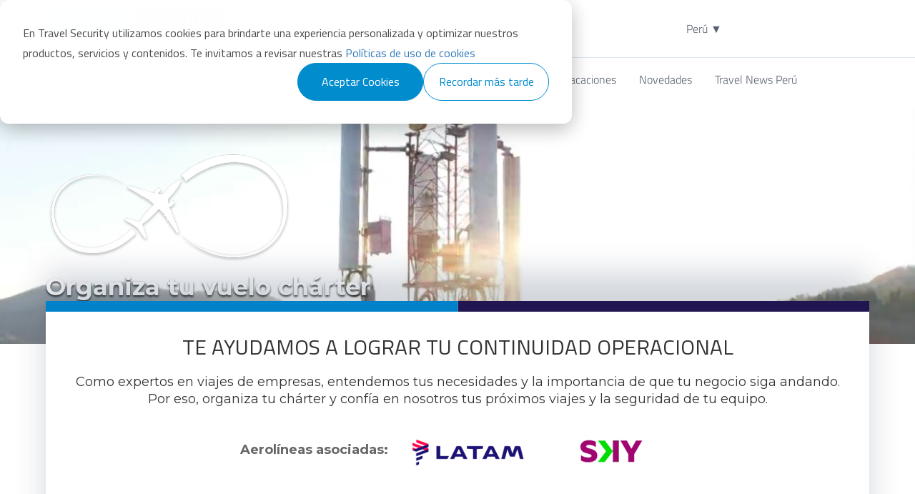

--- FILE ---
content_type: text/html; charset=UTF-8
request_url: https://www.travelsecurity.pe/viajes-para-empresas/servicios-aereos/vuelos-charter
body_size: 8620
content:
<!doctype html><!--[if lt IE 7]> <html class="no-js lt-ie9 lt-ie8 lt-ie7" lang="es-pe" > <![endif]--><!--[if IE 7]>    <html class="no-js lt-ie9 lt-ie8" lang="es-pe" >        <![endif]--><!--[if IE 8]>    <html class="no-js lt-ie9" lang="es-pe" >               <![endif]--><!--[if gt IE 8]><!--><html class="no-js" lang="es-pe"><!--<![endif]--><head>
    <meta charset="utf-8">
    <meta http-equiv="X-UA-Compatible" content="IE=edge,chrome=1">
    <meta name="author" content="Travel Security">
    <meta name="description" content="Organizamos tu vuelo chárter en Perú para que mantengas tu continuidad operacional, viaja tranquilo y seguro junto a la agencia Líder en viaje corporativos.">
    <meta name="generator" content="HubSpot">
    <title>Organizamos tu vuelo chárter en Perú para que tu empresa no se detenga</title>
    <link rel="shortcut icon" href="https://www.travelsecurity.pe/hubfs/favicon.png">
    
<meta name="viewport" content="width=device-width, initial-scale=1">

    <script src="/hs/hsstatic/jquery-libs/static-1.4/jquery/jquery-1.11.2.js"></script>
<script>hsjQuery = window['jQuery'];</script>
    <meta property="og:description" content="Organizamos tu vuelo chárter en Perú para que mantengas tu continuidad operacional, viaja tranquilo y seguro junto a la agencia Líder en viaje corporativos.">
    <meta property="og:title" content="Organizamos tu vuelo chárter en Perú para que tu empresa no se detenga">
    <meta name="twitter:description" content="Organizamos tu vuelo chárter en Perú para que mantengas tu continuidad operacional, viaja tranquilo y seguro junto a la agencia Líder en viaje corporativos.">
    <meta name="twitter:title" content="Organizamos tu vuelo chárter en Perú para que tu empresa no se detenga">

    

    
    <style>
a.cta_button{-moz-box-sizing:content-box !important;-webkit-box-sizing:content-box !important;box-sizing:content-box !important;vertical-align:middle}.hs-breadcrumb-menu{list-style-type:none;margin:0px 0px 0px 0px;padding:0px 0px 0px 0px}.hs-breadcrumb-menu-item{float:left;padding:10px 0px 10px 10px}.hs-breadcrumb-menu-divider:before{content:'›';padding-left:10px}.hs-featured-image-link{border:0}.hs-featured-image{float:right;margin:0 0 20px 20px;max-width:50%}@media (max-width: 568px){.hs-featured-image{float:none;margin:0;width:100%;max-width:100%}}.hs-screen-reader-text{clip:rect(1px, 1px, 1px, 1px);height:1px;overflow:hidden;position:absolute !important;width:1px}
</style>

<link rel="stylesheet" href="https://www.travelsecurity.pe/hubfs/hub_generated/module_assets/1/45618134591/1744463173501/module_Header_video.min.css">
<link rel="stylesheet" href="https://www.travelsecurity.pe/hubfs/hub_generated/module_assets/1/45304066976/1744463172407/module_Item_caracteristica.min.css">
    

    
<!--  Added by GoogleAnalytics integration -->
<script>
var _hsp = window._hsp = window._hsp || [];
_hsp.push(['addPrivacyConsentListener', function(consent) { if (consent.allowed || (consent.categories && consent.categories.analytics)) {
  (function(i,s,o,g,r,a,m){i['GoogleAnalyticsObject']=r;i[r]=i[r]||function(){
  (i[r].q=i[r].q||[]).push(arguments)},i[r].l=1*new Date();a=s.createElement(o),
  m=s.getElementsByTagName(o)[0];a.async=1;a.src=g;m.parentNode.insertBefore(a,m)
})(window,document,'script','//www.google-analytics.com/analytics.js','ga');
  ga('create','UA-12800841-15','auto');
  ga('send','pageview');
}}]);
</script>

<!-- /Added by GoogleAnalytics integration -->

    <link rel="canonical" href="https://www.travelsecurity.pe/viajes-para-empresas/servicios-aereos/vuelos-charter">

 
<meta property="og:url" content="https://www.travelsecurity.pe/viajes-para-empresas/servicios-aereos/vuelos-charter">
<meta name="twitter:card" content="summary">
<meta http-equiv="content-language" content="es-pe">
<link rel="stylesheet" href="//7052064.fs1.hubspotusercontent-na1.net/hubfs/7052064/hub_generated/template_assets/DEFAULT_ASSET/1767118704405/template_layout.min.css">


<link rel="stylesheet" href="https://www.travelsecurity.pe/hubfs/hub_generated/template_assets/1/44930150719/1768493180696/template_styleB2C.css">


    <script src="https://momentjs.com/downloads/moment-with-locales.min.js" type="text/javascript"></script>
<link href="https://www.travelsecurity.pe/hubfs/Desarrollo/Buscadores/IdeasSearchBox/js/bootstrap/css/bootstrap.css" rel="stylesheet" type="text/css" data-ui="bootstrap">
<script src="https://www.travelsecurity.pe/hubfs/Desarrollo/Buscadores/IdeasSearchBox/js/bootstrap/bootstrap.min.js"></script>

<script>
function openNav() {
  document.getElementById("myNav").style.width = "100%";
}

function closeNav() {
  document.getElementById("myNav").style.width = "0%";
}
</script>
    

</head>
<body class="   hs-content-id-48647430979 hs-landing-page hs-page " style="">
    <div class="header-container-wrapper">
    <div class="header-container container-fluid">

<div class="row-fluid-wrapper row-depth-1 row-number-1 ">
<div class="row-fluid ">
<div class="span12 widget-span widget-type-global_group " style="background-color: #eee;" data-widget-type="global_group" data-x="0" data-w="12">
<div class="" data-global-widget-path="generated_global_groups/47597604909.html"><div class="row-fluid-wrapper row-depth-1 row-number-1 ">
<div class="row-fluid ">
<div id="manusimplesuperior" class="span12 widget-span widget-type-cell navbarB2C margintop10" style="" data-widget-type="cell" data-x="0" data-w="12">

<div class="row-fluid-wrapper row-depth-1 row-number-2 ">
<div class="row-fluid ">
<div class="span3 widget-span widget-type-custom_widget " style="" data-widget-type="custom_widget" data-x="0" data-w="3">
<div id="hs_cos_wrapper_module_402778543" class="hs_cos_wrapper hs_cos_wrapper_widget hs_cos_wrapper_type_module widget-type-linked_image" style="" data-hs-cos-general-type="widget" data-hs-cos-type="module">
    






  



<span id="hs_cos_wrapper_module_402778543_" class="hs_cos_wrapper hs_cos_wrapper_widget hs_cos_wrapper_type_linked_image" style="" data-hs-cos-general-type="widget" data-hs-cos-type="linked_image"><a href="https://www.travelsecurity.pe" target="_parent" id="hs-link-module_402778543_" style="border-width:0px;border:0px;"><img src="https://www.travelsecurity.pe/hubfs/LD1/Logos/Travel-Security-logo.svg" class="hs-image-widget " width="246" height="55" style="max-width: 100%; height: auto;" alt="Travel-Security-logo" title="Travel-Security-logo"></a></span></div>

</div><!--end widget-span -->
<div class="span4 widget-span widget-type-cell " style="" data-widget-type="cell" data-x="3" data-w="4">

<div class="row-fluid-wrapper row-depth-1 row-number-3 ">
<div class="row-fluid ">
<div class="span12 widget-span widget-type-custom_widget escondido-mobile" style="" data-widget-type="custom_widget" data-x="0" data-w="12">
<div id="hs_cos_wrapper_module_482089590" class="hs_cos_wrapper hs_cos_wrapper_widget hs_cos_wrapper_type_module widget-type-space" style="" data-hs-cos-general-type="widget" data-hs-cos-type="module"><span class="hs-horizontal-spacer"></span></div>

</div><!--end widget-span -->
</div><!--end row-->
</div><!--end row-wrapper -->

<div class="row-fluid-wrapper row-depth-1 row-number-4 ">
<div class="row-fluid ">
<div class="hidden-xs hidden-sm" data-toggle="modal" data-target="#ModalGrupo">
<div class="span12 widget-span widget-type-custom_widget escondedor flotadorIzquierda escondido-mobile" style="display: none !important; margin-left: 0;" data-widget-type="custom_widget" data-x="0" data-w="12">
<div id="hs_cos_wrapper_module_455466027" class="hs_cos_wrapper hs_cos_wrapper_widget hs_cos_wrapper_type_module widget-type-linked_image" style="" data-hs-cos-general-type="widget" data-hs-cos-type="module">
    






  



<span id="hs_cos_wrapper_module_455466027_" class="hs_cos_wrapper hs_cos_wrapper_widget hs_cos_wrapper_type_linked_image" style="" data-hs-cos-general-type="widget" data-hs-cos-type="linked_image"><img src="https://www.travelsecurity.pe/hubfs/SitioWeb/raiz/empresa-Grupo-Security.svg" class="hs-image-widget " style="max-width: 100%; height: auto;" alt="empresa-Grupo-Security" title="empresa-Grupo-Security"></span></div>

</div><!--end widget-span -->
         </div>

</div><!--end row-->
</div><!--end row-wrapper -->

</div><!--end widget-span -->
<div id="supderecha" class="titilliador">
<div class="span5 widget-span widget-type-custom_widget flotadorDerecha escondido-mobile" style="" data-widget-type="custom_widget" data-x="7" data-w="5">
<div id="hs_cos_wrapper_module_178759246" class="hs_cos_wrapper hs_cos_wrapper_widget hs_cos_wrapper_type_module widget-type-simple_menu" style="" data-hs-cos-general-type="widget" data-hs-cos-type="module"><span id="hs_cos_wrapper_module_178759246_" class="hs_cos_wrapper hs_cos_wrapper_widget hs_cos_wrapper_type_simple_menu" style="" data-hs-cos-general-type="widget" data-hs-cos-type="simple_menu"><div id="hs_menu_wrapper_module_178759246_" class="hs-menu-wrapper active-branch flyouts hs-menu-flow-horizontal" role="navigation" data-sitemap-name="" data-menu-id="" aria-label="Navigation Menu">
 <ul role="menu">
  <li class="hs-menu-item hs-menu-depth-1 hs-item-has-children" role="none"><a href="javascript:void(0);" aria-haspopup="true" aria-expanded="false" role="menuitem" target="_self">Perú ▼</a>
   <ul role="menu" class="hs-menu-children-wrapper">
    <li class="hs-menu-item hs-menu-depth-2" role="none"><a href="https://www.travelsecurity.cl" role="menuitem" target="_self">Chile</a></li>
   </ul></li>
 </ul>
</div></span></div>

</div><!--end widget-span -->
      </div>
</div><!--end row-->
</div><!--end row-wrapper -->

</div><!--end widget-span -->
</div><!--end row-->
</div><!--end row-wrapper -->
</div>
</div><!--end widget-span -->
</div><!--end row-->
</div><!--end row-wrapper -->

<div class="row-fluid-wrapper row-depth-1 row-number-2 ">
<div class="row-fluid ">
<div class="span12 widget-span widget-type-custom_widget navbarB2C escondido-mobile" style="" data-widget-type="custom_widget" data-x="0" data-w="12">
<div id="hs_cos_wrapper_module_1623338421836203" class="hs_cos_wrapper hs_cos_wrapper_widget hs_cos_wrapper_type_module widget-type-simple_menu" style="" data-hs-cos-general-type="widget" data-hs-cos-type="module"><span id="hs_cos_wrapper_module_1623338421836203_" class="hs_cos_wrapper hs_cos_wrapper_widget hs_cos_wrapper_type_simple_menu" style="" data-hs-cos-general-type="widget" data-hs-cos-type="simple_menu"><div id="hs_menu_wrapper_module_1623338421836203_" class="hs-menu-wrapper active-branch flyouts hs-menu-flow-horizontal" role="navigation" data-sitemap-name="" data-menu-id="" aria-label="Navigation Menu">
 <ul role="menu" class="active-branch">
  <li class="hs-menu-item hs-menu-depth-1 hs-item-has-children" role="none"><a href="javascript:void(0);" aria-haspopup="true" aria-expanded="false" role="menuitem" target="_self">Quiénes somos </a>
   <ul role="menu" class="hs-menu-children-wrapper">
    <li class="hs-menu-item hs-menu-depth-2" role="none"><a href="/viajes-para-empresas/quienes-somos" role="menuitem" target="_self">Sobre Travel Security</a></li>
    <li class="hs-menu-item hs-menu-depth-2" role="none"><a href="/viajes-para-empresas/nuestra-gente" role="menuitem" target="_self">Nuestra gente</a></li>
   </ul></li>
  <li class="hs-menu-item hs-menu-depth-1 hs-item-has-children active-branch" role="none"><a href="javascript:void(0);" aria-haspopup="true" aria-expanded="false" role="menuitem" target="_self">Productos y Servicios</a>
   <ul role="menu" class="hs-menu-children-wrapper active-branch">
    <li class="hs-menu-item hs-menu-depth-2 active active-branch" role="none"><a href="/viajes-para-empresas/servicios-aereos/vuelos-charter" role="menuitem" target="_self">Vuelos Chárter</a></li>
    <li class="hs-menu-item hs-menu-depth-2" role="none"><a href="/viajes-para-empresas/servicios-terrestres/hoteles-corporativos" role="menuitem" target="_self">Hoteles Corporativos</a></li>
    <li class="hs-menu-item hs-menu-depth-2" role="none"><a href="/viajes-para-empresas/servicios-terrestres/traslados-corporativos" role="menuitem" target="_self">Traslados Corporativos</a></li>
   </ul></li>
  <li class="hs-menu-item hs-menu-depth-1" role="none"><a href="/viajes-para-empresas/grupos-y-eventos" role="menuitem" target="_self">Grupos y Eventos</a></li>
  <li class="hs-menu-item hs-menu-depth-1" role="none"><a href="https://misecurity.csod.com/ux/ats/careersite/6/home?c=misecurity" role="menuitem" target="_self">Trabaja con nosotros</a></li>
  <li class="hs-menu-item hs-menu-depth-1 hs-item-has-children" role="none"><a href="javascript:void(0);" aria-haspopup="true" aria-expanded="false" role="menuitem" target="_self">Vacaciones</a>
   <ul role="menu" class="hs-menu-children-wrapper">
    <li class="hs-menu-item hs-menu-depth-2" role="none"><a href="/vacaciones-peru" role="menuitem" target="_self">Vacaciones</a></li>
    <li class="hs-menu-item hs-menu-depth-2" role="none"><a href="/cruceros-por-el-mundo" role="menuitem" target="_self">Cruceros</a></li>
    <li class="hs-menu-item hs-menu-depth-2" role="none"><a href="/catalogo-premios-vacaciones-2026" role="menuitem" target="_self">Catálogo de Premios</a></li>
    <li class="hs-menu-item hs-menu-depth-2" role="none"><a href="/viajes/catalogo-vacaciones-deportivo-2026" role="menuitem" target="_self">Catálogo Deportivo</a></li>
    <li class="hs-menu-item hs-menu-depth-2" role="none"><a href="/viajes-de-coleccion-peru" role="menuitem" target="_self">Viajes de Colección Perú</a></li>
    <li class="hs-menu-item hs-menu-depth-2" role="none"><a href="https://www.virtuoso.com/member/travelsecurityperu" role="menuitem" target="_self">Virtuoso</a></li>
   </ul></li>
  <li class="hs-menu-item hs-menu-depth-1 hs-item-has-children" role="none"><a href="javascript:void(0);" aria-haspopup="true" aria-expanded="false" role="menuitem" target="_self">Novedades </a>
   <ul role="menu" class="hs-menu-children-wrapper">
    <li class="hs-menu-item hs-menu-depth-2" role="none"><a href="https://www.linkedin.com/company/travelsecurityperu/" role="menuitem" target="_self">LinkedIn</a></li>
    <li class="hs-menu-item hs-menu-depth-2" role="none"><a href="https://www.instagram.com/travelsecurity_pe/#" role="menuitem" target="_self">Instagram</a></li>
   </ul></li>
  <li class="hs-menu-item hs-menu-depth-1" role="none"><a href="https://empresas.travelsecurity.pe/travel-news" role="menuitem" target="_self">Travel News Perú</a></li>
 </ul>
</div></span></div>

</div><!--end widget-span -->
</div><!--end row-->
</div><!--end row-wrapper -->

<div class="row-fluid-wrapper row-depth-1 row-number-3 ">
<div class="row-fluid ">
<div class="span12 widget-span widget-type-global_group esquinedorPeru visible-xs" style="" data-widget-type="global_group" data-x="0" data-w="12">
<div class="" data-global-widget-path="generated_global_groups/48616324405.html"><div class="row-fluid-wrapper row-depth-1 row-number-1 ">
<div class="row-fluid ">
<div class="span12 widget-span widget-type-custom_widget esquinedorPeru " style="" data-widget-type="custom_widget" data-x="0" data-w="12">
<div id="hs_cos_wrapper_module_512034264" class="hs_cos_wrapper hs_cos_wrapper_widget hs_cos_wrapper_type_module" style="" data-hs-cos-general-type="widget" data-hs-cos-type="module"><div id="myNav" class=" overlay" style="backdrop-filter: blur(5px);">
<a href="javascript:void(0)" class="closebtn" onclick="closeNav()">×</a>
<div class="overlay-content">
<h3>Sobre nosotros</h3>
<a href="/viajes-para-empresas/quienes-somos">Sobre Travel Security</a>
<a href="/viajes-para-empresas/nuestra-gente">Nuestra gente</a>
<h3>Productos y Servicios</h3>
<a href="/viajes-para-empresas/servicios-aereos/vuelos-charter">Vuelos Chárter</a>
<a href="/viajes-para-empresas/servicios-terrestres/hoteles-corporativos">Hoteles Corporativos</a>
<a href="/viajes-para-empresas/servicios-terrestres/traslados-corporativos">Traslados Corporativos</a>
<h3>Grupos y Eventos</h3>
<a href="/viajes-para-empresas/grupos-y-eventos">Grupos y Eventos</a>
<h3>Trabaja Con nosotros</h3>
<a href="https://misecurity.csod.com/ux/ats/careersite/6/home?c=misecurity">Ver oportunidades</a>
<h3>Vacaciones</h3>
<a href="/vacaciones-peru">Vacaciones</a>
<a href="/cruceros-por-el-mundo">Cruceros</a>
<a href="/catalogo-premios-vacaciones-2026">Catálogo de Premios</a>
<a href="/viajes/catalogo-vacaciones-deportivo-2026">Catálogo Deportivo</a>
<a href="/viajes-de-coleccion-peru">Viajes de Colección Perú</a>
<a href="https://www.virtuoso.com/member/travelsecurityperu">Virtuoso</a>
<h3>Novedades</h3>
<a href="https://www.linkedin.com/company/travelsecurityperu">LinkedIn</a>
<a href="https://www.instagram.com/travelsecurity_pe/#">Instagram</a>
<a href="https://empresas.travelsecurity.pe/travel-news">Travel News</a>
<h3>Sitios</h3>
<a href="https://www.travelsecurity.cl">Travel Security Chile</a>
<h3>Virtuoso</h3>
<a href="https://www.virtuoso.com/member/travelsecurityperu">Ver más</a>
</div>
</div>
<span style="font-size:30px;cursor:pointer" onclick="openNav()">☰</span>
</div>

</div><!--end widget-span -->
</div><!--end row-->
</div><!--end row-wrapper -->
</div>
</div><!--end widget-span -->
</div><!--end row-->
</div><!--end row-wrapper -->

    </div><!--end header -->
</div><!--end header wrapper -->

<div class="body-container-wrapper">
    <div class="body-container container-fluid">

<div class="row-fluid-wrapper row-depth-1 row-number-1 ">
<div class="row-fluid ">
<div class="span12 widget-span widget-type-custom_widget " style="" data-widget-type="custom_widget" data-x="0" data-w="12">
<div id="hs_cos_wrapper_module_1621561964930205" class="hs_cos_wrapper hs_cos_wrapper_widget hs_cos_wrapper_type_module" style="" data-hs-cos-general-type="widget" data-hs-cos-type="module"><div id="header-principal" class="anchomaximo">
  
 
  <div class="contenedorDestacados">

      <div id="textosHeader" class="textosDestacados">
         <div id="logoHeader" class="logoHeader">
            
              
              
                
              
               
              <img class="logoHeader" src="https://www.travelsecurity.pe/hubfs/SitioWeb/Empresas/Landings/Charter/vuelos-charter.png" alt="vuelos-charter" loading="lazy" style="max-width: 100%; height: auto;">
            
         </div>
        
        <h1 class="tituloH1">
          <div id="hs_cos_wrapper_module_1621561964930205_" class="hs_cos_wrapper hs_cos_wrapper_widget hs_cos_wrapper_type_inline_text" style="" data-hs-cos-general-type="widget" data-hs-cos-type="inline_text" data-hs-cos-field="titulo">Organiza tu vuelo chárter</div>
        </h1>
        <h2 class="subtituloH2">
          <div id="hs_cos_wrapper_module_1621561964930205_" class="hs_cos_wrapper hs_cos_wrapper_widget hs_cos_wrapper_type_inline_text" style="" data-hs-cos-general-type="widget" data-hs-cos-type="inline_text" data-hs-cos-field="bajada">QUE TU NEGOCIO NO SE DETENGA</div>
        </h2>
      </div>
   </div>
  

  <div id="videito">
  <video loop="true" autoplay="true" muted="true" style="width: 100% !important; height: auto !important;" class="escondido-mobile">
    <source src="https://www.travelsecurity.pe/hubfs/SitioWeb/Empresas/Landings/Charter/vuelos-charter.mp4">Your browser does not support the video tag.
  </video>
  <video loop="true" autoplay="true" muted="true" style="width: 100% !important; height: auto !important;" class="visible-mobile">
    <source src="https://www.travelsecurity.pe/hubfs/SitioWeb/Empresas/Landings/Charter/viajes-charter-m.mp4">Your browser does not support the video tag.
  </video>
</div>

  
</div></div>

</div><!--end widget-span -->
</div><!--end row-->
</div><!--end row-wrapper -->

<div class="row-fluid-wrapper row-depth-1 row-number-2 ">
<div class="row-fluid ">
<div class="span12 widget-span widget-type-cell contenedorCorporativo levitador" style="" data-widget-type="cell" data-x="0" data-w="12">

<div class="row-fluid-wrapper row-depth-1 row-number-3 ">
<div class="row-fluid ">
<div class="span12 widget-span widget-type-custom_widget " style="" data-widget-type="custom_widget" data-x="0" data-w="12">
<div id="hs_cos_wrapper_module_161862189894616" class="hs_cos_wrapper hs_cos_wrapper_widget hs_cos_wrapper_type_module widget-type-space" style="" data-hs-cos-general-type="widget" data-hs-cos-type="module"><span class="hs-horizontal-spacer"></span></div>

</div><!--end widget-span -->
</div><!--end row-->
</div><!--end row-wrapper -->

<div class="row-fluid-wrapper row-depth-1 row-number-4 ">
<div class="row-fluid ">
<div class="tituloParrafo"><h3>
<div class="span12 widget-span widget-type-custom_widget Centrado" style="" data-widget-type="custom_widget" data-x="0" data-w="12">
<div id="hs_cos_wrapper_module_161862131461847" class="hs_cos_wrapper hs_cos_wrapper_widget hs_cos_wrapper_type_module widget-type-text" style="" data-hs-cos-general-type="widget" data-hs-cos-type="module"><span id="hs_cos_wrapper_module_161862131461847_" class="hs_cos_wrapper hs_cos_wrapper_widget hs_cos_wrapper_type_text" style="" data-hs-cos-general-type="widget" data-hs-cos-type="text">TE AYUDAMOS A LOGRAR TU CONTINUIDAD OPERACIONAL</span></div>

</div><!--end widget-span -->
 </h3></div>
</div><!--end row-->
</div><!--end row-wrapper -->

<div class="row-fluid-wrapper row-depth-1 row-number-5 ">
<div class="row-fluid ">
<div class="span12 widget-span widget-type-custom_widget parrafoEmpresas" style="" data-widget-type="custom_widget" data-x="0" data-w="12">
<div id="hs_cos_wrapper_module_161862203702518" class="hs_cos_wrapper hs_cos_wrapper_widget hs_cos_wrapper_type_module widget-type-rich_text" style="" data-hs-cos-general-type="widget" data-hs-cos-type="module"><span id="hs_cos_wrapper_module_161862203702518_" class="hs_cos_wrapper hs_cos_wrapper_widget hs_cos_wrapper_type_rich_text" style="" data-hs-cos-general-type="widget" data-hs-cos-type="rich_text"><div>
<p>Como expertos en viajes de empresas, entendemos tus necesidades y la importancia de que tu negocio siga andando. Por eso, organiza tu chárter y confía en nosotros tus próximos viajes y la seguridad de tu equipo.</p>
<div class="margintop20 hidden-xs" style="display: inline-flex;">
<div class="Centrado" style="color: #666; margin-top: 10px;">
<h4 class="margintop10"><strong>Aerolíneas asociadas:</strong></h4>
</div>
<div><img style="max-width: 580px; padding-left: 10px;" class="img-responsive hidden-xs" src="https://www.travelsecurity.pe/hubfs/SitioWeb/Empresas/Landings/QTNNSD/aerolineas-p.png" alt="Aerolíneas asociadas"></div>
</div>
</div></span></div>

</div><!--end widget-span -->
</div><!--end row-->
</div><!--end row-wrapper -->

<div class="row-fluid-wrapper row-depth-1 row-number-6 ">
<div class="row-fluid ">
<div class="span6 widget-span widget-type-custom_widget " style="" data-widget-type="custom_widget" data-x="0" data-w="6">
<div id="hs_cos_wrapper_module_1621561670704202" class="hs_cos_wrapper hs_cos_wrapper_widget hs_cos_wrapper_type_module widget-type-rich_text" style="" data-hs-cos-general-type="widget" data-hs-cos-type="module"><span id="hs_cos_wrapper_module_1621561670704202_" class="hs_cos_wrapper hs_cos_wrapper_widget hs_cos_wrapper_type_rich_text" style="" data-hs-cos-general-type="widget" data-hs-cos-type="rich_text"></span></div>

</div><!--end widget-span -->
<div class="span6 widget-span widget-type-custom_widget " style="" data-widget-type="custom_widget" data-x="6" data-w="6">
<div id="hs_cos_wrapper_module_1621561676299204" class="hs_cos_wrapper hs_cos_wrapper_widget hs_cos_wrapper_type_module" style="" data-hs-cos-general-type="widget" data-hs-cos-type="module"></div>

</div><!--end widget-span -->
</div><!--end row-->
</div><!--end row-wrapper -->

<div class="row-fluid-wrapper row-depth-1 row-number-7 ">
<div class="row-fluid ">
<div class="span12 widget-span widget-type-custom_widget parrafoEmpresas" style="" data-widget-type="custom_widget" data-x="0" data-w="12">
<div id="hs_cos_wrapper_module_1621562173001237" class="hs_cos_wrapper hs_cos_wrapper_widget hs_cos_wrapper_type_module widget-type-rich_text" style="" data-hs-cos-general-type="widget" data-hs-cos-type="module"><span id="hs_cos_wrapper_module_1621562173001237_" class="hs_cos_wrapper hs_cos_wrapper_widget hs_cos_wrapper_type_rich_text" style="" data-hs-cos-general-type="widget" data-hs-cos-type="rich_text"><h2>¿QUÉ OFRECEMOS?</h2></span></div>

</div><!--end widget-span -->
</div><!--end row-->
</div><!--end row-wrapper -->

<div class="row-fluid-wrapper row-depth-1 row-number-8 ">
<div class="row-fluid ">
<div class="span12 widget-span widget-type-custom_widget " style="" data-widget-type="custom_widget" data-x="0" data-w="12">
<div id="hs_cos_wrapper_module_161860824344116" class="hs_cos_wrapper hs_cos_wrapper_widget hs_cos_wrapper_type_module" style="" data-hs-cos-general-type="widget" data-hs-cos-type="module"><div class="contenedorItem">
   
  
  
     <div class="itemP Centrado"> 
       <div>
         	
		
		
			
		
		 
		<img class="icono" src="https://www.travelsecurity.pe/hubfs/SitioWeb/Empresas/Landings/Charter/cordinacion.png" alt="cordinacion" loading="lazy" style="max-width: 100%; height: auto;">
	

       </div>
       
       <div>
          <h4 class="nombreitem">
            <div id="hs_cos_wrapper_module_161860824344116_" class="hs_cos_wrapper hs_cos_wrapper_widget hs_cos_wrapper_type_inline_text" style="" data-hs-cos-general-type="widget" data-hs-cos-type="inline_text" data-hs-cos-field="nombre">Coordinación</div>
         </h4>
       </div> 
       
       <div class="textoItem">
           <div id="hs_cos_wrapper_module_161860824344116_" class="hs_cos_wrapper hs_cos_wrapper_widget hs_cos_wrapper_type_inline_text" style="" data-hs-cos-general-type="widget" data-hs-cos-type="inline_text" data-hs-cos-field="descripcion">Coordinación integral de un servicio de chárter en Perú con las principales aerolíneas</div>
       </div>
       
       <div class="">
           <div id="hs_cos_wrapper_module_161860824344116_" class="hs_cos_wrapper hs_cos_wrapper_widget hs_cos_wrapper_type_inline_text" style="" data-hs-cos-general-type="widget" data-hs-cos-type="inline_text" data-hs-cos-field="extras"></div>
       </div>
       
    </div>
  
  
    
  
  
     <div class="itemP Centrado"> 
       <div>
         	
		
		
			
		
		 
		<img class="icono" src="https://www.travelsecurity.pe/hubfs/SitioWeb/Empresas/Landings/Charter/vuelo-seguro.png" alt="vuelo-seguro" loading="lazy" style="max-width: 100%; height: auto;">
	

       </div>
       
       <div>
          <h4 class="nombreitem">
            <div id="hs_cos_wrapper_module_161860824344116_" class="hs_cos_wrapper hs_cos_wrapper_widget hs_cos_wrapper_type_inline_text" style="" data-hs-cos-general-type="widget" data-hs-cos-type="inline_text" data-hs-cos-field="nombre">Traslados</div>
         </h4>
       </div> 
       
       <div class="textoItem">
           <div id="hs_cos_wrapper_module_161860824344116_" class="hs_cos_wrapper hs_cos_wrapper_widget hs_cos_wrapper_type_inline_text" style="" data-hs-cos-general-type="widget" data-hs-cos-type="inline_text" data-hs-cos-field="descripcion">Transporte de pasajeros VIP en aviones privados</div>
       </div>
       
       <div class="">
           <div id="hs_cos_wrapper_module_161860824344116_" class="hs_cos_wrapper hs_cos_wrapper_widget hs_cos_wrapper_type_inline_text" style="" data-hs-cos-general-type="widget" data-hs-cos-type="inline_text" data-hs-cos-field="extras"></div>
       </div>
       
    </div>
  
  
    
  
  
     <div class="itemP Centrado"> 
       <div>
         	
		
		
			
		
		 
		<img class="icono" src="https://www.travelsecurity.pe/hubfs/SitioWeb/Empresas/Landings/Charter/asientos-avion.png" alt="asientos-avion" loading="lazy" style="max-width: 100%; height: auto;">
	

       </div>
       
       <div>
          <h4 class="nombreitem">
            <div id="hs_cos_wrapper_module_161860824344116_" class="hs_cos_wrapper hs_cos_wrapper_widget hs_cos_wrapper_type_inline_text" style="" data-hs-cos-general-type="widget" data-hs-cos-type="inline_text" data-hs-cos-field="nombre">Gestión</div>
         </h4>
       </div> 
       
       <div class="textoItem">
           <div id="hs_cos_wrapper_module_161860824344116_" class="hs_cos_wrapper hs_cos_wrapper_widget hs_cos_wrapper_type_inline_text" style="" data-hs-cos-general-type="widget" data-hs-cos-type="inline_text" data-hs-cos-field="descripcion">Gestión de reserva de pasajeros y de asientos</div>
       </div>
       
       <div class="">
           <div id="hs_cos_wrapper_module_161860824344116_" class="hs_cos_wrapper hs_cos_wrapper_widget hs_cos_wrapper_type_inline_text" style="" data-hs-cos-general-type="widget" data-hs-cos-type="inline_text" data-hs-cos-field="extras"></div>
       </div>
       
    </div>
  
  
    
  
  
     <div class="itemP Centrado"> 
       <div>
         	
		
		
			
		
		 
		<img class="icono" src="https://www.travelsecurity.pe/hubfs/SitioWeb/Empresas/Landings/Charter/ticket-electronicos.png" alt="ticket-electronicos" loading="lazy" style="max-width: 100%; height: auto;">
	

       </div>
       
       <div>
          <h4 class="nombreitem">
            <div id="hs_cos_wrapper_module_161860824344116_" class="hs_cos_wrapper hs_cos_wrapper_widget hs_cos_wrapper_type_inline_text" style="" data-hs-cos-general-type="widget" data-hs-cos-type="inline_text" data-hs-cos-field="nombre">Tickets</div>
         </h4>
       </div> 
       
       <div class="textoItem">
           <div id="hs_cos_wrapper_module_161860824344116_" class="hs_cos_wrapper hs_cos_wrapper_widget hs_cos_wrapper_type_inline_text" style="" data-hs-cos-general-type="widget" data-hs-cos-type="inline_text" data-hs-cos-field="descripcion">Emisión de boletos aéreos</div>
       </div>
       
       <div class="">
           <div id="hs_cos_wrapper_module_161860824344116_" class="hs_cos_wrapper hs_cos_wrapper_widget hs_cos_wrapper_type_inline_text" style="" data-hs-cos-general-type="widget" data-hs-cos-type="inline_text" data-hs-cos-field="extras"></div>
       </div>
       
    </div>
  
  
    
  
  
     <div class="itemP Centrado"> 
       <div>
         	
		
		
			
		
		 
		<img class="icono" src="https://www.travelsecurity.pe/hubfs/SitioWeb/Empresas/Landings/Charter/documentacion-de-viaje.png" alt="documentacion-de-viaje" loading="lazy" style="max-width: 100%; height: auto;">
	

       </div>
       
       <div>
          <h4 class="nombreitem">
            <div id="hs_cos_wrapper_module_161860824344116_" class="hs_cos_wrapper hs_cos_wrapper_widget hs_cos_wrapper_type_inline_text" style="" data-hs-cos-general-type="widget" data-hs-cos-type="inline_text" data-hs-cos-field="nombre">Protocolos </div>
         </h4>
       </div> 
       
       <div class="textoItem">
           <div id="hs_cos_wrapper_module_161860824344116_" class="hs_cos_wrapper hs_cos_wrapper_widget hs_cos_wrapper_type_inline_text" style="" data-hs-cos-general-type="widget" data-hs-cos-type="inline_text" data-hs-cos-field="descripcion">Consideración de contingencias y requerimientos sanitarios en el marco de COVID-19</div>
       </div>
       
       <div class="">
           <div id="hs_cos_wrapper_module_161860824344116_" class="hs_cos_wrapper hs_cos_wrapper_widget hs_cos_wrapper_type_inline_text" style="" data-hs-cos-general-type="widget" data-hs-cos-type="inline_text" data-hs-cos-field="extras"></div>
       </div>
       
    </div>
  
  
    
  
  
     <div class="itemP Centrado"> 
       <div>
         	
		
		
			
		
		 
		<img class="icono" src="https://www.travelsecurity.pe/hubfs/SitioWeb/Empresas/Landings/Charter/diferentes-medios-de-pago.png" alt="diferentes-medios-de-pago" loading="lazy" style="max-width: 100%; height: auto;">
	

       </div>
       
       <div>
          <h4 class="nombreitem">
            <div id="hs_cos_wrapper_module_161860824344116_" class="hs_cos_wrapper hs_cos_wrapper_widget hs_cos_wrapper_type_inline_text" style="" data-hs-cos-general-type="widget" data-hs-cos-type="inline_text" data-hs-cos-field="nombre">Documentación</div>
         </h4>
       </div> 
       
       <div class="textoItem">
           <div id="hs_cos_wrapper_module_161860824344116_" class="hs_cos_wrapper hs_cos_wrapper_widget hs_cos_wrapper_type_inline_text" style="" data-hs-cos-general-type="widget" data-hs-cos-type="inline_text" data-hs-cos-field="descripcion">Coordinación de pagos y permisos con la aerolínea</div>
       </div>
       
       <div class="">
           <div id="hs_cos_wrapper_module_161860824344116_" class="hs_cos_wrapper hs_cos_wrapper_widget hs_cos_wrapper_type_inline_text" style="" data-hs-cos-general-type="widget" data-hs-cos-type="inline_text" data-hs-cos-field="extras"></div>
       </div>
       
    </div>
  
  
    
  
  
     <div class="itemP Centrado"> 
       <div>
         	
		
		
			
		
		 
		<img class="icono" src="https://www.travelsecurity.pe/hubfs/SitioWeb/Empresas/Landings/Charter/fechas-de-pago.png" alt="fechas-de-pago" loading="lazy" style="max-width: 100%; height: auto;">
	

       </div>
       
       <div>
          <h4 class="nombreitem">
            <div id="hs_cos_wrapper_module_161860824344116_" class="hs_cos_wrapper hs_cos_wrapper_widget hs_cos_wrapper_type_inline_text" style="" data-hs-cos-general-type="widget" data-hs-cos-type="inline_text" data-hs-cos-field="nombre">Pagos</div>
         </h4>
       </div> 
       
       <div class="textoItem">
           <div id="hs_cos_wrapper_module_161860824344116_" class="hs_cos_wrapper hs_cos_wrapper_widget hs_cos_wrapper_type_inline_text" style="" data-hs-cos-general-type="widget" data-hs-cos-type="inline_text" data-hs-cos-field="descripcion">Formas y plazos de pago</div>
       </div>
       
       <div class="">
           <div id="hs_cos_wrapper_module_161860824344116_" class="hs_cos_wrapper hs_cos_wrapper_widget hs_cos_wrapper_type_inline_text" style="" data-hs-cos-general-type="widget" data-hs-cos-type="inline_text" data-hs-cos-field="extras"></div>
       </div>
       
    </div>
  
  
    
  
  
     <div class="itemP Centrado"> 
       <div>
         	
		
		
			
		
		 
		<img class="icono" src="https://www.travelsecurity.pe/hubfs/SitioWeb/Empresas/Landings/Charter/respaldo.png" alt="respaldo" loading="lazy" style="max-width: 100%; height: auto;">
	

       </div>
       
       <div>
          <h4 class="nombreitem">
            <div id="hs_cos_wrapper_module_161860824344116_" class="hs_cos_wrapper hs_cos_wrapper_widget hs_cos_wrapper_type_inline_text" style="" data-hs-cos-general-type="widget" data-hs-cos-type="inline_text" data-hs-cos-field="nombre">Respaldo</div>
         </h4>
       </div> 
       
       <div class="textoItem">
           <div id="hs_cos_wrapper_module_161860824344116_" class="hs_cos_wrapper hs_cos_wrapper_widget hs_cos_wrapper_type_inline_text" style="" data-hs-cos-general-type="widget" data-hs-cos-type="inline_text" data-hs-cos-field="descripcion">Somos miembros de Grupo Security</div>
       </div>
       
       <div class="">
           <div id="hs_cos_wrapper_module_161860824344116_" class="hs_cos_wrapper hs_cos_wrapper_widget hs_cos_wrapper_type_inline_text" style="" data-hs-cos-general-type="widget" data-hs-cos-type="inline_text" data-hs-cos-field="extras"></div>
       </div>
       
    </div>
  
  
    
</div></div>

</div><!--end widget-span -->
</div><!--end row-->
</div><!--end row-wrapper -->

</div><!--end widget-span -->
</div><!--end row-->
</div><!--end row-wrapper -->

<div class="row-fluid-wrapper row-depth-1 row-number-9 ">
<div class="row-fluid ">
<div class="span12 widget-span widget-type-custom_widget " style="" data-widget-type="custom_widget" data-x="0" data-w="12">
<div id="hs_cos_wrapper_module_1618783974453393" class="hs_cos_wrapper hs_cos_wrapper_widget hs_cos_wrapper_type_module widget-type-space" style="" data-hs-cos-general-type="widget" data-hs-cos-type="module"><span class="hs-horizontal-spacer"></span></div>

</div><!--end widget-span -->
</div><!--end row-->
</div><!--end row-wrapper -->

<div class="row-fluid-wrapper row-depth-1 row-number-10 ">
<div class="row-fluid ">
<div class="span12 widget-span widget-type-cell contenedor-s" style="" data-widget-type="cell" data-x="0" data-w="12">

<div class="row-fluid-wrapper row-depth-1 row-number-11 ">
<div class="row-fluid ">
        <h3>
<div class="span12 widget-span widget-type-custom_widget tituloCaracteristicas Centrado" style="" data-widget-type="custom_widget" data-x="0" data-w="12">
<div id="hs_cos_wrapper_module_1618784012327408" class="hs_cos_wrapper hs_cos_wrapper_widget hs_cos_wrapper_type_module widget-type-text" style="" data-hs-cos-general-type="widget" data-hs-cos-type="module"><span id="hs_cos_wrapper_module_1618784012327408_" class="hs_cos_wrapper hs_cos_wrapper_widget hs_cos_wrapper_type_text" style="" data-hs-cos-general-type="widget" data-hs-cos-type="text">Completa el formulario para que organicemos tu viaje</span></div>

</div><!--end widget-span -->
       </h3>
</div><!--end row-->
</div><!--end row-wrapper -->

<div class="row-fluid-wrapper row-depth-1 row-number-12 ">
<div class="row-fluid ">
<div class="span12 widget-span widget-type-custom_widget textoCaracteristicas Centrado" style="" data-widget-type="custom_widget" data-x="0" data-w="12">
<div id="hs_cos_wrapper_module_1618784123121481" class="hs_cos_wrapper hs_cos_wrapper_widget hs_cos_wrapper_type_module widget-type-rich_text" style="" data-hs-cos-general-type="widget" data-hs-cos-type="module"><span id="hs_cos_wrapper_module_1618784123121481_" class="hs_cos_wrapper hs_cos_wrapper_widget hs_cos_wrapper_type_rich_text" style="" data-hs-cos-general-type="widget" data-hs-cos-type="rich_text"><div class="margintop40 paddingbottom40"><a data-toggle="modal" data-target="#modalweb" class="btnPrimary" style="text-decoration: none; background-color: #ff6600; padding: 20px 25px 20px 25px; margin: 0; color: #fff; border-radius: 5px;"><span class="hidden-xs"><img alt="cotiza un viaje a tu medida" src="https://w3travelsecuritycl.s3.amazonaws.com/Nuevo-Sitio/landings/Charter/img/solicitar.png"></span> <span style="font-size: 18px;">&nbsp; &nbsp;Solicítalo aquí</span></a></div>
<div class="modal fade in" id="modalweb" role="dialog" style="display: none;" aria-hidden="false">
<div class="modal-dialog modal-lg"><!--CONTENIDO MODAL -->
<div class="modal-content">
<div class="modal-header" style="background-color: #f4f8fa;"><button type="button" class="close" data-dismiss="modal" value="" name="">x</button>
<h4 class="modal-title Centrado">Completa el formulario para que organicemos tu viaje</h4>
</div>
<div class="modal-body" style="background-color: #f4f8fa; padding: 0;"><iframe id="miIframe" style="margin: 0px auto; display: block;" xml="lang" src="https://share.hsforms.com/1x6BfkhGfS427B8TIV06Ohw3e3er" width="560" height="600" frameborder="no" align="middle"></iframe></div>
<div class="modal-footer" style="background-color: #f4f8fa;"><button type="button" class="btn btn-default" data-dismiss="modal" value="" name="">Cerrar</button></div>
</div>
<!--FIN CONTENIDO MODAL --></div>
</div></span></div>

</div><!--end widget-span -->
</div><!--end row-->
</div><!--end row-wrapper -->

<div class="row-fluid-wrapper row-depth-1 row-number-13 ">
<div class="row-fluid ">
<div class="span12 widget-span widget-type-custom_widget " style="" data-widget-type="custom_widget" data-x="0" data-w="12">
<div id="hs_cos_wrapper_module_1618784082915475" class="hs_cos_wrapper hs_cos_wrapper_widget hs_cos_wrapper_type_module widget-type-form" style="" data-hs-cos-general-type="widget" data-hs-cos-type="module">


	



	<span id="hs_cos_wrapper_module_1618784082915475_" class="hs_cos_wrapper hs_cos_wrapper_widget hs_cos_wrapper_type_form" style="" data-hs-cos-general-type="widget" data-hs-cos-type="form"></span>
</div>

</div><!--end widget-span -->
</div><!--end row-->
</div><!--end row-wrapper -->

</div><!--end widget-span -->
</div><!--end row-->
</div><!--end row-wrapper -->

<div class="row-fluid-wrapper row-depth-1 row-number-14 ">
<div class="row-fluid ">
<div class="span12 widget-span widget-type-custom_widget " style="" data-widget-type="custom_widget" data-x="0" data-w="12">
<div id="hs_cos_wrapper_module_1618784139224505" class="hs_cos_wrapper hs_cos_wrapper_widget hs_cos_wrapper_type_module widget-type-space" style="" data-hs-cos-general-type="widget" data-hs-cos-type="module"><span class="hs-horizontal-spacer"></span></div>

</div><!--end widget-span -->
</div><!--end row-->
</div><!--end row-wrapper -->

    </div><!--end body -->
</div><!--end body wrapper -->

<div class="footer-container-wrapper">
    <div class="footer-container container-fluid">

<div class="row-fluid-wrapper row-depth-1 row-number-1 ">
<div class="row-fluid ">
<div class="span12 widget-span widget-type-global_group Fondo_Azul_Travel" style="" data-widget-type="global_group" data-x="0" data-w="12">
<div class="" data-global-widget-path="generated_global_groups/48614554723.html"><div class="row-fluid-wrapper row-depth-1 row-number-1 ">
<div class="row-fluid ">
<div class="span12 widget-span widget-type-cell contenedorPrincipal" style="" data-widget-type="cell" data-x="0" data-w="12">

<div class="row-fluid-wrapper row-depth-1 row-number-2 ">
<div class="row-fluid ">
<div class="span4 widget-span widget-type-custom_widget " style="" data-widget-type="custom_widget" data-x="0" data-w="4">
<div id="hs_cos_wrapper_module_1623280863556252" class="hs_cos_wrapper hs_cos_wrapper_widget hs_cos_wrapper_type_module widget-type-rich_text" style="" data-hs-cos-general-type="widget" data-hs-cos-type="module"><span id="hs_cos_wrapper_module_1623280863556252_" class="hs_cos_wrapper hs_cos_wrapper_widget hs_cos_wrapper_type_rich_text" style="" data-hs-cos-general-type="widget" data-hs-cos-type="rich_text"><h2 class="Titulo_fondo_azul margintop40">Contáctanos</h2>
<div class="margintop20" style="display: inline-flex;">
<div style="padding: 0 15px;"><img src="https://www.travelsecurity.pe/hubfs/SitioWeb/Empresas/home/iata-logo.png" alt="miembro de IATA"></div>
</div></span></div>

</div><!--end widget-span -->
<div class="span4 widget-span widget-type-custom_widget " style="" data-widget-type="custom_widget" data-x="4" data-w="4">
<div id="hs_cos_wrapper_module_1623280866459254" class="hs_cos_wrapper hs_cos_wrapper_widget hs_cos_wrapper_type_module widget-type-rich_text" style="" data-hs-cos-general-type="widget" data-hs-cos-type="module"><span id="hs_cos_wrapper_module_1623280866459254_" class="hs_cos_wrapper hs_cos_wrapper_widget hs_cos_wrapper_type_rich_text" style="" data-hs-cos-general-type="widget" data-hs-cos-type="rich_text"><div class="margintop40">
<div class="Sub-titulo_fondo_azul">Central Telefónica</div>
<div class="Info_fondo_azul">(51-1) 630 9800</div>
<p class="" style="color: #fff; font-size: 13px; margin-top: 10px;">Lun a Vie 08:00 - 18:00</p>
<p class="" style="color: #fff; font-size: 13px; margin-top: 5px;">Fuera del horario regular: emergencias,<br>solo viajes dentro de las 48 horas</p>
</div></span></div>

</div><!--end widget-span -->
<div class="span4 widget-span widget-type-custom_widget " style="" data-widget-type="custom_widget" data-x="8" data-w="4">
<div id="hs_cos_wrapper_module_1623280872312272" class="hs_cos_wrapper hs_cos_wrapper_widget hs_cos_wrapper_type_module widget-type-rich_text" style="" data-hs-cos-general-type="widget" data-hs-cos-type="module"><span id="hs_cos_wrapper_module_1623280872312272_" class="hs_cos_wrapper hs_cos_wrapper_widget hs_cos_wrapper_type_rich_text" style="" data-hs-cos-general-type="widget" data-hs-cos-type="rich_text"><div class="margintop40 Centrado">
<h4 class="Sub-titulo_fondo_azul">Suscríbete a nuestro Newsletter</h4>
<p class="Info_fondo_azul" style="text-decoration: underline; font-size: 20px; margin-top: -8px;"><a style="text-decoration: underline; font-size: 20px; color: #fff;" data-toggle="modal" data-target="#newsletter">Aquí</a></p>
<!-- -->
<div class="modal fade" id="newsletter" style="display: none;" role="dialog">
<div class="modal-dialog modal-lg"><!--CONTENIDO MODAL -->
<div class="modal-content">
<div class="modal-header" style="background-color: #f4f8fa;"><button type="button" class="close" data-dismiss="modal" value="" name="" style="color: #333333; text-shadow: none; position: relative; z-index: 3000 !important;"> <span style="z-index: 3001 !important; color: #333; font-size: 30px; position: relative;">x</span> </button>
<h4 class="modal-title Centrado">Completa el formulario para suscribirte a nuestro Newsletter</h4>
</div>
<div class="modal-body" style="background-color: #f4f8fa; padding: 0;"><iframe id="miIframe" style="margin: 0px auto; display: block;" xml="lang" src="https://share.hsforms.com/1qVSXtcFyRvuThpyFTjVHUg3e3er" width="560" height="600" frameborder="no" align="middle"></iframe></div>
<div class="modal-footer">
<div>&nbsp;</div>
<button type="button" class="btn btn-default" data-dismiss="modal" value="" name="">Cerrar</button></div>
</div>
<!--FIN CONTENIDO MODAL --></div>
</div>
</div>
<div>
<div class="Centrado margintop20"><a href="https://www.travelsecurity.pe/libro-de-reclamaciones" target="_blank" rel="noopener"> <img src="https://www.travelsecurity.pe/hubfs/SitioWeb/Per%C3%BA/Index/img/Libro-de-reclamaciones.png" alt="LIbro de Reclamación"> </a></div>
</div></span></div>

</div><!--end widget-span -->
</div><!--end row-->
</div><!--end row-wrapper -->

</div><!--end widget-span -->
</div><!--end row-->
</div><!--end row-wrapper -->
</div>
</div><!--end widget-span -->
</div><!--end row-->
</div><!--end row-wrapper -->

<div class="row-fluid-wrapper row-depth-1 row-number-2 ">
<div class="row-fluid ">
<div class="span12 widget-span widget-type-global_group Fondo_gris_oscuro" style="" data-widget-type="global_group" data-x="0" data-w="12">
<div class="" data-global-widget-path="generated_global_groups/47597808799.html"><div class="row-fluid-wrapper row-depth-1 row-number-1 ">
<div class="row-fluid ">
<div class="span12 widget-span widget-type-cell contenedorPrincipal" style="" data-widget-type="cell" data-x="0" data-w="12">

<div class="row-fluid-wrapper row-depth-1 row-number-2 ">
<div class="row-fluid ">
<div class="span3 widget-span widget-type-cell margintop40" style="" data-widget-type="cell" data-x="0" data-w="3">

<div class="row-fluid-wrapper row-depth-1 row-number-3 ">
<div class="row-fluid ">
<div class="span12 widget-span widget-type-custom_widget " style="" data-widget-type="custom_widget" data-x="0" data-w="12">
<div id="hs_cos_wrapper_module_964556282" class="hs_cos_wrapper hs_cos_wrapper_widget hs_cos_wrapper_type_module widget-type-linked_image" style="" data-hs-cos-general-type="widget" data-hs-cos-type="module">
    






  



<span id="hs_cos_wrapper_module_964556282_" class="hs_cos_wrapper hs_cos_wrapper_widget hs_cos_wrapper_type_linked_image" style="" data-hs-cos-general-type="widget" data-hs-cos-type="linked_image"><a href="https://www.travelsecurity.cl" target="_parent" id="hs-link-module_964556282_" style="border-width:0px;border:0px;"><img src="https://www.travelsecurity.pe/hubfs/LD1/Logos/logo-travel-security-footer.svg" class="hs-image-widget " width="245" height="45" style="max-width: 100%; height: auto;" alt="logo-travel-security-footer" title="logo-travel-security-footer"></a></span></div>

</div><!--end widget-span -->
</div><!--end row-->
</div><!--end row-wrapper -->

<div class="row-fluid-wrapper row-depth-1 row-number-4 ">
<div class="row-fluid ">
<div class="span12 widget-span widget-type-custom_widget Texto_flanco_footer" style="" data-widget-type="custom_widget" data-x="0" data-w="12">
<div id="hs_cos_wrapper_module_475455836" class="hs_cos_wrapper hs_cos_wrapper_widget hs_cos_wrapper_type_module widget-type-text" style="" data-hs-cos-general-type="widget" data-hs-cos-type="module"><span id="hs_cos_wrapper_module_475455836_" class="hs_cos_wrapper hs_cos_wrapper_widget hs_cos_wrapper_type_text" style="" data-hs-cos-general-type="widget" data-hs-cos-type="text"></span></div>

</div><!--end widget-span -->
</div><!--end row-->
</div><!--end row-wrapper -->

<div class="row-fluid-wrapper row-depth-1 row-number-5 ">
<div class="row-fluid ">
<div class="span12 widget-span widget-type-custom_widget " style="" data-widget-type="custom_widget" data-x="0" data-w="12">
<div id="hs_cos_wrapper_module_929435664" class="hs_cos_wrapper hs_cos_wrapper_widget hs_cos_wrapper_type_module" style="" data-hs-cos-general-type="widget" data-hs-cos-type="module">

<span class="icono-rrss">
<a id="lnkInstagram" href="https://www.instagram.com/travelsecurity_pe/#" target="_blank">
<img alt="contáctanos por Instagram" src="https://www.travelsecurity.pe/hubfs/SitioWeb/Vacacional/iconografias/instagram-travel-security.svg">
</a>
</span>
<span class="icono-rrss">
<a id="lnkKLinkedin" href="https://www.linkedin.com/company/travelsecurityperu/" target="_blank">
<img alt="contáctanos por Linkedin" src="https://www.travelsecurity.pe/hubfs/SitioWeb/Vacacional/iconografias/linkedin-travel-security.svg">
</a>
</span>
<span class="icono-rrss">
<a id="lnkKLinkedin" href="https://www.youtube.com/channel/UCYS4Bj8ZUnc_GN4Hl8rP-UQ" target="_blank">
<img alt="contáctanos por Linkedin" src="https://w3travelsecuritycl.s3.amazonaws.com/Nuevo-Sitio/Header-Footer/redes-sociales/youtube-travel-security.svg">
</a>
</span></div>

</div><!--end widget-span -->
</div><!--end row-->
</div><!--end row-wrapper -->

</div><!--end widget-span -->
<div class="span3 widget-span widget-type-cell margintop40 escondido-mobile" style="" data-widget-type="cell" data-x="3" data-w="3">

<div class="row-fluid-wrapper row-depth-1 row-number-6 ">
<div class="row-fluid ">
<div class="span12 widget-span widget-type-custom_widget titulos_footer_celestes" style="" data-widget-type="custom_widget" data-x="0" data-w="12">
<div id="hs_cos_wrapper_module_596230620" class="hs_cos_wrapper hs_cos_wrapper_widget hs_cos_wrapper_type_module widget-type-text" style="" data-hs-cos-general-type="widget" data-hs-cos-type="module"><span id="hs_cos_wrapper_module_596230620_" class="hs_cos_wrapper hs_cos_wrapper_widget hs_cos_wrapper_type_text" style="" data-hs-cos-general-type="widget" data-hs-cos-type="text">Sobre Travel Security</span></div>

</div><!--end widget-span -->
</div><!--end row-->
</div><!--end row-wrapper -->

<div class="row-fluid-wrapper row-depth-1 row-number-7 ">
<div class="row-fluid ">
<div class="span12 widget-span widget-type-custom_widget " style="" data-widget-type="custom_widget" data-x="0" data-w="12">
<div id="hs_cos_wrapper_module_6545460" class="hs_cos_wrapper hs_cos_wrapper_widget hs_cos_wrapper_type_module" style="" data-hs-cos-general-type="widget" data-hs-cos-type="module"><ul class="site-footer_menu" style="display: grid;">
<li><a target="_blank" class="links_footer" href="https://w3travelsecuritycl.s3.amazonaws.com/Nuevo-Sitio/corporativo/pdf/Ficha_Travel_Corporativa-Peru.pdf">Nuestra Empresa</a></li>
<li><a target="_blank" class="links_footer" href="https://www.travelsecurity.pe/hubfs/SitioWeb/Per%C3%BA/Documentos/Politica-de-Proteccion-de-Datos-Personales-Travel-Security-Peru.pdf">Protección de datos personales</a></li>
</ul></div>

</div><!--end widget-span -->
</div><!--end row-->
</div><!--end row-wrapper -->

</div><!--end widget-span -->
<div class="span3 widget-span widget-type-cell margintop40 escondido-mobile" style="" data-widget-type="cell" data-x="6" data-w="3">

<div class="row-fluid-wrapper row-depth-1 row-number-8 ">
<div class="row-fluid ">
<div class="span12 widget-span widget-type-custom_widget titulos_footer_celestes" style="" data-widget-type="custom_widget" data-x="0" data-w="12">
<div id="hs_cos_wrapper_module_92203193" class="hs_cos_wrapper hs_cos_wrapper_widget hs_cos_wrapper_type_module widget-type-text" style="" data-hs-cos-general-type="widget" data-hs-cos-type="module"><span id="hs_cos_wrapper_module_92203193_" class="hs_cos_wrapper hs_cos_wrapper_widget hs_cos_wrapper_type_text" style="" data-hs-cos-general-type="widget" data-hs-cos-type="text">Otro sitios web</span></div>

</div><!--end widget-span -->
</div><!--end row-->
</div><!--end row-wrapper -->

<div class="row-fluid-wrapper row-depth-1 row-number-9 ">
<div class="row-fluid ">
<div class="span12 widget-span widget-type-custom_widget " style="" data-widget-type="custom_widget" data-x="0" data-w="12">
<div id="hs_cos_wrapper_module_649968641" class="hs_cos_wrapper hs_cos_wrapper_widget hs_cos_wrapper_type_module" style="" data-hs-cos-general-type="widget" data-hs-cos-type="module"><ul class="site-footer_menu" style="display: grid;">
<li>
<a target="_blank" class="links_footer" href="https://w3travelsecuritycl.s3.amazonaws.com/Nuevo-Sitio/home/pdfs/Ficha_Travel_Corporativa.pdf">Nuestra Empresa</a>
</li>
<li>
<a target="_blank" class="links_footer" href="#"><span><img alt="Travel Security Chile" src="https://w3travelsecuritycl.s3.amazonaws.com/Nuevo-Sitio/Header-Footer/header/Travel-Security-Chile.svg">&nbsp;</span> Sitio Web Chile</a>
</li>
<li>
<a target="_blank" class="links_footer" href="https://www.travelsecurity.pe/"><span><img alt="Travel Security Perú" src="https://w3travelsecuritycl.s3.amazonaws.com/Nuevo-Sitio/Header-Footer/header/Travel-Security-Peru.svg">&nbsp;</span> Sitio Web Perú</a>
</li>   
</ul></div>

</div><!--end widget-span -->
</div><!--end row-->
</div><!--end row-wrapper -->

</div><!--end widget-span -->
<div class="span3 widget-span widget-type-cell margintop40 escondido-mobile" style="" data-widget-type="cell" data-x="9" data-w="3">

<div class="row-fluid-wrapper row-depth-1 row-number-10 ">
<div class="row-fluid ">
<div class="span12 widget-span widget-type-custom_widget titulos_footer_celestes" style="" data-widget-type="custom_widget" data-x="0" data-w="12">
<div id="hs_cos_wrapper_module_389964029" class="hs_cos_wrapper hs_cos_wrapper_widget hs_cos_wrapper_type_module widget-type-text" style="" data-hs-cos-general-type="widget" data-hs-cos-type="module"><span id="hs_cos_wrapper_module_389964029_" class="hs_cos_wrapper hs_cos_wrapper_widget hs_cos_wrapper_type_text" style="" data-hs-cos-general-type="widget" data-hs-cos-type="text">Otro sitios web</span></div>

</div><!--end widget-span -->
</div><!--end row-->
</div><!--end row-wrapper -->

<div class="row-fluid-wrapper row-depth-1 row-number-11 ">
<div class="row-fluid ">
<div class="span12 widget-span widget-type-custom_widget " style="" data-widget-type="custom_widget" data-x="0" data-w="12">
<div id="hs_cos_wrapper_module_763927997" class="hs_cos_wrapper hs_cos_wrapper_widget hs_cos_wrapper_type_module" style="" data-hs-cos-general-type="widget" data-hs-cos-type="module"><ul class="site-footer_menu" style="display: grid;">
<li><a class="links_footer" href="mailto:infotravel@travelsecurity.pe">Contacto</a></li>
<li><a target="_blank" class="links_footer" href="https://g.page/travex-security?share">Dirección</a></li>
</ul></div>

</div><!--end widget-span -->
</div><!--end row-->
</div><!--end row-wrapper -->

</div><!--end widget-span -->
</div><!--end row-->
</div><!--end row-wrapper -->

</div><!--end widget-span -->
</div><!--end row-->
</div><!--end row-wrapper -->

<div class="row-fluid-wrapper row-depth-1 row-number-12 ">
<div class="row-fluid ">
<div class="span12 widget-span widget-type-custom_widget titilliador" style="" data-widget-type="custom_widget" data-x="0" data-w="12">
<div id="hs_cos_wrapper_module_258680737" class="hs_cos_wrapper hs_cos_wrapper_widget hs_cos_wrapper_type_module" style="" data-hs-cos-general-type="widget" data-hs-cos-type="module"><!-- MODAL GRUPO -->
<div class="modal fade bs-example-modal-md" id="ModalGrupo" tabindex="-1" role="dialog" aria-labelledby="myLargeModalLabel" style="display: none;">
<div class="modal-dialog modal-lg" style="min-width: 1100px;">
<div class="modal-content" style="z-index: 20000 !important; margin-left: 0;">
<div class="modal-body">
<div class="container">
<div class="row" style="max-width: 1098px;">
<div class="col-md-12 col-lg-12">
<div class="col-sm-8 message-flag hidden-xs hidden-sm">
<h2>Quieres, puedes</h2>
<p>En Grupo Security tenemos soluciones para las distintas necesidades y oportunidades que se presenten en tu vida</p>
<div class="row">
<div class="col-md-4 padd-flags">
<div class="box-flag">
<h4><b>Quiero ahorrar</b></h4>
<p>Tenemos soluciones de ahorro e inversión para clientes corporativos, institucionales y particulares.</p>
<a class="first" href="https://personas.bancosecurity.cl/">Banco Security</a>
<a class="first" href="https://www.inversionessecurity.cl/">Inversiones Security</a>
<a class="first" href="https://www.corredorasecurity.cl/">Corredora de seguros Security</a>
<a href="https://www.vidasecurity.cl/">Vida Security</a>
</div>
</div>
<div class="col-md-4 padd-flags">
<div class="box-flag">
<h4><b>Quiero financiamiento</b></h4>
<p>Ofrecemos herramientas de financiamiento y liquedez a personas y empresas.</p>
<a class="first" href="#">Factoring Security</a>
<a href="https://personas.bancosecurity.cl/">Banco Security</a>
</div>
</div>
<div class="col-md-4 padd-flags">
<div class="box-flag">
<h4><b>Quiero invertir</b></h4>
<p>Ofrecemos una amplia oferta de instrumentos y servicios de inversión.</p>
<a class="first" href="https://www.inversionessecurity.cl/">Inversiones Security</a>
</div>
</div>
</div>
<div class="row">
<div class="col-md-4 padd-flags">
<div class="box-flag">
<h4><b>Quiero sentirme seguro</b></h4>
<p>Contamos con servicios de seguros generales, de vida y de salud, para personas naturales, empresas y colectivos.</p>
<a class="first" href="https://www.corredorasecurity.cl/">Corredora de seguros Security</a>
<a class="first" href="https://www.vidasecurity.cl/">Vida Security</a>
<a href="#">Inversiones Security</a>
</div>
</div>
<div class="col-md-4 padd-flags">
<div class="box-flag">
<h4><b>Quiero viajar</b></h4>
<p>Te apoyamos en las necesidades de viaje y financiamiento  para que tengas las mejores opciones.</p>
<a class="first" href="#">Travel Security</a>
<a href="#">Banco Security</a>
</div>
</div>
<div class="col-md-4 padd-flags">
<div class="box-flag">
<h4><b>Quiero un hogar</b></h4>
<p>Tenemos diversos proyectos inmobiliarios y te ayudamos en el financiamiento que necesitas.</p>
<a class="first" href="https://www.inmobiliariasecurity.cl/">Inmobiliaria Security</a>
<a href="#">Banco Security</a>
</div>
</div>
</div>
</div>
<div class="col-md-4 group">
<div class="modal-header" style="border-bottom: none !important;">
<button type="button" class="close" data-dismiss="modal">×</button>
</div>
<h2>Grupo Security</h2>
<a class="img-responsive margintop20" href="https://personas.bancosecurity.cl/" target="_blank"><img src="https://w3travelsecuritycl.s3.amazonaws.com/Nuevo-Sitio/home/iconos/banco-security.svg" alt="Ir a Banco Security"></a>
<a class="img-responsive margintop20" href="https://www.inversionessecurity.cl/" target="_blank"><img src="https://w3travelsecuritycl.s3.amazonaws.com/Nuevo-Sitio/home/iconos/inversiones-security.svg" alt="Ir a Inversiones Security"></a>
<a class="img-responsive margintop20" href="#"><img src="https://w3travelsecuritycl.s3.amazonaws.com/Nuevo-Sitio/home/iconos/travel-security.svg" alt="Quedarse en Travel Security"></a>
<a class="img-responsive margintop20" href="https://www.vidasecurity.cl/" target="_blank"><img src="https://w3travelsecuritycl.s3.amazonaws.com/Nuevo-Sitio/home/iconos/vida-security.svg" alt="Ir a Vida Security"></a>
<a class="img-responsive margintop20" href="https://www.inmobiliariasecurity.cl/" target="_blank"><img src="https://w3travelsecuritycl.s3.amazonaws.com/Nuevo-Sitio/home/iconos/inmobiliaria-security.svg" alt="Ir a Inmobiliaria Security"></a>
<a class="img-responsive margintop20" href="https://www.factoringsecurity.cl/" target="_blank"><img src="https://w3travelsecuritycl.s3.amazonaws.com/Nuevo-Sitio/home/iconos/factoring-security.svg" alt="Ir a Inmobiliaria Security"></a>
<a class="img-responsive margintop20" href="https://www.corredorasecurity.cl/" target="_blank"><img src="https://w3travelsecuritycl.s3.amazonaws.com/Nuevo-Sitio/home/iconos/corredora-security.svg" alt="Ir a Corredora de Seguros Security"></a>
<a class="link" href="https://www.security.cl/">Conocer el grupo</a>
</div>
</div>
</div>
</div>
</div>
</div>
</div>
</div>
<!-- FIN MODAL GRUPO --></div>

</div><!--end widget-span -->
</div><!--end row-->
</div><!--end row-wrapper -->
</div>
</div><!--end widget-span -->
</div><!--end row-->
</div><!--end row-wrapper -->

    </div><!--end footer -->
</div><!--end footer wrapper -->

    
<!-- HubSpot performance collection script -->
<script defer src="/hs/hsstatic/content-cwv-embed/static-1.1293/embed.js"></script>
<script>
var hsVars = hsVars || {}; hsVars['language'] = 'es-pe';
</script>

<script src="/hs/hsstatic/cos-i18n/static-1.53/bundles/project.js"></script>

<!-- Start of HubSpot Analytics Code -->
<script type="text/javascript">
var _hsq = _hsq || [];
_hsq.push(["setContentType", "landing-page"]);
_hsq.push(["setCanonicalUrl", "https:\/\/www.travelsecurity.pe\/viajes-para-empresas\/servicios-aereos\/vuelos-charter"]);
_hsq.push(["setPageId", "48647430979"]);
_hsq.push(["setContentMetadata", {
    "contentPageId": 48647430979,
    "legacyPageId": "48647430979",
    "contentFolderId": null,
    "contentGroupId": null,
    "abTestId": null,
    "languageVariantId": 48647430979,
    "languageCode": "es-pe",
    
    
}]);
</script>

<script type="text/javascript" id="hs-script-loader" async defer src="/hs/scriptloader/5696451.js"></script>
<!-- End of HubSpot Analytics Code -->


<script type="text/javascript">
var hsVars = {
    render_id: "1d18e30d-7e51-48fb-aac0-1a972e85ee50",
    ticks: 1767460498977,
    page_id: 48647430979,
    
    content_group_id: 0,
    portal_id: 5696451,
    app_hs_base_url: "https://app.hubspot.com",
    cp_hs_base_url: "https://cp.hubspot.com",
    language: "es-pe",
    analytics_page_type: "landing-page",
    scp_content_type: "",
    
    analytics_page_id: "48647430979",
    category_id: 1,
    folder_id: 0,
    is_hubspot_user: false
}
</script>


<script defer src="/hs/hsstatic/HubspotToolsMenu/static-1.432/js/index.js"></script>

<script>
  $(document).ready(function() {
    setTimeout(function(){ 
      $('a.cta_button').each(function() {
        if ($(this).find('img').length) {
          $(this).addClass('cimg');
        }
      });
    }, 1000);
  });
</script>



    
    <!-- Generated by the HubSpot Template Builder - template version 1.03 -->

</body></html>

--- FILE ---
content_type: text/css
request_url: https://www.travelsecurity.pe/hubfs/hub_generated/module_assets/1/45618134591/1744463173501/module_Header_video.min.css
body_size: -323
content:
@import url('https://fonts.googleapis.com/css2?family=Montserrat&family=Titillium+Web:ital,wght@0,200;0,300;0,400;0,600;0,700;0,900;1,200;1,300;1,400;1,600;1,700&display=swap');.anchomaximo{min-width:100%;max-width:100%;margin:0;padding:0}.imagenfull{min-width:100%}.contenedorDestacados{width:90%;margin-left:5%;margin-right:5%}.logoHeader{max-height:160px}.textosDestacados{z-index:3;margin-top:60px;margin-left:0;position:absolute}.tituloH1{font-family:"Titillium Web",sans-serif;font-size:30px;color:#fff;line-height:30px;text-shadow:0 1px 10px rgb(0 0 0 / 37%);font-weight:600;margin-top:15px}.subtituloH2{font-family:"Titillium Web",sans-serif;font-size:24px;color:#fff;line-height:24px;text-shadow:0 1px 10px rgb(0 0 0 / 37%);font-weight:500;margin-top:15px}.visible-mobile{display:none !important}@media(max-width:768px){.escondido-mobile{display:none !important}.visible-mobile{display:block !important}.logoHeader{width:90%;height:auto;margin:0 auto;text-align:center}.contenedorDestacados{width:90%}.textosDestacados{z-index:3;margin-top:30px;margin-left:0;position:absolute;padding:10px;width:80%}.tituloH1{font-family:"Titillium Web",sans-serif;font-size:24px;color:#fff;line-height:27px;text-shadow:0 1px 10px rgb(0 0 0 / 37%);font-weight:600}.subtituloH2{font-family:"Titillium Web",sans-serif;font-size:20px;color:#fff;line-height:20px;text-shadow:0 1px 10px rgb(0 0 0 / 37%);font-weight:500}}

--- FILE ---
content_type: text/css
request_url: https://www.travelsecurity.pe/hubfs/hub_generated/module_assets/1/45304066976/1744463172407/module_Item_caracteristica.min.css
body_size: -382
content:
@import url("https://fonts.googleapis.com/css?family=Montserrat:ital,wght@0,300;0,400;0,500;0,600;0,700;1,300;1,400;1,500;1,600;1,700");.contenedorItem{display:-webkit-box;display:-moz-box;display:-ms-flexbox;display:-moz-flex;display:-webkit-flex;display:flex;flex-wrap:wrap;list-style:none;margin:0;padding:15px 30px;width:100%}.itemP{backdrop-filter:blur(13px);-webkit-backdrop-filter:blur(13px);background:hsla(0,0%,100%,.9);border:1px solid hsla(0,0%,100%,.18);border-radius:10px;box-shadow:0 3px 25px 0 hsla(210,1%,42%,.3);margin:10px!important;min-height:260px!important;padding:10px;width:23%}.Centrado{margin:0 auto;text-align:center}.icono{height:70px!important;margin-top:10px;width:auto}.nombreitem{color:#333;font-size:20px;font-weight:600;line-height:24px}.nombreitem,.textoItem{font-family:Titillium Web,sans-serif!important;margin-top:10px}.textoItem{color:#555;font-size:16px;line-height:20px}@media(max-width:768px){.itemP{height:auto;margin:10px;width:100%}}

--- FILE ---
content_type: text/css
request_url: https://www.travelsecurity.pe/hubfs/hub_generated/template_assets/1/44930150719/1768493180696/template_styleB2C.css
body_size: 16192
content:
/* @import url('http://example.com/example_style.css'); */

/***********************************************/
/* CSS @imports must be at the top of the file */
/* Add them above this section                 */
/***********************************************/

/*****************************************/
/* Start your style declarations here    */
/*****************************************/

/*test de CSS en Hubspot */ 

/* These includes are optional, but helpful. */
@import url('https://fonts.googleapis.com/css?family=PT+Serif:ital,wght@0,400;0,700;1,400;1,700');
@import url('https://fonts.googleapis.com/css?family=Montserrat:ital,wght@0,300;0,400;0,500;0,600;0,700;1,300;1,400;1,500;1,600;1,700');
@import url('https://fonts.googleapis.com/css2?family=Titillium+Web:ital,wght@0,200;0,300;0,400;0,600;0,700;0,900;1,200;1,300;1,400;1,600;1,700&display=swap');



 
/*==============================================================
Customization variables
================================================================
*/

























/* Border Style */







/* Typography */

 







/*heading Font Style Size*/







/*heading Font Size*/

 




/* fONT-WEIGHT STYLE */









/*****--------------****/

/* Titillium Travel Security */
@font-face {
  font-family: 'Titillium Web';
  font-style: normal;
  font-weight: 300;
  src: local('Titillium Web Light'), local('TitilliumWeb-Light'), url(https://fonts.gstatic.com/s/titilliumweb/v7/NaPDcZTIAOhVxoMyOr9n_E7ffGjEGIVzY4SY.woff2) format('woff2');
  unicode-range: U+0100-024F, U+0259, U+1E00-1EFF, U+2020, U+20A0-20AB, U+20AD-20CF, U+2113, U+2C60-2C7F, U+A720-A7FF;
}

/* latin-ext */
@font-face {
  font-family: 'Titillium Web';
  font-style: normal;
  font-weight: 300;
  src: local('Titillium Web Light'), local('TitilliumWeb-Light'), url(https://fonts.gstatic.com/s/titilliumweb/v7/NaPDcZTIAOhVxoMyOr9n_E7ffGjEGIVzY4SY.woff2) format('woff2');
  unicode-range: U+0100-024F, U+0259, U+1E00-1EFF, U+2020, U+20A0-20AB, U+20AD-20CF, U+2113, U+2C60-2C7F, U+A720-A7FF;
}
/* latin */
@font-face {
  font-family: 'Titillium Web';
  font-style: normal;
  font-weight: 300;
  src: local('Titillium Web Light'), local('TitilliumWeb-Light'), url(https://fonts.gstatic.com/s/titilliumweb/v7/NaPDcZTIAOhVxoMyOr9n_E7ffGjEGItzYw.woff2) format('woff2');
  unicode-range: U+0000-00FF, U+0131, U+0152-0153, U+02BB-02BC, U+02C6, U+02DA, U+02DC, U+2000-206F, U+2074, U+20AC, U+2122, U+2191, U+2193, U+2212, U+2215, U+FEFF, U+FFFD;
}
/* latin-ext */
@font-face {
  font-family: 'Titillium Web';
  font-style: normal;
  font-weight: 400;
  src: local('Titillium Web Regular'), local('TitilliumWeb-Regular'), url(https://fonts.gstatic.com/s/titilliumweb/v7/NaPecZTIAOhVxoMyOr9n_E7fdM3mDbRS.woff2) format('woff2');
  unicode-range: U+0100-024F, U+0259, U+1E00-1EFF, U+2020, U+20A0-20AB, U+20AD-20CF, U+2113, U+2C60-2C7F, U+A720-A7FF;
}
/* latin */
@font-face {
  font-family: 'Titillium Web';
  font-style: normal;
  font-weight: 400;
  src: local('Titillium Web Regular'), local('TitilliumWeb-Regular'), url(https://fonts.gstatic.com/s/titilliumweb/v7/NaPecZTIAOhVxoMyOr9n_E7fdMPmDQ.woff2) format('woff2');
  unicode-range: U+0000-00FF, U+0131, U+0152-0153, U+02BB-02BC, U+02C6, U+02DA, U+02DC, U+2000-206F, U+2074, U+20AC, U+2122, U+2191, U+2193, U+2212, U+2215, U+FEFF, U+FFFD;
}
/* latin-ext */
@font-face {
  font-family: 'Titillium Web';
  font-style: normal;
  font-weight: 600;
  src: local('Titillium Web SemiBold'), local('TitilliumWeb-SemiBold'), url(https://fonts.gstatic.com/s/titilliumweb/v7/NaPDcZTIAOhVxoMyOr9n_E7ffBzCGIVzY4SY.woff2) format('woff2');
  unicode-range: U+0100-024F, U+0259, U+1E00-1EFF, U+2020, U+20A0-20AB, U+20AD-20CF, U+2113, U+2C60-2C7F, U+A720-A7FF;
}
/* latin */
@font-face {
  font-family: 'Titillium Web';
  font-style: normal;
  font-weight: 600;
  src: local('Titillium Web SemiBold'), local('TitilliumWeb-SemiBold'), url(https://fonts.gstatic.com/s/titilliumweb/v7/NaPDcZTIAOhVxoMyOr9n_E7ffBzCGItzYw.woff2) format('woff2');
  unicode-range: U+0000-00FF, U+0131, U+0152-0153, U+02BB-02BC, U+02C6, U+02DA, U+02DC, U+2000-206F, U+2074, U+20AC, U+2122, U+2191, U+2193, U+2212, U+2215, U+FEFF, U+FFFD;
}
/* latin-ext */
@font-face {
  font-family: 'Titillium Web';
  font-style: normal;
  font-weight: 700;
  src: local('Titillium Web Bold'), local('TitilliumWeb-Bold'), url(https://fonts.gstatic.com/s/titilliumweb/v7/NaPDcZTIAOhVxoMyOr9n_E7ffHjDGIVzY4SY.woff2) format('woff2');
  unicode-range: U+0100-024F, U+0259, U+1E00-1EFF, U+2020, U+20A0-20AB, U+20AD-20CF, U+2113, U+2C60-2C7F, U+A720-A7FF;
}
/* latin */
@font-face {
  font-family: 'Titillium Web';
  font-style: normal;
  font-weight: 700;
  src: local('Titillium Web Bold'), local('TitilliumWeb-Bold'), url(https://fonts.gstatic.com/s/titilliumweb/v7/NaPDcZTIAOhVxoMyOr9n_E7ffHjDGItzYw.woff2) format('woff2');
  unicode-range: U+0000-00FF, U+0131, U+0152-0153, U+02BB-02BC, U+02C6, U+02DA, U+02DC, U+2000-206F, U+2074, U+20AC, U+2122, U+2191, U+2193, U+2212, U+2215, U+FEFF, U+FFFD;
}
/* latin-ext */
@font-face {
  font-family: 'Titillium Web';
  font-style: normal;
  font-weight: 900;
  src: local('Titillium Web Black'), local('TitilliumWeb-Black'), url(https://fonts.gstatic.com/s/titilliumweb/v7/NaPDcZTIAOhVxoMyOr9n_E7ffEDBGIVzY4SY.woff2) format('woff2');
  unicode-range: U+0100-024F, U+0259, U+1E00-1EFF, U+2020, U+20A0-20AB, U+20AD-20CF, U+2113, U+2C60-2C7F, U+A720-A7FF;
}
/* latin */
@font-face {
  font-family: 'Titillium Web';
  font-style: normal;
  font-weight: 900;
  src: local('Titillium Web Black'), local('TitilliumWeb-Black'), url(https://fonts.gstatic.com/s/titilliumweb/v7/NaPDcZTIAOhVxoMyOr9n_E7ffEDBGItzYw.woff2) format('woff2');
  unicode-range: U+0000-00FF, U+0131, U+0152-0153, U+02BB-02BC, U+02C6, U+02DA, U+02DC, U+2000-206F, U+2074, U+20AC, U+2122, U+2191, U+2193, U+2212, U+2215, U+FEFF, U+FFFD;
}


@font-face {
  font-family: 'Faustina';
  font-style: normal;
  font-weight: 400;
  src: local('Faustina Regular'), local('Faustina-Regular'), url(https://fonts.gstatic.com/s/faustina/v3/XLYlIZPxYpJfTbZAFV-wHcx6pw.woff2) format('woff2');
  unicode-range: U+0102-0103, U+0110-0111, U+1EA0-1EF9, U+20AB;
}
/* latin-ext */
@font-face {
  font-family: 'Faustina';
  font-style: normal;
  font-weight: 400;
  src: local('Faustina Regular'), local('Faustina-Regular'), url(https://fonts.gstatic.com/s/faustina/v3/XLYlIZPxYpJfTbZAFV-xHcx6pw.woff2) format('woff2');
  unicode-range: U+0100-024F, U+0259, U+1E00-1EFF, U+2020, U+20A0-20AB, U+20AD-20CF, U+2113, U+2C60-2C7F, U+A720-A7FF;
}
/* latin */
@font-face {
  font-family: 'Faustina';
  font-style: normal;
  font-weight: 400;
  src: local('Faustina Regular'), local('Faustina-Regular'), url(https://fonts.gstatic.com/s/faustina/v3/XLYlIZPxYpJfTbZAFV-_Hcw.woff2) format('woff2');
  unicode-range: U+0000-00FF, U+0131, U+0152-0153, U+02BB-02BC, U+02C6, U+02DA, U+02DC, U+2000-206F, U+2074, U+20AC, U+2122, U+2191, U+2193, U+2212, U+2215, U+FEFF, U+FFFD;
}
/* vietnamese */
@font-face {
  font-family: 'Faustina';
  font-style: normal;
  font-weight: 500;
  src: local('Faustina Medium'), local('Faustina-Medium'), url(https://fonts.gstatic.com/s/faustina/v3/XLYiIZPxYpJfTbZAFVdMPtlKhnIWTA.woff2) format('woff2');
  unicode-range: U+0102-0103, U+0110-0111, U+1EA0-1EF9, U+20AB;
}
/* latin-ext */
@font-face {
  font-family: 'Faustina';
  font-style: normal;
  font-weight: 500;
  src: local('Faustina Medium'), local('Faustina-Medium'), url(https://fonts.gstatic.com/s/faustina/v3/XLYiIZPxYpJfTbZAFVdMPtlLhnIWTA.woff2) format('woff2');
  unicode-range: U+0100-024F, U+0259, U+1E00-1EFF, U+2020, U+20A0-20AB, U+20AD-20CF, U+2113, U+2C60-2C7F, U+A720-A7FF;
}
/* latin */
@font-face {
  font-family: 'Faustina';
  font-style: normal;
  font-weight: 500;
  src: local('Faustina Medium'), local('Faustina-Medium'), url(https://fonts.gstatic.com/s/faustina/v3/XLYiIZPxYpJfTbZAFVdMPtlFhnI.woff2) format('woff2');
  unicode-range: U+0000-00FF, U+0131, U+0152-0153, U+02BB-02BC, U+02C6, U+02DA, U+02DC, U+2000-206F, U+2074, U+20AC, U+2122, U+2191, U+2193, U+2212, U+2215, U+FEFF, U+FFFD;
}
/* vietnamese */
@font-face {
  font-family: 'Faustina';
  font-style: normal;
  font-weight: 600;
  src: local('Faustina SemiBold'), local('Faustina-SemiBold'), url(https://fonts.gstatic.com/s/faustina/v3/XLYiIZPxYpJfTbZAFVdgOdlKhnIWTA.woff2) format('woff2');
  unicode-range: U+0102-0103, U+0110-0111, U+1EA0-1EF9, U+20AB;
}
/* latin-ext */
@font-face {
  font-family: 'Faustina';
  font-style: normal;
  font-weight: 600;
  src: local('Faustina SemiBold'), local('Faustina-SemiBold'), url(https://fonts.gstatic.com/s/faustina/v3/XLYiIZPxYpJfTbZAFVdgOdlLhnIWTA.woff2) format('woff2');
  unicode-range: U+0100-024F, U+0259, U+1E00-1EFF, U+2020, U+20A0-20AB, U+20AD-20CF, U+2113, U+2C60-2C7F, U+A720-A7FF;
}
/* latin */
@font-face {
  font-family: 'Faustina';
  font-style: normal;
  font-weight: 600;
  src: local('Faustina SemiBold'), local('Faustina-SemiBold'), url(https://fonts.gstatic.com/s/faustina/v3/XLYiIZPxYpJfTbZAFVdgOdlFhnI.woff2) format('woff2');
  unicode-range: U+0000-00FF, U+0131, U+0152-0153, U+02BB-02BC, U+02C6, U+02DA, U+02DC, U+2000-206F, U+2074, U+20AC, U+2122, U+2191, U+2193, U+2212, U+2215, U+FEFF, U+FFFD;
}
/* vietnamese */
@font-face {
  font-family: 'Faustina';
  font-style: normal;
  font-weight: 700;
  src: local('Faustina Bold'), local('Faustina-Bold'), url(https://fonts.gstatic.com/s/faustina/v3/XLYiIZPxYpJfTbZAFVcEONlKhnIWTA.woff2) format('woff2');
  unicode-range: U+0102-0103, U+0110-0111, U+1EA0-1EF9, U+20AB;
}
/* latin-ext */
@font-face {
  font-family: 'Faustina';
  font-style: normal;
  font-weight: 700;
  src: local('Faustina Bold'), local('Faustina-Bold'), url(https://fonts.gstatic.com/s/faustina/v3/XLYiIZPxYpJfTbZAFVcEONlLhnIWTA.woff2) format('woff2');
  unicode-range: U+0100-024F, U+0259, U+1E00-1EFF, U+2020, U+20A0-20AB, U+20AD-20CF, U+2113, U+2C60-2C7F, U+A720-A7FF;
}
/* latin */
@font-face {
  font-family: 'Faustina';
  font-style: normal;
  font-weight: 700;
  src: local('Faustina Bold'), local('Faustina-Bold'), url(https://fonts.gstatic.com/s/faustina/v3/XLYiIZPxYpJfTbZAFVcEONlFhnI.woff2) format('woff2');
  unicode-range: U+0000-00FF, U+0131, U+0152-0153, U+02BB-02BC, U+02C6, U+02DA, U+02DC, U+2000-206F, U+2074, U+20AC, U+2122, U+2191, U+2193, U+2212, U+2215, U+FEFF, U+FFFD;
}
/* cyrillic-ext */
@font-face {
  font-family: 'Roboto';
  font-style: normal;
  font-weight: 300;
  src: local('Roboto Light'), local('Roboto-Light'), url(https://fonts.gstatic.com/s/roboto/v19/KFOlCnqEu92Fr1MmSU5fCRc4EsA.woff2) format('woff2');
  unicode-range: U+0460-052F, U+1C80-1C88, U+20B4, U+2DE0-2DFF, U+A640-A69F, U+FE2E-FE2F;
}
/* cyrillic */
@font-face {
  font-family: 'Roboto';
  font-style: normal;
  font-weight: 300;
  src: local('Roboto Light'), local('Roboto-Light'), url(https://fonts.gstatic.com/s/roboto/v19/KFOlCnqEu92Fr1MmSU5fABc4EsA.woff2) format('woff2');
  unicode-range: U+0400-045F, U+0490-0491, U+04B0-04B1, U+2116;
}
/* greek-ext */
@font-face {
  font-family: 'Roboto';
  font-style: normal;
  font-weight: 300;
  src: local('Roboto Light'), local('Roboto-Light'), url(https://fonts.gstatic.com/s/roboto/v19/KFOlCnqEu92Fr1MmSU5fCBc4EsA.woff2) format('woff2');
  unicode-range: U+1F00-1FFF;
}
/* greek */
@font-face {
  font-family: 'Roboto';
  font-style: normal;
  font-weight: 300;
  src: local('Roboto Light'), local('Roboto-Light'), url(https://fonts.gstatic.com/s/roboto/v19/KFOlCnqEu92Fr1MmSU5fBxc4EsA.woff2) format('woff2');
  unicode-range: U+0370-03FF;
}
/* vietnamese */
@font-face {
  font-family: 'Roboto';
  font-style: normal;
  font-weight: 300;
  src: local('Roboto Light'), local('Roboto-Light'), url(https://fonts.gstatic.com/s/roboto/v19/KFOlCnqEu92Fr1MmSU5fCxc4EsA.woff2) format('woff2');
  unicode-range: U+0102-0103, U+0110-0111, U+1EA0-1EF9, U+20AB;
}
/* latin-ext */
@font-face {
  font-family: 'Roboto';
  font-style: normal;
  font-weight: 300;
  src: local('Roboto Light'), local('Roboto-Light'), url(https://fonts.gstatic.com/s/roboto/v19/KFOlCnqEu92Fr1MmSU5fChc4EsA.woff2) format('woff2');
  unicode-range: U+0100-024F, U+0259, U+1E00-1EFF, U+2020, U+20A0-20AB, U+20AD-20CF, U+2113, U+2C60-2C7F, U+A720-A7FF;
}
/* latin */
@font-face {
  font-family: 'Roboto';
  font-style: normal;
  font-weight: 300;
  src: local('Roboto Light'), local('Roboto-Light'), url(https://fonts.gstatic.com/s/roboto/v19/KFOlCnqEu92Fr1MmSU5fBBc4.woff2) format('woff2');
  unicode-range: U+0000-00FF, U+0131, U+0152-0153, U+02BB-02BC, U+02C6, U+02DA, U+02DC, U+2000-206F, U+2074, U+20AC, U+2122, U+2191, U+2193, U+2212, U+2215, U+FEFF, U+FFFD;
}
/* cyrillic-ext */
@font-face {
  font-family: 'Roboto';
  font-style: normal;
  font-weight: 400;
  src: local('Roboto'), local('Roboto-Regular'), url(https://fonts.gstatic.com/s/roboto/v19/KFOmCnqEu92Fr1Mu72xKOzY.woff2) format('woff2');
  unicode-range: U+0460-052F, U+1C80-1C88, U+20B4, U+2DE0-2DFF, U+A640-A69F, U+FE2E-FE2F;
}
/* cyrillic */
@font-face {
  font-family: 'Roboto';
  font-style: normal;
  font-weight: 400;
  src: local('Roboto'), local('Roboto-Regular'), url(https://fonts.gstatic.com/s/roboto/v19/KFOmCnqEu92Fr1Mu5mxKOzY.woff2) format('woff2');
  unicode-range: U+0400-045F, U+0490-0491, U+04B0-04B1, U+2116;
}
/* greek-ext */
@font-face {
  font-family: 'Roboto';
  font-style: normal;
  font-weight: 400;
  src: local('Roboto'), local('Roboto-Regular'), url(https://fonts.gstatic.com/s/roboto/v19/KFOmCnqEu92Fr1Mu7mxKOzY.woff2) format('woff2');
  unicode-range: U+1F00-1FFF;
}
/* greek */
@font-face {
  font-family: 'Roboto';
  font-style: normal;
  font-weight: 400;
  src: local('Roboto'), local('Roboto-Regular'), url(https://fonts.gstatic.com/s/roboto/v19/KFOmCnqEu92Fr1Mu4WxKOzY.woff2) format('woff2');
  unicode-range: U+0370-03FF;
}
/* vietnamese */
@font-face {
  font-family: 'Roboto';
  font-style: normal;
  font-weight: 400;
  src: local('Roboto'), local('Roboto-Regular'), url(https://fonts.gstatic.com/s/roboto/v19/KFOmCnqEu92Fr1Mu7WxKOzY.woff2) format('woff2');
  unicode-range: U+0102-0103, U+0110-0111, U+1EA0-1EF9, U+20AB;
}
/* latin-ext */
@font-face {
  font-family: 'Roboto';
  font-style: normal;
  font-weight: 400;
  src: local('Roboto'), local('Roboto-Regular'), url(https://fonts.gstatic.com/s/roboto/v19/KFOmCnqEu92Fr1Mu7GxKOzY.woff2) format('woff2');
  unicode-range: U+0100-024F, U+0259, U+1E00-1EFF, U+2020, U+20A0-20AB, U+20AD-20CF, U+2113, U+2C60-2C7F, U+A720-A7FF;
}
/* latin */
@font-face {
  font-family: 'Roboto';
  font-style: normal;
  font-weight: 400;
  src: local('Roboto'), local('Roboto-Regular'), url(https://fonts.gstatic.com/s/roboto/v19/KFOmCnqEu92Fr1Mu4mxK.woff2) format('woff2');
  unicode-range: U+0000-00FF, U+0131, U+0152-0153, U+02BB-02BC, U+02C6, U+02DA, U+02DC, U+2000-206F, U+2074, U+20AC, U+2122, U+2191, U+2193, U+2212, U+2215, U+FEFF, U+FFFD;
}
/* cyrillic-ext */
@font-face {
  font-family: 'Roboto';
  font-style: normal;
  font-weight: 500;
  src: local('Roboto Medium'), local('Roboto-Medium'), url(https://fonts.gstatic.com/s/roboto/v19/KFOlCnqEu92Fr1MmEU9fCRc4EsA.woff2) format('woff2');
  unicode-range: U+0460-052F, U+1C80-1C88, U+20B4, U+2DE0-2DFF, U+A640-A69F, U+FE2E-FE2F;
}
/* cyrillic */
@font-face {
  font-family: 'Roboto';
  font-style: normal;
  font-weight: 500;
  src: local('Roboto Medium'), local('Roboto-Medium'), url(https://fonts.gstatic.com/s/roboto/v19/KFOlCnqEu92Fr1MmEU9fABc4EsA.woff2) format('woff2');
  unicode-range: U+0400-045F, U+0490-0491, U+04B0-04B1, U+2116;
}
/* greek-ext */
@font-face {
  font-family: 'Roboto';
  font-style: normal;
  font-weight: 500;
  src: local('Roboto Medium'), local('Roboto-Medium'), url(https://fonts.gstatic.com/s/roboto/v19/KFOlCnqEu92Fr1MmEU9fCBc4EsA.woff2) format('woff2');
  unicode-range: U+1F00-1FFF;
}
/* greek */
@font-face {
  font-family: 'Roboto';
  font-style: normal;
  font-weight: 500;
  src: local('Roboto Medium'), local('Roboto-Medium'), url(https://fonts.gstatic.com/s/roboto/v19/KFOlCnqEu92Fr1MmEU9fBxc4EsA.woff2) format('woff2');
  unicode-range: U+0370-03FF;
}
/* vietnamese */
@font-face {
  font-family: 'Roboto';
  font-style: normal;
  font-weight: 500;
  src: local('Roboto Medium'), local('Roboto-Medium'), url(https://fonts.gstatic.com/s/roboto/v19/KFOlCnqEu92Fr1MmEU9fCxc4EsA.woff2) format('woff2');
  unicode-range: U+0102-0103, U+0110-0111, U+1EA0-1EF9, U+20AB;
}
/* latin-ext */
@font-face {
  font-family: 'Roboto';
  font-style: normal;
  font-weight: 500;
  src: local('Roboto Medium'), local('Roboto-Medium'), url(https://fonts.gstatic.com/s/roboto/v19/KFOlCnqEu92Fr1MmEU9fChc4EsA.woff2) format('woff2');
  unicode-range: U+0100-024F, U+0259, U+1E00-1EFF, U+2020, U+20A0-20AB, U+20AD-20CF, U+2113, U+2C60-2C7F, U+A720-A7FF;
}
/* latin */
@font-face {
  font-family: 'Roboto';
  font-style: normal;
  font-weight: 500;
  src: local('Roboto Medium'), local('Roboto-Medium'), url(https://fonts.gstatic.com/s/roboto/v19/KFOlCnqEu92Fr1MmEU9fBBc4.woff2) format('woff2');
  unicode-range: U+0000-00FF, U+0131, U+0152-0153, U+02BB-02BC, U+02C6, U+02DA, U+02DC, U+2000-206F, U+2074, U+20AC, U+2122, U+2191, U+2193, U+2212, U+2215, U+FEFF, U+FFFD;
}
/* cyrillic-ext */
@font-face {
  font-family: 'Roboto';
  font-style: normal;
  font-weight: 700;
  src: local('Roboto Bold'), local('Roboto-Bold'), url(https://fonts.gstatic.com/s/roboto/v19/KFOlCnqEu92Fr1MmWUlfCRc4EsA.woff2) format('woff2');
  unicode-range: U+0460-052F, U+1C80-1C88, U+20B4, U+2DE0-2DFF, U+A640-A69F, U+FE2E-FE2F;
}
/* cyrillic */
@font-face {
  font-family: 'Roboto';
  font-style: normal;
  font-weight: 700;
  src: local('Roboto Bold'), local('Roboto-Bold'), url(https://fonts.gstatic.com/s/roboto/v19/KFOlCnqEu92Fr1MmWUlfABc4EsA.woff2) format('woff2');
  unicode-range: U+0400-045F, U+0490-0491, U+04B0-04B1, U+2116;
}
/* greek-ext */
@font-face {
  font-family: 'Roboto';
  font-style: normal;
  font-weight: 700;
  src: local('Roboto Bold'), local('Roboto-Bold'), url(https://fonts.gstatic.com/s/roboto/v19/KFOlCnqEu92Fr1MmWUlfCBc4EsA.woff2) format('woff2');
  unicode-range: U+1F00-1FFF;
}
/* greek */
@font-face {
  font-family: 'Roboto';
  font-style: normal;
  font-weight: 700;
  src: local('Roboto Bold'), local('Roboto-Bold'), url(https://fonts.gstatic.com/s/roboto/v19/KFOlCnqEu92Fr1MmWUlfBxc4EsA.woff2) format('woff2');
  unicode-range: U+0370-03FF;
}
/* vietnamese */
@font-face {
  font-family: 'Roboto';
  font-style: normal;
  font-weight: 700;
  src: local('Roboto Bold'), local('Roboto-Bold'), url(https://fonts.gstatic.com/s/roboto/v19/KFOlCnqEu92Fr1MmWUlfCxc4EsA.woff2) format('woff2');
  unicode-range: U+0102-0103, U+0110-0111, U+1EA0-1EF9, U+20AB;
}
/* latin-ext */
@font-face {
  font-family: 'Roboto';
  font-style: normal;
  font-weight: 700;
  src: local('Roboto Bold'), local('Roboto-Bold'), url(https://fonts.gstatic.com/s/roboto/v19/KFOlCnqEu92Fr1MmWUlfChc4EsA.woff2) format('woff2');
  unicode-range: U+0100-024F, U+0259, U+1E00-1EFF, U+2020, U+20A0-20AB, U+20AD-20CF, U+2113, U+2C60-2C7F, U+A720-A7FF;
}
/* latin */
@font-face {
  font-family: 'Roboto';
  font-style: normal;
  font-weight: 700;
  src: local('Roboto Bold'), local('Roboto-Bold'), url(https://fonts.gstatic.com/s/roboto/v19/KFOlCnqEu92Fr1MmWUlfBBc4.woff2) format('woff2');
  unicode-range: U+0000-00FF, U+0131, U+0152-0153, U+02BB-02BC, U+02C6, U+02DA, U+02DC, U+2000-206F, U+2074, U+20AC, U+2122, U+2191, U+2193, U+2212, U+2215, U+FEFF, U+FFFD;
}


/* _____________________________________________________________ */

* {
  margin: 0;
  padding: 0;
  box-sizing: border-box;
  -webkit-box-sizing: border-box;
  -moz-box-sizing: border-box;
  text-decoration: none;
}

body{ 
  font-family: Montserrat,sans-serif !important;
   margin: 0;
  padding: 0;
}


textarea {
    width: 100%;
}


h2 {
    font-size: 32px;
    font-weight: 600;
  margin-bottom: -10px;
  font-family: 'Titillium Web', sans-serif !important;
}

#h1home {
 font-size: 34px !important;
  margin-top: 10px!important;
}


.videitosVC {
display: none;
}

.barrita {
    background-color: #eee;;
    margin: 0px;
    height: 60px;
    display: block;
}

.barritaminsal {
    background-color: #eee;;
    margin: 0px;
    height: 80px;
    display: block;
}

#manusimplesuperior {
/* PULSAR MENU DEFECTUOSO EN MÓVIL
   z-index: 5;
  position: relative;
  */
}

.barraNavegacion {
    height: 60px;
    background-color: #eeeeee;
}

.contenedor {
    padding-right: 80px;
    padding-left: 80px;
    margin-right: auto;
    margin-left: auto;
}

.contenedor-s {
    padding-right: 120px;
    padding-left: 120px;
    margin-right: auto;
    margin-left: auto;
}

.contenedor-f {
    padding-right: 120px;
    padding-left: 120px;
    margin-right: auto;
    z-index: 300;
    margin-top: -95px;
}

.contenedor-f2 {
    padding-right: 120px;
    padding-left: 120px;
    margin-right: auto;
    z-index: 300;
    margin-top: -212px;
}

.contenedorPrincipal {
  width: 90% !important;
  margin-left: 5% !important;
  margin-right: 5% !important;

  }

.contenedorChico {
    width: 82% !important;
    margin-left: 9% !important;
    margin-right: 9% !important;
}

.contenedorM {
    width: 84% !important;
    margin-left: 8% !important;
    margin-right: 8% !important;
}

.contenedorA {
    width: 70% !important;
    margin-left: 15% !important;
    margin-right: 15% !important;
}

.contenedorXS {
    width: 80% !important;
    margin-left: 10% !important;
    margin-right: 10% !important;
}

.contenedorNB {
    width: 90% !important;
    margin-left: 5% !important;
    margin-right: 5% !important;
}


.contenedorR0 {
    width: 93% !important;
    margin-left: 7% !important;
    margin-right: 0% !important;
}

.hiddenMoment {
 display: none !important; 
}

.contVidRe {
    align-items: center;
    border-radius: 60px 0 60px 0;
    display: flex;
    justify-content: center;
    max-height: 400px;
    overflow: hidden;
    position: relative;
  margin-left: -0.7%;
  width: 51.8%;
}


/* sobreescritos BS 5*/
a.nav-link.dropdown-toggle, a.nav-link {
    color: #555;
    font-size: 1.05em;
    font-weight: 500;
}

.titilliador {
   font-family: 'Titillium Web', sans-serif !important;
}

.Montsediador {
   font-family: 'Montserrat' !important;
}

.Montsediador h1 h2 h3 h4  {
   font-family: 'Montserrat' !important;
}

h1 {
    font-size: 36px;
    font-weight: 700;
}

.textoBienvenida{
    color: #fff;
    font-size: 24px;
}

.textoInicio {
    font-size: 18px;
    color: #666666;
}

.subtituloInicio {
    font-size: 24px;
    color: #333333;
    font-weight: 600;
}

.textoNombre {
    color: #fff;
    font-size: 30px;
    font-weight: 600;
}

.textoOrdenado {
    font-size: 16px;
    color: #666666;
    line-height: 23px;
}

.textoOrdenado ul li {
    font-size: 16px;
    color: #666666;
    margin-top: 10px;
    line-height: 23px;
}

.textosLinks {
    color: #fff;
    font-size: 16px;
    text-align: center;
}

.descripcionCentrada {
    font-size: 16px;
    color: #666666;
    font-weight: 500;
    text-align: center;
    margin-top: 10px;
}

.subtitulo{
  font-size: 20px;
  font-weight: 600;
  color: #333333;
}

.titulo{
  font-family: 'Titillium Web', sans-serif;
  font-weight: 600;
  color: #333333;
}

.titulo h1{
  font-family: 'Titillium Web', sans-serif;
  font-weight: 600;
  color: #333333;
}

.subtitulo {
	font-family: "Titillium Web", sans-serif;
	font-size: 20px;
  font-weight: 600;
  color: #333333;
}

.subtitulo-sin-margin {
  font-family: "Titillium Web", sans-serif;
  font-size: 20px;
  font-weight: 600;
  color: #333333;
  margin-top: 1px;
}

.titulo h1 {
  font-size: 30px;
  font-weight: 600;
  color: #333333;
}

.subtitulo h1 {
  font-size: 20px;
  font-weight: 600;
  color: #333333;
}

.fecha-noticia{
  font-size: 14px;
  font-weight: 500;
  color: #666666;
  font-style: italic;

}

.texto-noticia{
  line-height: 20px;
  font-size: 14px;
  color: #333333;
}

.textoblancoSaludo {
    color: #fff;
    line-height: 11px;
}

.AlineadorFavorito {
    display: flex; align-content: center; align-items: center;
}
.h2Favorito {
    font-size: 30px;text-transform: uppercase; font-family: 'Montserrat' !important;font-weight: 400;
}
.rayita {
    background-color: #000;
    height: 1px;
    width: 100%;
    justify-content: center;
}

.buscador{
  margin-top: 25px;
  width: 90%;
  border: solid 1px #999;
  padding: 4px;
  font-family: "Titillium Web", sans-serif;
}

.tag-vuelos{
    color: #333;
    border-bottom: solid 2px #0abaee;
    padding-left: 2px;
    padding-right: 4px;
    font-weight: 500;
    font-size: 16px;
}

.tag-terrestre{
  background-color: #a6d68c;
  color: #ffffff;
  font-size: 14px;
  font-weight: 500;
  padding: 5px;
  width: auto !important;
  margin-top: 10px;
}

.tag-importante{
  background-color: #ffe564;
  color: #333333;
  font-size: 14px;
  font-weight: 500;
  padding: 5px;
  width: auto !important;
  margin-top: 10px;
}

.tag-experiencia{
    color: #333;
    border-bottom: solid 2px #639323;
    padding-left: 2px;
    padding-right: 4px;
    font-weight: 500;
    font-size: 16px;
}

.tag-turismo{
    color: #333;
    border-bottom: solid 2px #f6a430;
    padding-left: 2px;
    padding-right: 4px;
    font-weight: 500;
    font-size: 16px;
}

.tag-TS{
    color: #333;
    border-bottom: solid 2px #008bcc;
    padding-left: 2px;
    padding-right: 4px;
    font-weight: 500;
    font-size: 16px;
}

.tag-general{
    color: #333;
    padding-left: 2px;
    padding-right: 4px;
    font-weight: 500;
    font-size: 16px;
}

.tagImg {
    width: 30px;
    height: auto;
    margin-top: 10px;
}

.tag-texto {
    color: #333;
    font-size: 16px;
    margin-top: 16px;
    font-weight: 600;
}


.margintop10{
  margin-top: 10px !important;
}

.margintop20{
  margin-top: 20px !important;
}

.margintop30{
  margin-top: 30px !important;
}

.margintop40{
  margin-top: 40px !important;
}

.margintop60{
  margin-top: 60px !important; 
}

.margintop80{
  margin-top: 80px !important; 
}

.margintop100{
  margin-top: 100px !important; 
}

.margintop140{
  margin-top: 150px !important; 
}

.margintop120{
  margin-top: 120px !important; 
}

.margintop200-40{
  margin-top: 200px !important; 
}

.marginbottom20 {
  margin-bottom: 20px;
}

.marginbottom40 {
  margin-bottom: 40px;
}

.marginbottom60 {
  margin-bottom: 60px;
}

.marginLeft0 {
    margin-left: 0;
}

.marginLeft10 {
    margin-left: 10px;
}

.marginLeft15 {
    margin-left: 15px;
}

.marginLeft20 {
    margin-left: 20px !important;
}
.margin10{
  margin: 10px;
}

.paddingbottom10 {
    padding-bottom: 10px !important;
}

.paddingbottom20 {
    padding-bottom: 20px !important;
}

.paddingbottom40 {
    padding-bottom: 40px !important;
}

.paddingbottom60 {
    padding-bottom: 60px !important;
}

.paddingbottom80 {
    padding-bottom: 80px !important;
}

ul.dropdown-menu.show {
    border: none;
    z-index: 5 !important;
}

.padding30 {
 padding: 30px;
}

.padding10 {
    padding: 10px;
}


.Centrado{
  margin: 0 auto;
  text-align: center;
}

.pintar-999{
  color: #999999;
}


.separador-r-l{
  padding: 5px 15px 0 15px;
}

.separador-l{
  padding: 0 15px 0 0;
}

.separador-r{
  padding: 0 0 0 15px;
}

.sombrita{
  box-shadow: 0 0 14px 0 rgba(39, 57, 81, 0.20);
}

.tititulo-corporativo h1 {
    font-size: 28px;
    color: #17084e;
    text-transform: uppercase;
    font-weight: 600;
}


.texto-follow{
    font-size: 18px;
    color: #666;
    font-weight: 500;
}


.textarea {
    width: 100%;
    min-height: 80px;
    height: auto;
    border: solid 1px #999;
}


.inputs-list li {
    list-style: none !important;
}

.hs_submit hs-submit {
    border: none;
    border-radius: 5px;
    padding: 10px;
    width: 150px;
    margin-top: 20px;
    color: #ffffff;
}

.centradorImagenPrincipal {
    max-height: 400px;
    overflow-y: hidden;
    vertical-align: middle;
    width: 100%;
    object-fit: cover;
    object-position: center;
}

.SitiosAmigos {
   font-family: "Titillium Web", sans-serif;
   display: inline-block;
   font-size: 14px;
   margin-left: 10px;
   margin-right: 10px;
   color: #333;
}

.SitiosAmigos a {
   font-family: "Titillium Web", sans-serif;
   display: inline-block;
   font-size: 14px;
   margin-left: 10px;
   margin-right: 10px;
   color: #333;
  text-decoration: none;
}

a.SitiosAmigos:hover, a.SitiosAmigos:active {
    color: #008BCC;
}

.inicioSesiones {
    font-family: "Titillium Web",sans-serif !important;
    border: #f60 solid 2px;
    height: auto;
    padding-top: 0px !important;
    padding-right: 10px !important;
    padding-bottom: 2px !important;
    padding-left: 10px !important;
    display: inline-block;
    color: #ff6600 !important;
    vertical-align: middle !important;
    border-radius: 5px !important;
    font-size: 14px !important;
} 

.contenedorAzulFooter{
    background-color: #2a0c60;
    color: #ffffff;
    margin: 0;
}

ul.site-footer_menu li {
  list-style: none;
}

.logoBarWrapper {
  display: none !important;
}

.Grisiador {
  background-color: #f5f5f5;
}

.GrisiadorOscuro {
    background-color: #e6e6e6;
}

.GrisiadorMuyOscuro {
    background-color: #333;
}

.GrisiadorOscuroAzulado {
    background-color: #444450;
}

.celesteadorClaro{
  background-color: #ddedf9;
}


.celesteador {
    color: #008bcc;
}

.modal {
  display: none; /* Hidden by default */
  position: fixed; /* Stay in place */
  z-index: 1; /* Sit on top */
  padding-top: 100px; /* Location of the box */
  left: 0;
  top: 0;
  width: 100%; /* Full width */
  height: 100%; /* Full height */
  overflow: auto; /* Enable scroll if needed */
  background-color: rgb(0,0,0); /* Fallback color */
  background-color: rgba(0,0,0,0.4); /* Black w/ opacity */
}

/* Modal Content */
.modal-content {
  background-color: #333;
  margin: auto;
  border: 1px solid #888;
}

/* The Close Button */
.close {
  color: #aaaaaa;
  float: right;
  font-size: 28px;
  font-weight: bold;
}

.close:hover,
.close:focus {
  color: #000;
  text-decoration: none;
  cursor: pointer;
}



a#cta_button_5696451_238a0a1d-b5ab-49d1-a239-055b555a5579:hover {
    background: rgb(247 189 130);
    color: rgb(233 100 41);
}



.botoncitoNaranjo {
   color: #fff;
   font-weight: 600;
   text-decoration: none;
   background-color: #ff6600;
   border-radius: 5px 5px 0 0;
   padding: 10px 20px;
   font-size: 20px;
}


.botoncitoNaranjo:hover {
   color: #fff;
   font-weight: 600;
   text-decoration: none;
   background-color: #f98d45;
   border-radius: 5px 5px 0 0;
   padding: 10px 20px;
   font-size: 22px;
}

.CTANaranjo {
  color: #fff;
  font-weight: 600;
  text-decoration: none;
  background-color: #ff6600;
  border-radius: 5px 5px 0 0;
  padding: 10px 20px;
  font-size: 24px;
  z-index: 20000;
  position: fixed;
  overflow: visible;
  bottom: -1px;
  height: 40px;
  width: 220px !important;
  transition: all .2s ease-in-out;
}
 

.CTANaranjo:hover {
   color: #fff;
   font-weight: 600;
   text-decoration: none;
   background-color: #ff934b;
   border-radius: 5px 5px 0 0;
   padding: 10px 20px;
   font-size: 24px;
   z-index: 20000;
   position: fixed;
   overflow: visible;
   bottom: -1px;
  height: 55px;
  width: 220px;
}



.clear--sidebar-posts ul li {
    list-style: none;
    padding-bottom: 10px;
    border-bottom: 1px solid #ddd;
    margin-bottom: 10px;
}

.widget-span.clear--post-topic .widget-module a:hover {
    color: #333;
}

.clear--sidebar-posts h3 {
    color: #333;
    font-size: 24px;
    font-weight: 500;
    margin-bottom: 25px;
}

.clear--sidebar-posts ul li:last-child {
    border: 0px;
    margin: 0px;
    padding: 0px;
}

.widget-span.clear--sidebar-posts .hs-rss-item {
    display: flex;
    margin-bottom: 17px;
    background: #EAF0F6;
  box-shadow: 0 0 18px 0 rgba(39, 57, 81, 0.13);
  margin-top: 30px;
}
.widget-span.clear--sidebar-posts .hs-rss-item .hs-rss-item-text .hs-rss-title {
    color: #333;
    font-size: 22px;
    font-weight: 600;
    text-decoration: none;
}
.widget-span.clear--sidebar-posts .hs-rss-item .hs-rss-item-text {
    width: 100%;
    padding: 15px 7px 5px 20px;
}
.widget-span.clear--sidebar-posts .hs-rss-item {
    display: flex;
    margin-bottom: 17px;
}
.widget-span.clear--sidebar-posts .hs-rss-item .hs-rss-item-text .hs-rss-title:hover {
    color: #333;
}
.widget-span.clear--post-topic .widget-module li:last-child {
    border-bottom: none;
}
.widget-span.clear--post-topic .widget-module a {
    font-size: 15px;
    color: #555;
    font-weight: 500;
}
.widget-span.clear--post-topic .widget-module li {
    border-bottom: 1px solid #ddd;
    padding-bottom: 15px;
    margin-bottom: 15px;
}
.widget-span.clear--sidebar-posts .hs-rss-item .hs-rss-item-image-wrapper {
    width: 30%;
    order: -2;
    flex-shrink: 0;
}

.hs-rss-author{
  font-size: 16px;
    color: #666;
    font-weight: 500;
}

.hs-rss-description a {
    display: block;
    color: #008bcc;
    font-weight: 600;
    margin-top: 10px;
}


.hs-rss-description p {
    font-size: 15px;
    color: #555;
}

   .visible-mobile {
    display: none !important;
  }

.escondedor {
  display: none !important;
}


  .alingLM-RD {
    text-align: right !important;
  }

	.AnavBarCorp {
		text-decoration: none;
		color: #2b0d61;
		margin-left: 3px;
	}

	.AnavBarCorp a {
		text-decoration: none;
		color: #2b0d61;
		margin-left: 5px;
	}

	.LiNavBarCorpB {
    margin: 5px 10px;
    border: solid 1px #2b0d61;
    padding: 3px 10px;
    border-radius: 15px;
}
	.LiNavBarCorp {
    margin: 5px 5px;
    padding: 3px 8px;
}


.AnavBarCorpLS {
    text-decoration: none;
    color: #fff;
    margin: 5px 10px;
    background-color: #2b0d61;
    padding: 4px 14px;
    border-radius: 18px;
}



.AnavBarCorpAs {
	text-decoration: none;
	color: #fff
}

.AnavBarCorpAs a {
	text-decoration: none;
	color: #fff
}

.Fondo_Azul_Travel .Centrado {
    text-align: left;
}

.Fondo_Azul_Travel .Centrado a, .Fondo_Azul_Travel .Centrado a:hover, .Fondo_Azul_Travel .Centrado a:visited {
    background-color: rgb(250 250 250 / 15%);
    border-radius: 8px;
    padding: 4px 10px;
    font-size: 18px;
}

  .itemd, .itemd:hover {
    border-radius: 16px;
	}

  .itemdvc > div img, .itemd .posit > div > img {
      border-radius: 16px 16px 0 0;
  }

  .posit.posit-offer {
      background-color: unset;
  }


  button#buscarVuelos {
      text-transform: lowercase;
    }

  button#buscarVuelos::first-letter {
      text-transform: uppercase;
  }

  .contenedorIconos img {
      height: 16px;
  }

  .IconoIzquierdaCeleste img {
      height: 20px;
  }


  div#mwb-custom-accordion .faq-mwb-faq {
      background-color: #fff;
      border: 1px solid #eee;
      border-radius: 16px;
      padding: 32px;
  }






/* MEDIAS POR ACÁ */

@media (max-width: 768px) {
  
  div#buscadorMobileF img.hs-image-widget {
    border-radius: 32px;
  }
  
   .Fondo_Azul_Travel .Centrado {
    margin: 0 auto;
    text-align: left;
    margin-left: 0 !important;
	}

  .escondido-mobile{
    display: none !important;
  }
  
  .escondedor {
    display: none !important; 
  }

  
  .visible-mobile {
    display: block !important;
  }
  
  .contenedor {
    padding-right: 20px;
    padding-left: 20px;
    margin-right: auto;
    margin-left: auto;
  }
  
    .contenedor-s {
    padding-right: 20px;
    padding-left: 20px;
    margin-right: auto;
    margin-left: auto;
  }
  
  
   .fondoMinsal {
    background-image: url(https://5696451.fs1.hubspotusercontent-na1.net/hubfs/5696451/WEB/test/aplicacion-m.jpg) !important;
    background-repeat: no-repeat;
    min-height: 901px !important;
    width: 100% !important;
    position: relative;
    }

  .levitador {
    background-color: #fff;
    margin-top: 20px !important;
    z-index: 3;
    position: relative;
    box-shadow: 0 0px 30px 0 rgb(39 57 81 / 20%) !important;
    background-image: url(https://5696451.fs1.hubspotusercontent-na1.net/hubfs/5696451/TravelLab/Modulos/remate.svg);
    background-repeat: no-repeat;
    background-size: contain;
  } 
  
  .tituloParrafo h3 { 
    font-size: 24px;
    color: #333;
    font-weight: 500;
    padding: 0 20px !important;
    margin-top: 10px;
    font-family: 'Titillium Web', sans-serif; 
  }
  
  
  
  .tituloCaracteristicas {
   font-family: 'Titillium Web', sans-serif;
    font-size: 24px;
    font-weight: 600;
    padding: 0 10px;
    text-align: center;
  }
  
  .margin30-0 {
    margin-top: 0;
  }
  
  .SubrrayadorSubtitlulos {
    display: none;
  }
  
   ul#tabsHorizontal {
      width: auto;
  }
  
  #buscadorHoteles button#buscarHotel, button#buscarVuelos, button#buscarSeguros {
    width: 100% !important;
  }
  
  .subtitulosh2, .Titulo_fondo_azul {
    font-size: 24px !important;
  }
  
  
  
  
  /* FONDOS MÓVIL */
  
  .fondoEspecial {

   /* background-image: url(https://5696451.fs1.hubspotusercontent-na1.net/hubfs/5696451/SitioWeb/Vacacional/Lujo/Crystal/banners/Navega-en-Crystal-Cruises-m.jpg) !important;
    */
    background-image: url(https://5696451.fs1.hubspotusercontent-na1.net/hubfs/5696451/GettyImages-690648166-1.jpg) !important;
    background-repeat: no-repeat;
    width: 100% !important;
    position: relative;
    background-position: top !important;
    min-height: 400px !important;
    background-size: cover !important;
    }

   .fondoEspecialSeguros {
  background-image: url(https://5696451.fs1.hubspotusercontent-na1.net/hubfs/5696451/SitioWeb/Vacacional/headers/ofertas-en-seguros-m.jpg) !important;
   /*background-image: url(https://5696451.fs1.hubspotusercontent-na1.net/hubfs/5696451/SitioWeb/Vacacional/Cyberday%202025/Extensi%C3%B3n%20Cyberday%202025/Extension%20banners%20landings%20travel%20days%202025/Asistencia-en-viajes-m-traveldays-2025.jpg) !important;*/
    background-repeat: no-repeat;*/
    width: 100% !important;
    position: relative; 
    background-size: contain;
    }
  
    .fondoEspecialPaquetes {
  background-image: url(https://5696451.fs1.hubspotusercontent-na1.net/hubfs/5696451/SitioWeb/Vacacional/headers/ofertas-paquetes-turisticos-m.jpg) !important;
  /* background-image: url(https://5696451.fs1.hubspotusercontent-na1.net/hubfs/5696451/SitioWeb/Vacacional/Cyberday%202025/Extensi%C3%B3n%20Cyberday%202025/Extension%20banners%20landings%20travel%20days%202025/Paquetes-m-traveldays-2025.jpg) !important;*/
    background-repeat: no-repeat;
    width: 100% !important;
    position: relative;
    background-size: contain;
    }
  
    .fondoEspecialVuelos {
   background-image: url(https://5696451.fs1.hubspotusercontent-na1.net/hubfs/5696451/SitioWeb/Vacacional/headers/ofertas-vuelos-m.jpg) !important;
    /* background-image: url(https://5696451.fs1.hubspotusercontent-na1.net/hubfs/5696451/SitioWeb/Vacacional/Cyberday%202025/Extensi%C3%B3n%20Cyberday%202025/Extension%20banners%20landings%20travel%20days%202025/Vuelos-m-traveldays-2025.jpg) !important;*/
    background-repeat: no-repeat;
    width: 100% !important;
    position: relative;
    background-size: contain;
    }

   .fondoEspecialhotel {
   background-image: url(https://5696451.fs1.hubspotusercontent-na1.net/hubfs/5696451/SitioWeb/Vacacional/headers/ofertas-estadias-en-hoteles-m.jpg) !important;
   /* background-image: url(https://5696451.fs1.hubspotusercontent-na1.net/hubfs/5696451/SitioWeb/Vacacional/Cyberday%202025/Extensi%C3%B3n%20Cyberday%202025/Extension%20banners%20landings%20travel%20days%202025/Hoteles-m-traveldays-2025.jpg) !important;*/
    background-repeat: no-repeat;
    width: 100% !important;
    position: relative;
    background-size: contain;
    }
  
  
    .fondoEspecialColaboradores {
    background-image: url(https://5696451.fs1.hubspotusercontent-na1.net/hubfs/5696451/SitioWeb/Vacacional/Landings/Colaboradores/header-colaboradores-m.jpg) !important;
   /* background-image: url(https://5696451.fs1.hubspotusercontent-na1.net/hubfs/5696451/SitioWeb/Vacacional/Landings/blackfriday%202022/headers/ofertas-estadias-en-hoteles.jpg) !important;*/
    background-repeat: no-repeat;
    width: 100% !important;
    position: relative;
    background-size: contain;
    }
  
    .fondoMICE-re {
    /*background-image: url(https://5696451.fs1.hubspotusercontent-na1.net/hubfs/5696451/SitioWeb/Vacacional/Landings/travel-sale-2023/Ofertas-Travel-Sale-hm.jpg) !important;*/
    background-image: url(https://5696451.fs1.hubspotusercontent-na1.net/hubfs/5696451/SitioWeb/Empresas/Mice-re/Logos%20empresas/Contacto-grupos-y-eventos-m.jpg) !important;
    background-repeat: no-repeat;
    width: 100% !important;
    position: relative;
    }

  
     .fondoEspecialChile {
   background-image: url(https://5696451.fs1.hubspotusercontent-na1.net/hubfs/5696451/chile-sur.jpg) !important;
   /* background-image: url(https://5696451.fs1.hubspotusercontent-na1.net/hubfs/5696451/SitioWeb/Vacacional/Cyberday%202025/Extensi%C3%B3n%20Cyberday%202025/Extension%20banners%20landings%20travel%20days%202025/Hoteles-m-traveldays-2025.jpg) !important;*/
    background-repeat: no-repeat;
    width: 100% !important;
    position: relative;
    background-size: contain;
    }
  
     .fondoFiesta {
    background-image: url(https://5696451.fs1.hubspotusercontent-na1.net/hubfs/5696451/SitioWeb/sitios-internos/Fiesta%202024/formularios/fondoformM.jpg) !important;
    background-repeat: no-repeat;
    width: 100% !important;
    position: relative;
    background-size: contain;
       min-height: 380px !important;
    }
  
  .formFiesta {
    background-image: url(https://5696451.fs1.hubspotusercontent-na1.net/hubfs/5696451/SitioWeb/sitios-internos/fiesta2023/fondo-formulario-fiesta-m.jpg) !important;
    background-repeat: no-repeat;
    width: 100% !important;
    position: relative;
    background-size: contain;
       min-height: 680px !important;
    }
  
  
  .fondoCultura {
   background-image: url(https://5696451.fs1.hubspotusercontent-na1.net/hubfs/5696451/SitioWeb/Vacacional/Landings/Experiencias/img/viajes-experiencia-Cultura-m.jpg) !important;
   background-repeat: no-repeat;
   width: 100% !important;
    position: relative;
    background-size: contain;
  }

.fondoAventura {
   background-image: url(https://5696451.fs1.hubspotusercontent-na1.net/hubfs/5696451/SitioWeb/Vacacional/Landings/Experiencias/img/viajes-experiencia-Aventura-m.jpg) !important;
   background-repeat: no-repeat;
   width: 100% !important;
    position: relative;
    background-size: contain;
}

  
  .fondoGastronomia {
   background-image: url(https://5696451.fs1.hubspotusercontent-na1.net/hubfs/5696451/SitioWeb/Vacacional/Landings/Experiencias/img/viajes-experiencia-Gourmet-m.jpg) !important;
   background-repeat: no-repeat;
   width: 100% !important;
    position: relative;
    background-size: contain;
  }

  .fondoPlaya {
   background-image: url(https://5696451.fs1.hubspotusercontent-na1.net/hubfs/5696451/SitioWeb/Vacacional/Landings/Experiencias/img/viajes-experiencia-playa-m.jpg) !important;
   background-repeat: no-repeat;
   width: 100% !important;
    position: relative;
    background-size: contain;
  }
  
      .paddingMobile-0-20 {
        padding: 0 20px;
    }
  
    .padding30Mobile {
        padding: 30px;
    }
  
    .contenedorForm {
      width: 80% !important;
      margin-left: 10% !important;
      margin-right: 10% !important;
    }
  
     .itemd {
      width: 100% !important;
    }
  
  .contenedorM .itemd {
    margin-left: 0 !important;
  }
  
  .distanciadorCyber {
    margin-top: 40px;
    margin-left: 20px !important;
  }
  
  .titulotitulomobile { 
    font-family: "Titillium Web", sans-serif;
    font-size: 30px;
    font-weight: 500;
    color: #fff;
    margin-top:20px;
    line-height: 30px;
    text-shadow: 0 1px 2px rgb(0 0 0 / 50%);
  }
  
  .margintop10-40 {
  margin-top: 40px !important;
  }
  
  .margintopD100M40{
  margin-top: 40px !important;
  }
  
    .margintopD60M190{
  margin-top: 190px !important;
  }

  .margin10-0-0-90 {
      margin: 40px 0 0 0px !important;
  }

  .alingLM-RD {
    text-align: left !important;
  }
    
 .contenedorXS {
    width: 90% !important;
    margin-left: 5% !important;
    margin-right: 5% !important;
  }
  
  .botonBF {
    text-transform: uppercase;
    color: #fff;
    background-color: #0035cc;
    font-size: 16px;
    padding: 4px 10px;
    border-radius: 15px;
    font-weight: 500;
    text-shadow: none;
    margin-top: 0px;
    text-decoration: none;
    border: solid 1px #ffffff6b;
  }
  
  .contenedorA {
    width: 80% !important;
    margin-left: 10% !important;
    margin-right: 10% !important;
  }
  
 
}

/*Fin de los Medias*/ 



.margintop10-40 {
  margin-top: 10px;
  }
  

.margin30-0 {
    margin-top: 30px;
}


.clear--sidebar-posts ul li {
    list-style: none;
    padding-bottom: 10px;
    border-bottom: 1px solid #ddd;
    margin-bottom: 10px;
}

.widget-span.clear--post-topic .widget-module a:hover {
    color: #333;
}

.clear--sidebar-posts h3 {
    color: #333;
    font-size: 24px;
    font-weight: 500;
    margin-bottom: 25px;
}

.clear--sidebar-posts ul li:last-child {
    border: 0px;
    margin: 0px;
    padding: 0px;
}

.widget-span.clear--sidebar-posts .hs-rss-item {
    display: flex;
    margin-bottom: 17px;
    background: #EAF0F6;
  box-shadow: 0 0 18px 0 rgba(39, 57, 81, 0.13);
  margin-top: 30px;
}
.widget-span.clear--sidebar-posts .hs-rss-item .hs-rss-item-text .hs-rss-title {
    color: #333;
    font-size: 22px;
    font-weight: 600;
    text-decoration: none;
}
.widget-span.clear--sidebar-posts .hs-rss-item .hs-rss-item-text {
    width: 100%;
    padding: 15px 7px 5px 20px;
}
.widget-span.clear--sidebar-posts .hs-rss-item {
    display: flex;
    margin-bottom: 17px;
}
.widget-span.clear--sidebar-posts .hs-rss-item .hs-rss-item-text .hs-rss-title:hover {
    color: #333;
}
.widget-span.clear--post-topic .widget-module li:last-child {
    border-bottom: none;
}
.widget-span.clear--post-topic .widget-module a {
    font-size: 15px;
    color: #555;
    font-weight: 500;
}
.widget-span.clear--post-topic .widget-module li {
    border-bottom: 1px solid #ddd;
    padding-bottom: 15px;
    margin-bottom: 15px;
}
.widget-span.clear--sidebar-posts .hs-rss-item .hs-rss-item-image-wrapper {
    width: 30%;
    order: -2;
    flex-shrink: 0;
}

.hs-rss-author{
  font-size: 16px;
    color: #666;
    font-weight: 500;
}

.hs-rss-description a {
    display: block;
    color: #008bcc;
    font-weight: 600;
    margin-top: 10px;
}


.hs-rss-description p {
    font-size: 15px;
    color: #555;
}



.navbarR {
  margin-left: 7px;
  font-size: 14px;
  display: inline-block;
  color: #666;
}
.navbarR a {
  margin-left: 7px;
  font-size: 14px;
  display: inline-block;
  color: #666;
  text-decoration: none;
  font-weight:500;
}

.navbarR :hover {
  font-size: 14px;
  color: #444;
  text-decoration: none;
  font-weight:600;
  transition: font-size .3s;
  transition: font-weight .3s;
}

.fondoFooter {
    min-height: 200px;
    background-color: #2a0c60;
}
 

.Texto_flanco_footer {
    font-family: "Titillium Web", sans-serif;
    font-size: 14px;
    line-height: 30px;
    font-weight: 400;
    color: #fff;
}



.SombraNavBar {
  box-shadow: 0 1px 4px 0 rgba(0, 0, 0, 0.2);
}

li.hs-menu-item.hs-menu-depth-1 {
    display: inline-flex;
    color: #333;
    margin: 0 1px;
    font-size: 16px;
}

.hs-menu-item.hs-menu-depth-1 a {
    color: #333;
    text-decoration: none;
}


div#hs_menu_wrapper_module_1611790554832111_ {
    margin-left: -50px;
}


#header .hs-image-widget {
    width: 100%;
}



.fondito {
    background-image: url(https://5696451.fs1.hubspotusercontent-na1.net/hubfs/5696451/sesiones%20privadas/header.jpg);
    background-repeat: no-repeat;
    background-size: 100%;
}

.fonditoObt {
    background-image: url(https://5696451.fs1.hubspotusercontent-na1.net/hubfs/5696451/sesiones%20privadas/-obt.jpg);
    background-repeat: no-repeat;
    background-size: 100%;
}


.fonditoObtKontrol {
    background-image: url(https://5696451.fs1.hubspotusercontent-na1.net/hubfs/5696451/sesiones%20privadas/-obt.jpg);
    background-repeat: no-repeat;
    background-size: 100%;
}

.fonditoObtArgo {
    background-image: url(https://5696451.fs1.hubspotusercontent-na1.net/hubfs/5696451/sesiones%20privadas/fondo-argo.png);
    background-repeat: no-repeat;
    background-size: 100%;
}


.linkOBT a {
    color: #fff;
    text-decoration: none;
}

.textoOBT h4{
	display: inline-block; margin-bottom: 15px;

}

.parrafoOBT {
	font-size: 16px; font-style: italic; color: #fff;
}



.segmentoIzquierda {
  margin: 40px;
}

.bajadaPrincipal {
  color: #fff;
  font-size: 24px;
}




.SeparadorContornos {
  padding: 0 20px;
}

.fijo {
 display: fixed;
  position: absolute;
  top:0;
}



/* TElÉFONO MóVIL */


@media (max-width: 768px) {
  
       #b_containerb iframe {
        min-height: 350px;
    }
  
    .widget-span.clear--sidebar-posts .hs-rss-item {
    display: grid;
    margin-bottom: 17px;
  }

  
  .widget-span.clear--sidebar-posts .hs-rss-item .hs-rss-item-image-wrapper {
    width: 100%;
    order: -2;
    flex-shrink: 0;
  }
  
  .fondito {
    background-image: url(https://5696451.fs1.hubspotusercontent-na1.net/hubfs/5696451/sesiones%20privadas/header-mobile.jpg);
    background-repeat: no-repeat;
    background-size: 100%;
    height: 500px;
  }
  
  
  .fonditoObt {
    background-image: url(https://5696451.fs1.hubspotusercontent-na1.net/hubfs/5696451/sesiones%20privadas/-obt-mobile.jpg);
    background-repeat: no-repeat;
    background-size: 100%;
    height: 460px;
  }
  
  .fonditoObtKontrol {
    background-image: url(https://5696451.fs1.hubspotusercontent-na1.net/hubfs/5696451/sesiones%20privadas/-obt-mobile.jpg);
    background-repeat: no-repeat;
    background-size: 100%;
    height: 460px;
  }
  
    .fonditoObtArgo {
    background-image: url(https://5696451.fs1.hubspotusercontent-na1.net/hubfs/5696451/sesiones%20privadas/fondo-argo-mobile.png);
    background-repeat: no-repeat;
    background-size: 100%;
    height: 460px;
  }
  
  h1 {
    font-size: 30px;
  }
  
  h2 {
    font-size: 20px;
    line-height: 1.5;
  }
  
  
  


}


.maximo250 {
  max-width: 250px;
}


.botonSecundario {
    border: solid 2px #ff6600;
    padding: 3px 15px;
    border-radius: 10px;
    font-size: 18px;
    color: #ff6600;
    font-weight: 600;
    text-decoration: none;
    transition: all .2s ease-in-out
}

.botonSecundario:hover {
    border: solid 2px #ff6600;
    padding: 3px 15px;
    border-radius: 10px;
    font-size: 19px;
    color: #ffffff;
    font-weight: 700;
    text-decoration: none;
    background-color: #ff6600;
}

.botonSecundarioCMS {
    border: solid 2px #ff6600;
    padding: 10px 15px;
    border-radius: 10px;
    font-size: 20px;
    color: #ff6600;
    font-weight: 600;
    width: auto !important;
    text-decoration: none;
  transition: all .2s ease-in-out;
}

.botonSecundarioCMS a {
    font-size: 20px;
    color: #ff6600;
    font-weight: 600;
    text-decoration: none;
}


.botonSecundarioCMS:hover {
    border: solid 2px #ff6600;
    padding: 10px 15px;
    border-radius: 10px;
    font-size: 21px;
    color: #ff6600;
    font-weight: 600;
    width: auto !important;
    text-decoration: none;
    transition: all .2s ease-in-out;
}

.botonSecundarioCMS:hover a {
  font-size: 21px;
  color: #ff6600;
  text-decoration: none;
}

.botonSecundarioCalugas {
    margin-top: 20px;
    border: solid 2px #ff6600;
    padding: 5px 10px;
    border-radius: 10px;
    font-size: 18px;
    color: #ff6600;
    font-weight: 600;
    width: auto !important;
    text-decoration: none;
}

.botonSecundarioCalugas:hover  {
    color: #ff6600;
}
.botonSecundarioCalugas:visited  {
    color: #ff6600;
}




.botonBlanco {
    font-size: 18px;
    color: #fff;
    /*font-family: 'Titillium Web';*/
    padding: 5px 15px;
    border-radius: 3px;
    text-decoration: none;
    font-weight: 500;
}

.botonBlanco a {
    font-size: 18px;
    color: #fff;
    font-family: 'Titillium Web';
    border: 2px solid #fff;
    padding: 5px 15px;
    border-radius: 3px;
    text-decoration: none;
    font-weight: 500;
}

.botonBlancors {
    color: #0035cc;
    background-color: #fff;
    font-size: 14px;
    padding: 4px 10px;
    border-radius: 15px;
    font-weight: 500;
    text-shadow: none;
    margin-top: 0px;
    text-decoration: none;
}

.botonBlancors:hover {
    color: #0035cc;
    background-color: #fff;
    font-size: 14px;
    padding: 4px 10px;
    border-radius: 15px;
    font-weight: 500;
    text-shadow: none;
    margin-top: 0px;
    text-decoration: none;
}

.botonBlancors a {
    color: #0035cc;
    background-color: #fff;
    font-size: 14px;
    padding: 4px 10px;
    border-radius: 15px;
    font-weight: 500;
    text-shadow: none;
    margin-top: 0px;
    text-decoration: none;
}


.botonBF {
    color: #fff;
    background-color:#0035cc;
    font-size: 16px;
    padding: 4px 10px;
    border-radius: 15px;
    font-weight: 500;
    text-shadow: none;
    margin-top: 0px;
    text-decoration: none;
  text-transform: uppercase;
}

.botonBF:hover {
    color: #fff;
    background-color:#0035cc;
    font-size: 16px;
    padding: 4px 10px;
    border-radius: 15px;
    font-weight: 500;
    text-shadow: none;
    margin-top: 0px;
    text-decoration: none;
  text-transform: uppercase;
}

.botonBF a {
    color: #fff;
    background-color:#0035cc;
    font-size: 16px;
    padding: 4px 10px;
    border-radius: 15px;
    font-weight: 500;
    text-shadow: none;
    margin-top: 0px;
    text-decoration: none;
  text-transform: uppercase;
}
.botonBF visited {
    color: #fff;
    background-color:#0035cc;
    font-size: 16px;
    padding: 4px 10px;
    border-radius: 15px;
    font-weight: 500;
    text-shadow: none;
    margin-top: 0px;
    text-decoration: none;
  text-transform: uppercase;
}

#formPeru input {
    width: 100%;
    padding: 5px;
    font-size: 16px;
    margin: 10px 1px;
}


#formPeru .inputs-list li {
    list-style: none !important;
    display: inline-flex;
    padding: 5px 15px;
}

#formPeru ul.inputs-list.multi-container {
    padding: 0;
}

label.hs-error-msg {
    font-size: 16px;
    color: red;
    font-weight: 600;
}

.hs_tipo_de_comunicacion_travel_peru.hs-tipo_de_comunicacion_travel_peru.hs-fieldtype-checkbox.field.hs-form-field {
    margin-top: 20px;
    font-weight: 600;
}

input#tipo_de_comunicacion_travel_peru0-dfdc4cd4-ab7e-488d-9669-5504c8881650_8841 {
    width: 20px;
}

input#tipo_de_comunicacion_travel_peru1-dfdc4cd4-ab7e-488d-9669-5504c8881650_8841 {
    width: 20px;
}

.margintopD60M190{
  margin-top: 60px;
}



/* MENUS*/
.hs-menu-wrapper ul {
    padding: 0
}

.hs-menu-wrapper.hs-menu-flow-horizontal ul {
    list-style: none;
    margin: 0
}

.hs-menu-wrapper.hs-menu-flow-horizontal>ul {
    display: inline-block;
    margin-bottom: 20px
}

.hs-menu-wrapper.hs-menu-flow-horizontal>ul:before {
    content: " ";
    display: table
}

.hs-menu-wrapper.hs-menu-flow-horizontal>ul:after {
    content: " ";
    display: table;
    clear: both
}

.hs-menu-wrapper.hs-menu-flow-horizontal>ul li.hs-menu-depth-1 {
    float: left
}

.hs-menu-wrapper.hs-menu-flow-horizontal>ul li a {
    display: inline-block;
    padding: 15px 8px !important; 
    white-space: nowrap;
    max-width: 240px !important;
    overflow: hidden;
    text-overflow: ellipsis;
    text-decoration: none;
    color: #666;
    font-family: 'Titillium Web', sans-serif !important;
    margin-top: 4px;
}

.hs-menu-wrapper.hs-menu-flow-horizontal>ul li a:hover {
    background-color: #f4f4f4;
    border-radius: 12px;
}

.hs-menu-wrapper.hs-menu-flow-horizontal>ul li.hs-item-has-children {
    position: relative;
}

.hs-menu-wrapper.hs-menu-flow-horizontal>ul li.hs-item-has-children ul.hs-menu-children-wrapper {
    visibility: hidden;
    opacity: 0;
    -webkit-transition: opacity .4s;
    position: absolute;
    z-index: 10;
    left: 0
}

.hs-menu-wrapper.hs-menu-flow-horizontal>ul li.hs-item-has-children ul.hs-menu-children-wrapper li a {
    display: block;
    white-space: nowrap;
    width: 190px;
    overflow: hidden;
    text-overflow: ellipsis
}

.hs-menu-wrapper.hs-menu-flow-horizontal>ul li.hs-item-has-children ul.hs-menu-children-wrapper li.hs-item-has-children ul.hs-menu-children-wrapper {
    left: 180px;
    top: 0
}

.hs-menu-wrapper.hs-menu-flow-horizontal>ul li.hs-item-has-children:hover>ul.hs-menu-children-wrapper {
    opacity: 1;
    visibility: visible
}

.row-fluid-wrapper:last-child .hs-menu-wrapper.hs-menu-flow-horizontal>ul {
    margin-bottom: 0
}

.hs-menu-wrapper.hs-menu-flow-horizontal.hs-menu-show-active-branch {
    position: relative;
    margin-bottom: 20px;
    min-height: 7em
}

.hs-menu-wrapper.hs-menu-flow-horizontal.hs-menu-show-active-branch>ul {
    margin-bottom: 0
}

.hs-menu-wrapper.hs-menu-flow-horizontal.hs-menu-show-active-branch>ul li.hs-item-has-children {
    position: static
}

.hs-menu-wrapper.hs-menu-flow-horizontal.hs-menu-show-active-branch>ul li.hs-item-has-children ul.hs-menu-children-wrapper {
    display: none
}

.hs-menu-wrapper.hs-menu-flow-horizontal.hs-menu-show-active-branch>ul li.hs-item-has-children.active-branch>ul.hs-menu-children-wrapper {
    display: block;
    visibility: visible;
    opacity: 1
}

.hs-menu-wrapper.hs-menu-flow-horizontal.hs-menu-show-active-branch>ul li.hs-item-has-children.active-branch>ul.hs-menu-children-wrapper:before {
    content: " ";
    display: table
}

.hs-menu-wrapper.hs-menu-flow-horizontal.hs-menu-show-active-branch>ul li.hs-item-has-children.active-branch>ul.hs-menu-children-wrapper:after {
    content: " ";
    display: table;
    clear: both
}

.hs-menu-wrapper.hs-menu-flow-horizontal.hs-menu-show-active-branch>ul li.hs-item-has-children.active-branch>ul.hs-menu-children-wrapper>li {
    float: left
}

.hs-menu-wrapper.hs-menu-flow-horizontal.hs-menu-show-active-branch>ul li.hs-item-has-children.active-branch>ul.hs-menu-children-wrapper>li a {
    display: inline-block;
    padding: 10px 20px;
    white-space: nowrap;
    max-width: 140px;
    width: auto;
    overflow: hidden;
    text-overflow: ellipsis;
    text-decoration: none
}

.hs-menu-wrapper.hs-menu-flow-vertical {
    width: 100%
}

.hs-menu-wrapper.hs-menu-flow-vertical ul {
    list-style: none;
    margin: 0
}

.hs-menu-wrapper.hs-menu-flow-vertical li a {
    display: block;
    white-space: nowrap;
    width: 140px;
    overflow: hidden;
    text-overflow: ellipsis
}

.hs-menu-wrapper.hs-menu-flow-vertical>ul {
    margin-bottom: 20px
}

.hs-menu-wrapper.hs-menu-flow-vertical>ul li.hs-menu-depth-1>a {
    width: auto
}

.hs-menu-wrapper.hs-menu-flow-vertical>ul li a {
    padding: 10px 20px;
    text-decoration: none
}

.hs-menu-wrapper.hs-menu-flow-vertical>ul li.hs-item-has-children {
    position: relative
}

.hs-menu-wrapper.hs-menu-flow-vertical>ul li.hs-item-has-children ul.hs-menu-children-wrapper {
    visibility: hidden;
    opacity: 0;
    -webkit-transition: opacity .4s;
    position: absolute;
    z-index: 10;
    top: 0;
    left: 180px
}

.hs-menu-wrapper.hs-menu-flow-vertical>ul li.hs-item-has-children:hover>ul.hs-menu-children-wrapper {
    opacity: 1;
    visibility: visible
}

.hs-menu-wrapper.hs-menu-flow-vertical.hs-menu-show-active-branch li a {
    min-width: 140px;
    width: auto
}

.hs-menu-wrapper.hs-menu-flow-vertical.hs-menu-show-active-branch>ul {
    max-width: 100%;
    overflow: hidden
}

.hs-menu-wrapper.hs-menu-flow-vertical.hs-menu-show-active-branch>ul li.hs-item-has-children ul.hs-menu-children-wrapper {
    display: none
}

.hs-menu-wrapper.hs-menu-flow-vertical.hs-menu-show-active-branch>ul li.hs-item-has-children.active-branch>ul.hs-menu-children-wrapper,.hs-menu-wrapper.hs-menu-flow-vertical.hs-menu-show-active-branch>ul li.hs-item-has-children.active-branch>ul.hs-menu-children-wrapper>li.hs-item-has-children>ul.hs-menu-children-wrapper {
    display: block;
    visibility: visible;
    opacity: 1;
    position: static
}

.hs-menu-wrapper.hs-menu-flow-vertical.hs-menu-show-active-branch li.hs-menu-depth-2>a {
    padding-left: 4em
}

.hs-menu-wrapper.hs-menu-flow-vertical.hs-menu-show-active-branch li.hs-menu-depth-3>a {
    padding-left: 6em
}

.hs-menu-wrapper.hs-menu-flow-vertical.hs-menu-show-active-branch li.hs-menu-depth-4>a {
    padding-left: 8em
}

.hs-menu-wrapper.hs-menu-flow-vertical.hs-menu-show-active-branch li.hs-menu-depth-5>a {
    padding-left: 140px
}

.hs-menu-wrapper.hs-menu-not-show-active-branch li.hs-menu-depth-1 ul {
    box-shadow: 0 1px 3px rgba(0,0,0,0.18);
    -webkit-box-shadow: 0 1px 3px rgba(0,0,0,0.18);
    -moz-box-shadow: 0 1px 3px rgba(0,0,0,0.18)
}

@media(max-width: 568px) {
    .hs-menu-wrapper,.hs-menu-wrapper * {
        -webkit-box-sizing:border-box;
        -moz-box-sizing: border-box;
        box-sizing: border-box;
        display: block;
        width: 100%
    }

    .hs-menu-wrapper.hs-menu-flow-horizontal ul {
        list-style: none;
        margin: 0;
        display: block
    }

    .hs-menu-wrapper.hs-menu-flow-horizontal>ul {
        display: block
    }

    .hs-menu-wrapper.hs-menu-flow-horizontal>ul li.hs-menu-depth-1 {
        float: none
    }

    .hs-menu-wrapper.hs-menu-flow-horizontal>ul li a,.hs-menu-wrapper.hs-menu-flow-horizontal>ul li.hs-item-has-children ul.hs-menu-children-wrapper li a,.hs-menu-wrapper.hs-menu-flow-horizontal.hs-menu-show-active-branch>ul li.hs-item-has-children.active-branch>ul.hs-menu-children-wrapper>li a {
        display: block;
        max-width: 100%; 
        width: 100%
    }
  
}

.hs-menu-wrapper.hs-menu-flow-vertical.no-flyouts>ul li.hs-item-has-children ul.hs-menu-children-wrapper,.hs-menu-wrapper.hs-menu-flow-horizontal.no-flyouts>ul li.hs-item-has-children ul.hs-menu-children-wrapper {
    visibility: visible;
    opacity: 1
}



ul.hs-menu-children-wrapper {
    background-color: #fff;
    width: 100%;
    min-width: 190px;
    text-overflow: unset;
    margin-top: 40px !important;
}

#manusimplesuperior ul.hs-menu-children-wrapper {
  margin-top: 45px;
}
  

.fondoMinsal {
    background-image: url('https://5696451.fs1.hubspotusercontent-na1.net/hubfs/5696451/WEB/test/aplicacion2.jpg');
    background-repeat: no-repeat;
    min-height: 610px !important;
}

#ex1 modal {
    min-width: 600px;
  max-width: 650px;
}


#loadingMessage {
    width: 100%;
    height: 100%;
    z-index: 1000;
    background: #ccc;
    top: 0px;
    left: 0px;
    position: absolute;
}


.progressIndicatorStyle{
    align-items: center;
    margin: auto;
    position: fixed;
    top: 0%;
    left: 0%;
    padding-top: 40px;
    transform: translate(0, 0);
    width: 100%;
    height: 100%;
    background-color: rgba(255, 255, 255, 0.9);
    font-size: 24px;
    color: #008bcc;
}

.paddingfooterazul {
    padding: 0px 20px;
}



#formulariominsal input[type="text"] {
height: 30px;
  width:100%;
  margin: 5px 0 20px 0 
}

#formulariominsal input[type="email"] {
height: 30px;
  width:100%;
  margin: 5px 0 20px 0 
}

#formulariominsal input[type="tel"] {
height: 30px;
  width:100%;
  margin: 5px 0 20px 0 
}


#formulariominsal input[type="select"] {
height: 30px;
  width:100%;
  margin: 5px 0 20px 0 
}

select#hora_llegada_de_vuelo-f4eeb0e6-6585-46cb-a715-ff9e15ea098e_7091 {
  height: 30px;
  width:100%;
  margin: 5px 0 20px 0 
}

select#cantidad_de_pasajeros-f4eeb0e6-6585-46cb-a715-ff9e15ea098e_7091 {
  height: 30px;
  width:100%;
  margin: 5px 0 20px 0 
}

select#cantidad_de_ninos-f4eeb0e6-6585-46cb-a715-ff9e15ea098e_7091 {
  height: 30px;
  width:100%;
  margin: 5px 0 20px 0 
}


select#cantidad_de_habitaciones-f4eeb0e6-6585-46cb-a715-ff9e15ea098e_7091 {
  height: 30px;
  width:100%;
  margin: 5px 0 20px 0 
}

#cantidad_de_pasajeros-f4eeb0e6-6585-46cb-a715-ff9e15ea098e_5968 {
   height: 30px;
  width: 100% !important;
  margin: 5px 0 20px 0 
}


div#ex1 {
    max-width: 700px;
}
 


.headerB2C {
    width: 100% !important;
    height: 116px;
    overflow: hidden;
    top: 0;
    z-index: 2 !important;
    -webkit-box-shadow: 0 1px 4px 0 rgb(0 0 0 / 20%);
    -moz-box-shadow: 0 1px 4px 0 rgba(0, 0, 0, 0.2);
    box-shadow: 0 1px 4px 0 rgb(0 0 0 / 20%);
    background-color: #fff;
    margin: 0 !important;
}

 
.navbarB2C {
    width: 90% !important;
    margin-left: 5% !important;
    margin-right: 5% !important;
    display: flex;
    align-items: center;
    position: sticky;
    height: 70px;
    z-index: 4;
    position: relative;
}




.flotadorIzquierda {
    float: left;
}
.flotadorDerecha {
   float: right !important;
    text-align: right;
}
 
 
/* ESCRITORIO */

.fondoEspecial {
   /* background-image: url(https://5696451.fs1.hubspotusercontent-na1.net/hubfs/5696451/SitioWeb/Vacacional/Lujo/Crystal/banners/Navega-en-Crystal-Cruises-h.jpg);
   background-image: url(https://5696451.fs1.hubspotusercontent-na1.net/hubfs/5696451/SitioWeb/index/Seguros.jpg);
    background-image: url(https://5696451.fs1.hubspotusercontent-na1.net/hubfs/5696451/playita-caribe.jpg); 
  */
    background-image: url(https://5696451.fs1.hubspotusercontent-na1.net/hubfs/5696451/GettyImages-690648166-1.jpg); 
    background-repeat: no-repeat;
    min-height: 485px !important;
    background-size: 100%;
    background-position: bottom;
} 
 
.fondoEspecialhotel {
   background-image: url(https://5696451.fs1.hubspotusercontent-na1.net/hubfs/5696451/SitioWeb/Vacacional/headers/ofertas-estadias-en-hoteles-chile.jpg);
  /*  background-image: url(https://5696451.fs1.hubspotusercontent-na1.net/hubfs/5696451/SitioWeb/Vacacional/Cyberday%202025/Extensi%C3%B3n%20Cyberday%202025/Extension%20banners%20landings%20travel%20days%202025/Hoteles-w-traveldays-2025.jpg);*/
    background-repeat: no-repeat;
    min-height: 500px !important;
    background-size: 100%;
}

.fondoEspecialSeguros {
  background-image: url(https://5696451.fs1.hubspotusercontent-na1.net/hubfs/5696451/SitioWeb/Vacacional/headers/ofertas-en-seguros.jpg);
  /*   background-image: url(https://5696451.fs1.hubspotusercontent-na1.net/hubfs/5696451/SitioWeb/Vacacional/Cyberday%202025/Extensi%C3%B3n%20Cyberday%202025/Extension%20banners%20landings%20travel%20days%202025/Asistencia-en-viajes-w-traveldays-2025.jpg); */
    background-repeat: no-repeat;
    min-height: 500px !important;
    background-size: 100%;
}
  
.fondoEspecialPaquetes {
    background-image: url(https://5696451.fs1.hubspotusercontent-na1.net/hubfs/5696451/SitioWeb/Vacacional/headers/ofertas-paquetes-turisticos.jpg);
/*  background-image: url(https://5696451.fs1.hubspotusercontent-na1.net/hubfs/5696451/SitioWeb/Vacacional/Cyberday%202025/Extensi%C3%B3n%20Cyberday%202025/Extension%20banners%20landings%20travel%20days%202025/Paquetes-w-traveldays-2025.jpg);*/
    background-repeat: no-repeat;
    min-height: 305px !important;
    background-size: 100%;
}

.fondoEspecialVuelos {
 background-image: url(https://5696451.fs1.hubspotusercontent-na1.net/hubfs/5696451/SitioWeb/Vacacional/headers/ofertas-vuelos.jpg);
  /*  background-image: url(https://5696451.fs1.hubspotusercontent-na1.net/hubfs/5696451/SitioWeb/Vacacional/Cyberday%202025/Extensi%C3%B3n%20Cyberday%202025/Extension%20banners%20landings%20travel%20days%202025/Vuelos-w-traveldays-2025.jpg);*/
    background-repeat: no-repeat;
    min-height: 500px !important;
    background-size: 100%;
}



.fondoEspecialColaboradores {
    background-image: url(https://5696451.fs1.hubspotusercontent-na1.net/hubfs/5696451/SitioWeb/Vacacional/Landings/Colaboradores/header-colaboradores.jpg);
  /* background-image: url(https://5696451.fs1.hubspotusercontent-na1.net/hubfs/5696451/SitioWeb/Vacacional/Landings/blackfriday%202022/headers/ofertas-en-hoteles-en-Chile.jpg);*/
    background-repeat: no-repeat;
    min-height: 580px !important;
    background-size: 100%;
}

.fondoEspecialChile{
        /* background-image: url(https://5696451.fs1.hubspotusercontent-na1.net/hubfs/5696451/SitioWeb/Vacacional/Landings/Chile/headers/ofertas-para-viajar-por-chile.jpg);
          */
    background-image: url(https://5696451.fs1.hubspotusercontent-na1.net/hubfs/5696451/chile-sur.jpg);       
    background-repeat: no-repeat;
    background-size: 100%;
    background-position: center;
}


.fondoMICE-re {
   /*background-image: url(https://5696451.fs1.hubspotusercontent-na1.net/hubfs/5696451/SitioWeb/Vacacional/Landings/travel-sale-2023/Ofertas-Travel-Sale-h.jpg)*/
 background-image: url(https://5696451.fs1.hubspotusercontent-na1.net/hubfs/5696451/SitioWeb/Empresas/Mice-re/Logos%20empresas/Contacto-grupos-y-eventos.jpg);
    background-repeat: no-repeat;
    min-height: 770px !important;
    background-size: 100%;
} 


.fondottcc {
 background-image: url(https://5696451.fs1.hubspotusercontent-na1.net/hubfs/5696451/SitioWeb/Empresas/Ticketera/fondo-login-4.jpg);
    background-repeat: no-repeat;
    min-height: 599px !important;
    background-size: 100%;
} 

.fondottccClaro {
 background-image: url(https://5696451.fs1.hubspotusercontent-na1.net/hubfs/5696451/SitioWeb/Empresas/Ticketera/fondo-login-5.jpg);
    background-repeat: no-repeat;
    min-height: 599px !important;
    background-size: 100%;
} 

     .fondoFiesta {
    background-image: url(https://5696451.fs1.hubspotusercontent-na1.net/hubfs/5696451/SitioWeb/sitios-internos/Fiesta%202024/formularios/fondoform.jpg);
    background-repeat: no-repeat;
    min-height: 660px !important;
      /* max-height: 300px !important;*/
    background-size: 100%;
    }
  
  .formFiesta {
    background-image: url(https://5696451.fs1.hubspotusercontent-na1.net/hubfs/5696451/SitioWeb/sitios-internos/fiesta2023/fondo-formulario-fiesta.jpg);
    background-repeat: no-repeat;
    min-height: 640px !important;
    background-size: 100%;
    }

.motivos {
    /* background-image: url(https://5696451.fs1.hubspotusercontent-na1.net/hubfs/5696451/SitioWeb/Vacacional/img/fondociudades.png); */
    background-repeat: repeat-x;;
    min-height: 340px !important;
    background-position-y: bottom;
}

.titulotitulo { 
    font-family: "Titillium Web", sans-serif;
    font-size: 32px;
    font-weight: 500;
    color: #fff;
    line-height: 30px;
    text-shadow: 0 1px 2px rgb(0 0 0 / 50%);
}



.primary-menu .hs-menu-children-wrapper {
    visibility: hidden;
    opacity: 0;
    -webkit-transition: opacity .4s;
    position: absolute;
    z-index: 10;
    left: 0;
    background: #fff;
    min-width: 130px;
    width: 100%;
    top: 100%;
    padding-top: 10px;
    padding-bottom: 10px;
    text-align: left;
    box-shadow: 0 0 7px rgba(2, 16, 48, 0.15);
    -webkit-box-shadow: 0 0 7px rgba(2, 16, 48, 0.15);
    -moz-box-shadow: 0 0 7px rgba(2, 16, 48, 0.15);
}

.primary-menu ul .hs-menu-depth-1:hover .hs-menu-children-wrapper {
    visibility: visible;
    opacity: 1;
}

.primary-menu ul .hs-menu-depth-1 {
    display: inline-block;
    position: relative;
    padding: 15px 0px;
}

.primary-menu ul .hs-menu-depth-1 a {
    color: #333;
    padding: 0px 20px;
    font-weight: 500;
}

.primary-menu .hs-menu-item.hs-menu-depth-2 a {
    color: #333;
    font-size: 14px;
    padding-bottom: 10px;
    display: block;
}

.primary-menu ul {
    float: right;
}

.primary-menu .hs-menu-item.hs-menu-depth-1:last-child a {
    background-color: #d3d3d3;
    font-size: 14px;
    border-radius: 5px;
    color: #333;
}

.primary-menu .hs-menu-item.hs-menu-depth-1:last-child:hover a {
    color: #f7f6f4;
    background-color: #333;
}

.primary-menu .hs-menu-item.hs-menu-depth-1 a:hover {
    color: #000; 
}



/* SOBREESCRITOS */
.body-container.container-fluid {
    padding: 0;
    margin: 0;
}


.container-fluid {
    padding-right: 0px !important;
    padding-left: 0px !important;
    margin-right: auto !important;
    margin-left: auto !important;
}



.nav-tabs > li.active > a, .nav-tabs > li.active > a:hover, .nav-tabs > li.active > a:focus {
    color: #fff !important;
    cursor: default !important;
    background: rgb(39 36 36 / 25%) !important;
    box-shadow: 0 2px 13px 0 rgb(0 1 0 / 47%);
    border: 2px solid rgba( 255, 255, 255, 0.39 ) !important;
    border-bottom: none !important;
    backdrop-filter: blur( 11.0px );
    -webkit-backdrop-filter: blur( 11.0px );
}

.nav-tabs {
    border: none !important;
    padding-bottom: 5px !important;
}

.form-control {
    display: block !important; 
    width: 100% !important;
    height: 34px !important;
    padding: 6px 5px !important;
    font-size: 14px !important;
    line-height: 16px !important;
    color: #999 !important;
    background-color: rgba(0, 0, 0, 0.1) !important;
    border: none !important;
    border-bottom: solid 1px #fff !important;
    margin-top: 10px !important;
    margin-bottom: 10px !important;
    border-radius: 0 !important;
}


/* BOTONES */

.btn {
    display: inline-block !important;
    padding: 5px 12px !important;
    margin-bottom: 0 !important;
    font-size: 18px !important;
    font-weight: 500 !important;
    line-height: 1.42857143 !important;
    text-align: center !important;
    white-space: nowrap !important;
    vertical-align: middle !important;
    cursor: pointer !important;
    user-select: none !important;
    border: none !important;
    border-radius: 5px !important;
    color: #fff !important;
    background-color: #ff6600 !important;
    margin-top: 10px !important;
}

.BtnSolicitar {
    border: 1px solid #f60;
    border-radius: 20px;
    font-size: 14px;
    font-weight: 500;
    padding: 8px 16px;
}

.BtnSolicitar:hover {
    border: 1px solid #f60;
    box-shadow: 0 4px 15px 0 hsla(210,1%,42%,.31);
    font-size: 15px;
    margin: 0 0 0 10px
}

button#buscarVuelos, button#buscarHotel, button#buscarSeguros, #bus a.search-form-submit, button#buscarAutos {
    border-radius: 25px !important;
    padding: 12px 24px !important;
    font-size: 15px !important;
    font-weight: 500 !important;
}

#buscadorHoteles .Centrado {
    padding: 0 15px !important;
}

form#frmBuscadorHoteles .Centrado, #buscadorHoteles .Centrado, #buscadorVuelos .Centrado, #buscadorVuelos .Centrado, #frmBuscadorSeguros .Centrado {
    text-align: right !important;
}


.nav-tabs.nav-justified > li > a {
    border-radius: 8px 8px 0 0 !important;
    border-bottom: 1px solid #67616147 !important;
}

/* calendarios */
.ui-widget-content {
    color: #333333 !important;
    background: rgba( 239, 238, 246, 0.77 ) !important;
    box-shadow: 0 8px 32px 0 rgb(31 38 135 / 37%) !important;
    backdrop-filter: blur( 4.5px ) !important;
    -webkit-backdrop-filter: blur( 4.5px ) !important;
    border-radius: 5px !important;
    border: 1px solid rgba( 255, 255, 255, 0.18 ) !important;
}

.ui-state-default, .ui-widget-content .ui-state-default, .ui-widget-header .ui-state-default {
    border: 1px solid #e8d7d7 !important;
    font-weight: bold !important;
    color: #929698 !important;
    background: rgba( 239, 238, 246, 0.90 ) !important;
    box-shadow: 0 3px 8px 0 rgb(31 38 135 / 25%) !important;
    backdrop-filter: blur( 4.5px ) !important;
    -webkit-backdrop-filter: blur( 4.5px ) !important;
    border: 1px solid rgba( 255, 255, 255, 0.18 ) !important;
}

.ui-widget-header {
    background-color: #008bcc !important;
    color: #ffffff !important;
    font-weight: bold !important;
}

.nav-tabs > li > a:hover {
    border-color: #8a7c7c !important;
}
.nav > li > a:hover, .nav > li > a:focus {
    text-decoration: none !important; 
    background-color: #ada4a4 !important;
}

.carousel-control.left {
  background: none !important;
  width: 20px !important;
  }
.carousel-control.right {
  background: none !important;
  width: 20px !important;
  }

.carousel-inner {
    position: relative !important;
    width: 100% !important;
    overflow-y: hidden !important;
    min-height: 370px !important;
}

/* FIN SOBREESCRITOS */


/* checkbox slider */
.switch {
  position: relative;
  display: inline-block;
  width: 40px;
  height: 25px;
}

.switch input { 
  opacity: 0;
  width: 0;
  height: 0;
}

.slider {
  position: absolute;
  cursor: pointer;
  top: 0;
  left: 0;
  right: 0;
  bottom: 0;
  background-color: #797373;
  -webkit-transition: .4s;
  transition: .4s;
}

.slider:before {
  position: absolute;
  content: "";
  height: 20px;
  width: 20px;
  left: 3px;
  bottom: 3px;
  background-color: white;
  -webkit-transition: .4s;
  transition: .4s;
}

input:checked + .slider {
  background-color: #008bcc;
}

input:focus + .slider {
  box-shadow: 0 0 1px #008bcc;
}

input:checked + .slider:before {
  -webkit-transform: translateX(26px);
  -ms-transform: translateX(15px);
  transform: translateX(15px);
}

/* Rounded sliders */
.slider.round {
  border-radius: 34px;
}

.slider.round:before {
  border-radius: 50%;
}
/* Fin checkbox slider */

.margennegativo10 {
    margin-left: -10px;
}


.tablaTarjetas {
    border-bottom: 1px solid #E1E2E4;
    font-size: 13px;
    padding: 8px 0;
}

.weight600 {
    font-weight: 600;
}

.disclaimer {
    font-size: 16px;
    color: #666;
    font-style: italic;
    text-align: right;
}

/* EMPRESAS*/
.levitador {
    background-color: #fff;
    margin-top: -60px;
    z-index: 3;
    position: relative;
    box-shadow: 0 -40px 40px 0 rgb(39 57 81 / 20%);
    background-image: url(https://5696451.fs1.hubspotusercontent-na1.net/hubfs/5696451/TravelLab/Modulos/remate.svg);
    background-repeat: no-repeat;
    background-position-x: center;
}

.contenedorb2c {
    width: 80% !important;
    margin-left: 10% !important;
    margin-right: 10% !important;
}

.contenedorCorporativo {
    width: 90% !important;
    margin-left: 5% !important;
    margin-right: 5% !important;
}

.tituloParrafo h3 {
  font-size: 30px;
  color: #333;
  font-weight: 500;
  margin-top: 20px;
  font-family: 'Titillium Web', sans-serif;
}


.parrafoEmpresas {
    padding: 20px 40px;
    text-align: center;
    line-height: 24px;
    font-size: 18px;
    color: #333;
}

.parrafoComun {
    padding: 20px 40px;
    text-align: center;
    line-height: 24px;
    font-size: 17px;
    color: #333;
}

.tituloCaracteristicas {
    margin-top: 30px;
    font-family: 'Titillium Web', sans-serif;
    font-size: 24px;
    font-weight: 600;
    padding: 0 10px; 
}

.textoCaracteristicas {
  font-family: 'Montserrat';
  font-size: 18px;
  margin-top: 20px;
  padding: 0 10px;
}

#supderecha ul.hs-menu-children-wrapper {
    text-align: left;
    background-color: #eee;
    min-width: 120px;
}

.separadorLateral {
    width: 90% !important;
    margin-left: 5% !important;
    margin-right: 5% !important;
}

.CalugaOrigen {
    
    color: #333;
    font-size: 14px;
    font-weight: normal;
    line-height: 14px;
    padding-left: 10px;
}

.CalugaDestino {
    color: #333 !important;
    font-size: 20px !important;
    font-weight: 700 !important;
    line-height: 1.2 !important;
    padding-left: 10px;
    margin: 0;
}

.CalugaDesde {
    color: #333;
    font-size: 14px;
    margin: 0;
    padding-left: 10px;
    line-height: 32px;
}

.CalugaPrecio {
    color: #008bcc;
    font-size: 24px;
    font-weight: 600;
    line-height: 24px;
    margin: 0px 0px 0px;
    padding-left: 10px;
}

.CalugaDetalle {
    color: #666;
    font-size: 14px;
    line-height: 20px;
    margin: 0;
    padding-left: 10px;
}

.IconoIzquierdaCeleste {
    background-color: #fff;
    color: #fff;
    display: inline-block;
    position: relative;
    float: left;
    margin-left: 25px;
    margin-top: -20px;
    padding: 5px;
    border-radius: 5px;
}

.etiquetaDescuentoCalugas {
    background-color: #222;
    color: #fff;
    display: inline-block;
    font-size: 13px;
    position: relative;
    text-align: right;
    vertical-align: middle;
    min-width: 88px;
    float: right;
    margin-right: 25px;
    margin-top: -20px;
    font-weight: 600;
    padding: 5px 8px;
    border-radius: 8px;
}

.post.post-offer {
    padding-bottom: 15px;
    background-color: #fff;
    box-shadow: 0 4px 20px 0 hsla(210, 1%, 42%, .13);
    min-height: 390px;
    border-radius: 16px;
    overflow: hidden;
}

.post.post-offer:hover {
    box-shadow: 0 8px 17px 0 rgba(0,0,0,.2),0 6px 20px 0 rgba(0,0,0,.19)!important;
    -webkit-transition: all .4s ease-in-out;
    -o-transition: all .4s ease-in-out;
    transition: all .4s ease-in-out;

}

.post.post-offer a {
    text-decoration: none;
}


.Ipost.Ipost-offer {
    background-color: #fff;
}

.Ipost.Ipost-offer:hover {
    box-shadow: 0 8px 17px 0 rgba(0,0,0,.2),0 6px 20px 0 rgba(0,0,0,.19)!important;
    -webkit-transition: all .4s ease-in-out;
    -o-transition: all .4s ease-in-out;
    transition: all .4s ease-in-out;

}

.Ipost.Ipost-offer a {
    text-decoration: none;
}


.alineadorSubtitlulos {
    display: inline-flex;
    margin-left: 6%;
}

.alineadorSubtitlulosBlack {
    display: inline-flex;
    padding-left: 6%;
    /*background: rgb(37,47,78);
    background: linear-gradient(0deg, rgba(37,47,78,1) 0%, rgba(0,0,0,1) 100%);*/
    background-color: #000;
    padding-right: 40px;
}
/*
.SubrrayadorSubtitlulos {
    border-top: solid 2px #333;
    min-width: 455px;
    width: 455px;
    text-align: right;
} 
*/
.subtitulosh2, .Titulo_fondo_azul {
    font-size: 32px;
    font-family: 'Montserrat' !important;
    font-weight: 700 !important;
    margin-left: 0;
    text-align: left;
    text-transform: none;
}

.alineadorSubtitlulos h2.subtitulosh2 {
    text-transform: none;
}

  .SubrrayadorSubtitlulos {
    border: none;
	}




.post-card {
    margin: 20px 0 0 0;
    padding: 20px;
    min-height: 230px !important;
    background: rgba( 255, 255, 255);
    box-shadow: 0 8px 24px 0 rgb(26 29 91 / 19%);
    backdrop-filter: blur( 5.5px );
    -webkit-backdrop-filter: blur( 6.5px );
    border-radius: 5px;
    border: 1px solid rgba( 255, 255, 255, 0.18 );
}

.post-card-xs {
    margin: 10px 0 0 0;
    padding: 20px 15px 10px 15px;
    min-height: 180px !important;
    background: rgba( 255, 255, 255, 0.6 );
    box-shadow: 0 8px 16px 0 rgb(26 29 91 / 19%);
    backdrop-filter: blur( 5.5px );
    -webkit-backdrop-filter: blur( 6.5px );
    border-radius: 5px;
    border: 1px solid rgba( 255, 255, 255, 0.18 );
}

.card-ts{
    margin: 20px 0 0 0;
    padding: 20px;
    min-height: 230px !important;
    background: rgb(255 255 255);
    box-shadow: 0 8px 16px 0 rgb(26 29 91 / 12%);
    backdrop-filter: blur( 5.5px );
    -webkit-backdrop-filter: blur( 6.5px );
    border-radius: 5px;
    border: 1px solid rgba( 255, 255, 255, 0.18 );
}

.card-ts-v {
    margin: 20px 0 0 0;
    padding: 20px;
    min-height: 520px !important;
    background: rgb(255 255 255);
    box-shadow: 0 8px 16px 0 rgb(26 29 91 / 12%);
    backdrop-filter: blur( 5.5px );
    -webkit-backdrop-filter: blur( 6.5px );
    border-radius: 5px;
    border: 1px solid rgba( 255, 255, 255, 0.18 );
}

.bordeDorado {
border: solid 1px #C59B6A;
    padding: 15px 15px;
    border-radius: 3px;
    min-height: 470px !important;
}


.font15{ 
    font-size: 15px; 
}

.font14{ 
    font-size: 15px; 
}

.font12{ 
    font-size: 12px; 
}

.font10{ 
    font-size: 10px; 
}


.font16{
    font-size: 16px;
    line-height: 24px;
}

.font18{
    font-size: 18px;
    line-height: 24px;
}

.font20{
    font-size: 20px;
    line-height: 24px;
}

.font24{
    font-size: 24px;
    line-height: 36px;
}

.font30{
    font-size: 30px;
    line-height: 36px;
}


  .gradientTestimonial {
  background: linear-gradient(181deg, rgb(255 255 255) 0%, rgb(230 228 245) 100%)
}

.botoncitoCerrar{
  float: right;
  margin-top: -12px;
  margin-right: -12px;
}

.botoncitoCerrar {
    float: right;
    margin-top: 6px;
    margin-right: 0px;
    z-index: 4;
    position: relative;
}

/* Modulo Viajes.cl */
#ListadoViajes li.hs-postlisting-item {
    width: 24%;
}

#ListadoViajes .hs-postlisting-item img {
    max-width: 100%;
}

#ListadoViajes ul {
    display: inline-flex;
}

.navegacion_mobile_bg {
    background-color: #fff;
    margin-left: -15px;
    height: 80px;
    margin-top: 10px;
}
.navegacion_mobile_Hor {
    background-color: #fff;
    vertical-align: middle;
    overflow: auto;
    white-space: nowrap;
    box-shadow: 0 3px 4px 0 rgb(0 0 0 / 20%);
    z-index: 4;
    position: relative;
}

.alineadorIconosMobile {
    display: inline-block;
    padding: 0px 15px;
    text-align: center;
}


.overlay {
    height: 100%;
    width: 0;
    position: fixed;
    z-index: 1;
    top: 0;
    left: 0;
    overflow-x: hidden;
    transition: 0.5s;
    background: rgba( 0, 0, 0, 0.85 );
    backdrop-filter: blur(8.0px) !important;
    -webkit-backdrop-filter: blur(8.0px) !important;
}

.overlay-content {
    position: relative;
    top: 15%;
    width: 100%;
    text-align: right;
    margin-top: 30px;
}

.overlay a {
    padding: 10px 15px 0 0;
    text-decoration: none;
    font-size: 24px;
    color: #ffffff;
    display: block;
    transition: 0.3s;
}

.overlay a:hover, .overlay a:focus {
  color: #f1f1f1;
}


.overlay-content h3 {
    color: #999;
    font-size: 28px;
    padding: 15px 15px 0 0;
    border-top: solid 1px #666;
}


.overlay .closebtn {
    position: absolute;
    top: 10px;
    right: 15px;
    font-size: 80px;
}

.esquinedor {
    margin-top: -150px;
    z-index: 4;
    position: relative;
    float: right !important;
    margin-right: 10px;
}

.esquinedorEmpresas {
    margin-top: -60px;
    z-index: 4;
    position: relative;
    float: right !important;
    margin-right: 10px;
}

.esquinedorPeru {
    margin-top: -30px;
    z-index: 5;
    position: relative;
    float: right !important;
    margin-right: 10px;
}

@media screen and (max-height: 450px) {
  .overlay a {font-size: 20px}
  .overlay .closebtn {
  font-size: 40px;
  top: 15px;
  right: 35px;
  }
}


.Fondo_Azul_Travel {
    background-color: #2a0c60;
    height: auto;
}

.Titulo_fondo_azul {
    font-family: "Titillium Web", sans-serif;
    font-size: 30px;
    font-weight: 500;
    color: #fff;
}

.Sub-titulo_fondo_azul {
    font-family: "Titillium Web", sans-serif;
    font-size: 16px;
    font-weight: 400;
    color: #fff;
}


.Info_fondo_azul {
    font-family: "Titillium Web", sans-serif;
    font-size: 24px;
    font-weight: 400;
    color: #fff;
}

.Info_fondo_azul a {
    font-family: "Titillium Web", sans-serif;
    font-size: 24px;
    font-weight: 400;
    color: #fff;
}

.Info_fondo_azul a:hover {
    font-family: "Titillium Web", sans-serif;
    font-size: 24px;
    font-weight: 400;
    color: #fff;
}

.Info_fondo_azul a:visited {
    font-family: "Titillium Web", sans-serif;
    font-size: 24px;
    font-weight: 400;
    color: #fff;
}


.Texto_flanco_footer {
    font-family: "Titillium Web", sans-serif;
    font-size: 14px;
    line-height: 30px;
    font-weight: 400;
    color: #fff;
}

.titulos_footer_celestes {
    font-family: "Titillium Web", sans-serif;
    color: #fff;
    font-size: 14px;
    font-weight: 600;
    line-height: 21px;
}

.links_footer {
    font-family: "Titillium Web", sans-serif;
    font-size: 14px;
    line-height: 30px;
    font-weight: 400;
    color: #fff;
    text-decoration: none;
}


.links_footer:visited {
    font-family: "Titillium Web", sans-serif;
    font-size: 14px;
    line-height: 30px;
    font-weight: 400;
    color: #fff;
    text-decoration: none;
}
 
.icono-rrss {
    display: inline-block;
    padding: 5px 5px 5px 5px;
}

.Fondo_gris_oscuro {
    background-color: #333D47;
    min-height: 200px !important;
    height: auto; 
}

.message-flag {
    height: auto;
}
.top-flag-content {
    padding-top: 55px;
}
.flag-closed {
    z-index: 1;
    margin-bottom: -120px;
    margin-top: 20px;
    padding-left: 30px;
}
.message-flag h2 {
    font-family: "Faustina", serif;
    font-size: 32px;
    font-weight: 400;
    line-height: 40px;
    margin: 0 0 10px;
}
.message-flag p {
    color: #333D47;
    margin-bottom: 10px;
}
.message-flag .padd-flags {
    padding: 0 15px 0 0;
}
.box-flag {
    padding: 10px 0;
    margin: 0 0 40px;
}
.message-flag h4 {
    color: #008bcc;
    margin-bottom: 10px;
    font-family: 'Titillium Web';
}
.message-flag a.first {
    margin-bottom: 10px;
}
.box-flag p {
    font-family: 'Titillium Web';
    font-size: 13px;
    color: #333;
}

.message-flag a {
    color: #008bcc;
    text-decoration: underline;
    display: block;
    margin-bottom: 40px;
}
.message-flag a.first {
    margin-bottom: 10px;
}

.message-flag h2 {
    font-family: "Faustina", serif;
    font-size: 30px;
    font-weight: 400;
    line-height: 40px;
    margin: 0 0 10px;
}

.group {
    height: 800px;
    padding: 40px 30px 70px 30px;
    text-align: center;
    margin-top: -15px;
  background: #BCC8CA;
}


.texto_guia_vije {
    font-size: 16px;
    line-height: 30px;
    text-align: center;
    color: #333;
}

.fondoCelesteTS {
    background-color: #008bcc;
}

.fondoAzulTS {
    background-color: #211650;
}


.fondoAzulTSblur {
    background: rgb(13 4 52 / 78%);
    box-shadow: 0 8px 32px 0 rgb(31 38 135 / 37%);
    backdrop-filter: blur( 9px );
    -webkit-backdrop-filter: blur( 9px );
    min-height: 599px !important;
}

.fondoGristtcc {
    background-repeat: no-repeat;
    background-size: 100%;
    background-color: #ebebeb;
    height: auto;
}

.fondoAzulTSblurXL {
    background: rgb(13 4 52 / 79%);
    box-shadow: 0 8px 32px 0 rgb(31 38 135 / 37%);
    backdrop-filter: blur( 9px );
    -webkit-backdrop-filter: blur( 9px );
    min-height: 2300px !important;
}

.fondo333 {
    background-color: #333;
}

.titulodatosGuia {
    font-size: 20px;
    color: #333;
    font-weight: 600;
}

.seudoHR {
    border-top: solid 2px #666;
    text-align: right;
    margin-top: 20px;
}

.hrMedio {
    background-color: #999;
    width: 95%;
    height: 1px;
    text-align: center;
    margin: 0 auto;
    margin-top: 20px;
}

.contenedorForm {
    width: 50% !important;
    margin-left: 25% !important;
    margin-right: 25% !important;
}

.contenedorForm .hs-input {
    width: 100%;
}



/* Clases a mejorar */ 
.logo-Centrado {
    margin-top: -35px;
    text-align: center;
    position: relative;
}

.post-card-pilares {
    background-color: #fff;
    box-shadow: 0 0 40px 0 rgb(39 57 81 / 13%);
    min-height: 200px;
    border-radius: 5px;
    padding: 0 0 20px 0;
    min-height: 380px;
}

.contenedor-de-textos-centrado {
    text-align: center;
    width: 80%;
    margin-left: auto;
    margin-right: auto;
}

.cajita-productos {
    background-color: #fff;
    width: 80%;
    margin-left: auto;
    margin-right: auto;
    margin-top: -48px;
    z-index: 10;
    position: relative;
    padding: 20px;
    box-shadow: 0 0 34px 0 rgb(39 57 81 / 30%);
}

.Link-borde {
    border: solid 2px #008bcc;
    border-radius: 5px;
    padding: 5px 10px;
    color: #008bcc;
}

.texto-Pilares {
    color: #666;
    font-size: 14px;
    margin: 10px 10px 10px 10px;
}

.tititulo-corporativo {
    font-size: 28px;
    color: #17084e;
    text-transform: uppercase;
    font-weight: 600;
}

.destacadoLandings {
    z-index: 20;
    margin: 60px 0 20px 0;
    position: absolute;
    width: inherit;
}

.destacadoLandings {
    z-index: 20;
    margin: 60px 0 20px 0;
    position: absolute;
    width: inherit;
}
/* Fin Clases a mejorar */ 

.alert-danger {
    background: rgba( 0, 139, 204, 0.70 )  !important;
    box-shadow: 0 8px 23px 0 rgb(37 44 148 / 49%) !important;
    backdrop-filter: blur( 9.5px ) !important;
    -webkit-backdrop-filter: blur( 9.5px ) !important;
    border-radius: 10px !important;
    border: 2px solid rgb(162 174 216 / 71%) !important;
}

.botonSecurndarioRedondo {
    color: #ff6600;
    border: solid 2px #ff6600;
    border-radius: 20px;
    font-size: 18px;
    padding: 5px 10px;
    margin-top: 20px;
    font-weight: 500;
}


.btnBlanco{
    background-color: #fff;
    padding: 5px 11px;
    border-radius: 17px;
    box-shadow: 0 8px 16px 0 rgb(26 29 91 / 19%);
    color: #008bcc;
    border: solid 1px #008bcc;
    font-weight: 600;
    font-size: 16px;
  transition: all .2s ease-in-out;
}

.btnBlanco:hover{
    background-color: #fff;
    padding: 5px 11px;
    border-radius: 17px;
    box-shadow: 0 8px 16px 0 rgb(26 29 91 / 19%);
    color: #008bcc;
    border: solid 1px #008bcc;
    font-weight: 600;
    font-size: 17px;
  transition: all .2s ease-in-out;
}


.postofferHorizontal {
    background: rgb(212 236 252 / 25%);
    box-shadow: 0 8px 32px 0 rgb(31 38 135 / 33%);
    backdrop-filter: blur( 14.0px );
    -webkit-backdrop-filter: blur( 14.0px );
    border-radius: 10px;
    border: 1px solid rgba( 255, 255, 255, 0.18 );
}

.postofferHorizontalBlack {
    box-shadow: 0 8px 32px 0 rgb(31 38 135 / 33%);
    backdrop-filter: blur( 14px );
    -webkit-backdrop-filter: blur( 14.0px );
    border-radius: 10px;
    border: 1px solid rgba( 255, 255, 255, 0.18 );
    background: linear-gradient(356deg, rgba(2,0,36,1) 0%, rgb(10 11 100) 100%);
    min-height: 440px !important;
  
}

.font40{
  font-weight: 600 !important;
  font-size: 40px !important;
}

.font40 h2{
  font-size: 40px !important;
}

.botongradientBanco a {
    width: auto !important;
    color: #fff;
    font-size: 18px;
    padding: 10px 15px;
    border-radius: 5px;
    font-family: "Titillium Web", sans-serif;
    background: linear-gradient(104deg, rgba(106,46,146,1) 0%, rgba(215,0,60,1) 100%);
    text-decoration: none;
}


.botongradientBanco:hover a {
    width: auto !important;
    color: #fff;
    font-size: 19px;
    padding: 10px 15px;
    border-radius: 5px;
    font-family: "Titillium Web", sans-serif;
    background: linear-gradient(104deg, rgba(106,46,146,1) 0%, rgba(215,0,60,1) 100%);
    text-decoration: none;
     transition: all .2s ease-in-out;
}

.botongradientBanco a:visited {
  color: #fff;
}

/* suscripciones banco */
#formBancoSucripcion input.hs-button.primary.large {
    background-color: #ff6600;
    border-radius: 5px; 
    color: #fff;
    font-size: 18px;
    padding: 5px 10px;
    margin-top: 20px;
    border: none;
}

#formBancoSucripcion input {
    width: 300px;
    font-size: 18px;
}

/*fin  suscripciones banco */

/* Sacar desoues del cyber*/
#miformCyber input {
    width: 40%;
}

.margin10-0-0-90 {
    /*margin: 10px 0 0 89px !important;*/
  margin-left: 90px !important;
  width: 80% !important;
}

.logoHeader220 {
    max-height: 220px !important;
}

#formIns input {
    width: 80%;
}

#formIns .hs_submit.hs-submit {
    max-width: 300px;
    margin: 0 auto;
}

.margintopD100M40{
  margin-top:65px;
}

.imghoteltarifario {
  overflow-y: hidden;
  max-height: 170px;
}


.tituloCruceros {
    font-size: 42px;
    font-family: 'Titillium Web';
}


.destinoCrucero {
    font-family: 'Titillium Web';
    font-size: 30px;
    color: #666;
}

.tituloPreciotachado {
    font-family: 'Titillium Web';
    font-size: 24px;
    text-decoration: line-through;
    font-weight: 600;
    color: #666;
}

.tituloNOreciotachado {
    font-family: 'Titillium Web';
    font-size: 24px;
    font-weight: 600;
    color: #666;
}

.precioTituloCrucero {
    font-family: 'Titillium Web';
    font-size: 36px;
    color: #008bcc;
    font-weight: 700;
}

.tituloDestacadoCrucero {
    font-family: 'Titillium Web';
    font-size: 20px;
    font-weight: 600;
    text-transform: uppercase;
}

.botoncitoSolicitar {
    color: #fff !important;
    font-weight: 600;
    text-decoration: none;
    background-color: #ff6600;
    border-radius: 5px;
    padding: 5px 15px;
    font-size: 18px;
    width: auto !important;
    margin-top: 15px;
}

.botoncitoSolicitar a {
    color: #fff !important;
    font-weight: 600;
    text-decoration: none;
    background-color: #ff6600;
    border-radius: 5px;
    padding: 5px 15px;
    font-size: 18px;
    width: auto !important;
    margin-top: 15px;
}

.calugaValorTachado {
    font-family: "Titillium Web", sans-serif;
    color: #666;
    font-size: 20px;
    font-weight: 600;
    line-height: 24px;
    margin: 0px 0px 0px;
    padding-left: 10px;
    text-decoration: line-through;
}

.IfPassCantInfo {
    font-size: 14px !important;
    padding: 0px 1px !important;
}

#FlightsInfo i.fa.fa-user {
    display: none;
}

.form-control select {
    color: #333 !important;
}


#formularioCorp input {
    width: 100%;
    border: 1px;
}


#formularioCorp input.hs-button.primary.large {
    max-width: 300px;
}

.fondoEspecialEntidad {
   background-image: url(https://5696451.fs1.hubspotusercontent-na1.net/hubfs/5696451/SitioWeb/Vacacional/vacacional-corporativo/fondo-copec.jpg);
  /*background-image: url(https://5696451.fs1.hubspotusercontent-na1.net/hubfs/5696451/SitioWeb/Vacacional/Landings/TravelDays/ofertas-en-Viajes-Travel-Days-i.jpg);*/
    background-repeat: no-repeat;
    min-height: 600px !important;
    background-size: 100%;
} 

.detacadoXSviajesH {
    z-index: 3;
    margin-top: 10px;
    margin-left: 0;
    position: absolute;
    padding: 0 15px;
    color: #fff;
}  

/*#hs-eu-confirmation-button {
	background-color: #018ccd !important;
	color: #ffffff !important;
}

#hs-eu-confirmation-button a {
	background-color: #018ccd !important;
	color: #ffffff !important;
}

#hs-eu-policy-wording {
	color: #505964 !important;
}

#hs-eu-cookie-confirmation #hs-eu-cookie-confirmation-inner p {
    margin: 0 0 12px!important;
    color: #505964!important;
    font-family: inherit!important;
    font-size: 14px!important;
    font-family: 'Titillium Web'!important;
    font-weight: 400!important;
    text-align: left;
}

#hs-eu-cookie-confirmation #hs-eu-cookie-confirmation-inner {
    background: #EDEFF2 !important;
    margin: 0 auto;
    max-width: 1000px;
    padding: 20px;
}

#hs-eu-cookie-confirmation.hs-cookie-notification-position-bottom {
    position: fixed;
    border-bottom: 0;
    bottom: 0;
    top: auto;
    box-shadow: 0 -1px 3px #eaf0f6;
    background-color: #EDEFF2 !important;
}*/

.filtroCopec {
    z-index: 2;
    position: absolute;
    width: 100%;
    min-height: 529px;
    background: linear-gradient(125deg, rgba(237,28,36,0.5830707282913166) 0%, rgba(255,255,255,0) 83%);
}

.filtroGrupoSecurity {
    z-index: 2;
    position: absolute;
    width: 99%;
    min-height: 529px;
    background: linear-gradient(125deg, rgba(99,237,28,0.5830707282913166) 0%, rgba(255,255,255,0) 83%);
}

.inlineFlex {
    display: inline-flex;
}



 /* HEADER Y MENU */
 
  .fondoEspecial h1 {
    font-size: 34px !important;
    font-weight: 700 !important;
  }
  
  
  #manusimplesuperior .LiNavBarCorpB img {
    display: none;
  }
  
  #manusimplesuperior .AnavBarCorpLS {
    display: initial;
    align-content: center;
  }
  
  #manusimplesuperior .LiNavBarCorp {
    align-content: center; 
  }
  
  #manusimplesuperior .LiNavBarCorpB {
    background-color: #2196f3;
    border: none;
    padding: 8px 16px;
    border-radius: 50px;
    white-space: nowrap;
    height: fit-content;
  }
  
  #manusimplesuperior .LiNavBarCorpB a {
    color: #fff;
  }
  
  #manusimplesuperior .AnavBarCorp {
    background-color: none;
    color: #555;
  }
  
  #manusimplesuperior .AnavBarCorp a {
    color: #555;
  }
  
  #manusimplesuperior .AnavBarCorpLS {
    background-color: inherit;
    margin: 5px 0;
    white-space: nowrap;
  }
  
  #manusimplesuperior .AnavBarCorpLS a {
    color: #555;
    background-color: #EEEEEE;
    border: none;
    padding: 8px 16px;
    border-radius: 50pc;
}
  
  .LiNavBarCorp span {
    color: #dde3ed;
	}
  
  .header-container-wrapper .span12.widget-span.widget-type-global_group {
    background-color: #fff !important;
    border-bottom: 1px solid #DDE3ED;
	}
  
  ul[role="menu"] li.hs-menu-item.hs-menu-depth-1 {
    margin: 0 6px;
  }
  
  ul[role="menu"].hs-menu-children-wrapper {
    padding: 24px;
    border-radius: 0 0 16px 16px;
    box-shadow: 0 24px 24px rgb(118 118 118 / 50%);
    width: inherit;
	}
  
  ul[role="menu"].hs-menu-wrapper.hs-menu-flow-horizontal>ul li a {
    padding: 20px 16px !important;
  }
  
  .hs-menu-wrapper.hs-menu-flow-horizontal>ul li a {
    color: #58606e;
    font-weight: 300;
    padding: 15px 10px !important;
  }
  
   .hs-menu-wrapper.hs-menu-flow-horizontal ul.hs-menu-children-wrapper li a:hover {
    background-color: #f4f4f4;
    border-radius: 12px;
	}
  
  .menus-home, .header-container-wrapper .hs-menu-wrapper.active-branch.flyouts.hs-menu-flow-horizontal {
    display: flex;
    justify-content: center;
	}

  div#header-principal {
    max-height: 330px;
    overflow: hidden;
}

.CalugaPrecioP, .CalugaPrecio {
  font-family: 'Montserrat', sans-serif !important;
  font-size: 18px !important;
  font-weight: 700 !important;
}

.CalugaDesdeDP strong {
    font-weight: 400;
}

.preciotachado {
    color: #aaa !important;
    font-size: 16px !important;
}

h1#titulo-cabecera span, h1.tituloH1 div {
  font-family: 'Montserrat', sans-serif !important;
  font-size: 34px !important;
  font-weight: 700 !important;
  text-shadow: 0 2px 3px rgb(0 0 0 / 78%);
}




/* MEDIAS RANROM */

  @media screen and (max-width: 768px) {
    
    
    /* MENÚ MOBILE */
    
    .widget-type-custom_widget.esquinedor {
    margin-right: 16px;
    margin-top: -160px;
    }
    
    .widget-type-custom_widget.esquinedor span {
    font-size: 34px !important;
    }
    
    div#myNav {
    background: rgb(255 255 255 / 100%);
    box-shadow: 0 0px 52px rgba(0, 0, 0, 70%);
    }

    div#myNav h3, div#myNav .overlay-content a {
        font-size: 15px;
        color: #58606e;
    }

    div#myNav a.closebtn {
        font-size: 48px !important;
        filter: brightness(0.5);
    }

    div#myNav .overlay-content {
        margin-top: 0px !important;
        padding-right: 20px !important;
    }


    div#myNav .overlay-content h3 {
        border: none;
        font-weight: 700;
        font-size: 12px;
        margin-bottom: 0px;
    }

    div#myNav .overlay-content h3:first-child {
        margin-top: 0;
    }
    
    
    
    /* TAMAÑO TITULO HEADER */
    
    .fondoEspecial h1 {
      font-size: 28px !important;
    }
    
    h1#titulo-cabecera span, h1.tituloH1 div {
      font-size: 28px !important;
    }
    
      /* LOGO TRAVEL SECURITY Y ACCESOS BUSCADOR */
    
    #manusimplesuperior img.hs-image-widget {
    width: 200px;
    margin-top: 8px;
  }

  .nav > li > a > img {
      height: 24px;
      max-width: auto;
  }

  .navegacion_mobile_Hor ul li p {
      font-size: 12px !important;
      margin-top: 4px;
  }

  .navegacion_mobile_Hor .nav > li > a {
      padding: 5px 4px;
      line-height: 1.4;
  }
}


@media (max-width: 1270px) {
    .filtroCopec {
    z-index: 2;
    position: absolute;
    width: 99%;
    min-height: 490px;
    background: linear-gradient(125deg, rgba(237,28,36,0.5830707282913166) 0%, rgba(255,255,255,0) 83%);
    }

.filtroGrupoSecurity {
    z-index: 2;
    position: absolute;
    width: 99%;
    min-height: 490px;
    background: linear-gradient(125deg, rgba(99,237,28,0.5830707282913166) 0%, rgba(255,255,255,0) 83%);
    }

}


@media (max-width: 1300px) {
    .filtroCopec {
    z-index: 2;
    position: absolute;
    width: 99%;
    min-height: 505px;
    background: linear-gradient(125deg, rgba(237,28,36,0.5830707282913166) 0%, rgba(255,255,255,0) 83%);
    }

.filtroGrupoSecurity {
    z-index: 2;
    position: absolute;
    width: 99%;
    min-height: 505px;
    background: linear-gradient(125deg, rgba(99,237,28,0.5830707282913166) 0%, rgba(255,255,255,0) 83%);
    }

}


.textodescuento {
    background: #008bcc;
    width: 100px;
    padding: 5px 10px;
    color: #fff;
    font-weight: 600;
}

.textoboton {
    border-radius: 5px;
    background-color: #ff6600;
    color: #fff;
    font-size: 20px;
    font-weight: 500;
    padding: 5px 20px;
    transition: all .2s ease-in-out;
    text-decoration: none;
}

.textoboton:hover {
    border-radius: 5px;
    background-color: #ff6600;
    color: #fff;
    font-size: 21px;
    font-weight: 500;
    padding: 5px 20px;
    text-decoration: none;
}


.botoncitoCeleste {
    background-color: #008bcc;
    padding: 5px 10px;
    color: #fff !important;
    border-radius: 5px;
    font-size: 18px;
    text-decoration:none !important;
    transition: all .2s ease-in-out !important;
}

.botoncitoCeleste a {
    background-color: #008bcc;
    padding: 5px 10px;
    color: #fff !important;
    border-radius: 5px;
    font-size: 18px;
    text-decoration: none !important;
  
}

.botoncitoCeleste a:hover {
    background-color: #008bcc;
    padding: 5px 10px;
    color: #fff !important;
    border-radius: 5px;
    font-size: 20px;
  text-decoration: none !important;
}

.fondoForms {
    padding: 20px;
    min-height: 230px !important;
    background: rgba( 255, 255, 255, 0.6 );
    box-shadow: 0 8px 16px 0 rgb(26 29 91 / 19%);
    border-radius: 5px;
    border: 1px solid rgba( 255, 255, 255, 0.18 );
}


.neonText {
  color: #fff;
  text-shadow:
      0 0 7px #fff,
      0 0 10px #fff,
      0 0 21px #fff,
      0 0 42px #0fa,
      0 0 82px #0fa,
      0 0 92px #0fa,
      0 0 102px #0fa,
      0 0 151px #0fa;
}

.neonTextContador {
  color: #fff;
  font-size: 50px;
  font-family: 'Titillium Web';color: #fff;
  font-weight: 700;
  text-shadow:
      0 0 7px #fff,
      0 0 10px #fff,
      0 0 21px #fff,
      0 0 42px #0fa,
      0 0 82px #0fa,
      0 0 92px #0fa,
      0 0 102px #0fa,
      0 0 151px #0fa;
}

.pulsate {
     animation: pulsate 1.5s infinite alternate;     
}

@keyframes pulsate {
  100% {
      text-shadow:
      0 0 4px #fff,
      0 0 11px #fff,
      0 0 19px #fff,
      0 0 40px #0fa,
      0 0 80px #0fa,
      0 0 90px #0fa,
      0 0 100px #0fa,
      0 0 150px #0fa;
  }
  
  0% {
    text-shadow:
    0 0 2px #fff,
    0 0 4px #fff,
    0 0 6px #fff,
    0 0 10px #0fa,
    0 0 45px #0fa,
    0 0 55px #0fa,
    0 0 70px #0fa,
    0 0 80px #0fa;
  }
}

.neonTextParpadeo {
  color: #fff;
  text-shadow:
      0 0 7px #fff,
      0 0 10px #fff,
      0 0 21px #fff,
      0 0 42px #0fa,
      0 0 82px #0fa,
      0 0 92px #0fa,
      0 0 102px #0fa,
      0 0 151px #0fa;
      animation: flicker 1.5s infinite alternate;  
}


/* Flickering animation */
@keyframes flicker {
    
  0%, 18%, 22%, 25%, 53%, 57%, 100% {

      text-shadow:
      0 0 4px #fff,
      0 0 11px #fff,
      0 0 19px #fff,
      0 0 40px #0fa,
      0 0 80px #0fa,
      0 0 90px #0fa,
      0 0 100px #0fa,
      0 0 150px #0fa;
  
  }
  
  20%, 24%, 55% {        
      text-shadow: none;
  }    
}



.IfPassRoomChd {
} 


.deslinkeadorTXT {
    text-decoration: none;
    color: #333;
}

.deslinkeadorTXT:hover {
    text-decoration: none;
    color: #333;
}

.deslinkeadorTXT:visited {
    text-decoration: none;
    color: #333;
}
 

.cardsSolicitud {
	margin: 10px 0 0 0;
    padding: 20px 15px 10px 15px;
    min-height: 230px !important;
    background: #fff;
    box-shadow: 0 8px 16px 0 rgb(26 29 91 / 19%);
    backdrop-filter: blur( 5.5px );
    -webkit-backdrop-filter: blur( 6.5px );
    border-radius: 5px;
    border: 1px solid rgba( 255, 255, 255, 0.18 );
    transition: all .2s ease-in-out;
}

.cardsSolicitud:hover {
    box-shadow: 0 8px 17px 0 rgba(0,0,0,.2),0 6px 20px 0 rgba(0,0,0,.19)!important;
    -webkit-transition: all .4s ease-in-out;
    -o-transition: all .4s ease-in-out;
    transition: all .2s ease-in-out;
}

.fondoCelesteH1 {
    background: #008bcc;
    color: #fff;
    font-size: 24px;
    font-family: 'Titillium Web';
    padding: 5px 10px;
    border-radius: 3px;
    text-decoration: none;
    font-weight: 500;
    box-shadow: 0 8px 16px 0 rgb(26 29 91 / 19%);
    transition: all .2s ease-in-out;
}

.fondoCelesteH1:hover {
    background: #008bcc;
    color: #fff;
    font-size: 25px;
    font-family: 'Titillium Web';
    padding: 5px 10px;
    border-radius: 3px;
    text-decoration: none;
    font-weight: 500;
    box-shadow: 0 8px 17px 0 rgba(0,0,0,.2),0 6px 20px 0 rgba(0,0,0,.19)!important;
    -webkit-transition: all .4s ease-in-out;
    -o-transition: all .4s ease-in-out;
    transition: all .2s ease-in-out;
}


.fondoCultura {
   background-image: url(https://5696451.fs1.hubspotusercontent-na1.net/hubfs/5696451/SitioWeb/Vacacional/Landings/Experiencias/img/viajes-Cultura.jpg);
   background-repeat: no-repeat;
   background-position-x: right;
  min-height: 750px !important;
}

.fondoAventura {
   background-image: url(https://5696451.fs1.hubspotusercontent-na1.net/hubfs/5696451/SitioWeb/Vacacional/Landings/Experiencias/img/viajes-experiencia-Aventura.jpg);
   background-repeat: no-repeat;
  min-height: 750px !important;
}

.fondoGastronomia {
   background-image: url(https://5696451.fs1.hubspotusercontent-na1.net/hubfs/5696451/SitioWeb/Vacacional/Landings/Experiencias/img/viajes-experiencia-Gourmet.jpg);
   background-repeat: no-repeat;
   background-position-x: right;
    min-height: 750px !important;
}

.fondoPlaya {
   background-image: url(https://5696451.fs1.hubspotusercontent-na1.net/hubfs/5696451/SitioWeb/Vacacional/Landings/Experiencias/img/viajes-experiencia-Aventura.jpg);
   background-repeat: no-repeat;
   min-height: 750px !important;
}

/* OCULTAR SWITCH BOOKING */
/* #btnbooking {
    display: none;
}
*/

.modalBooking {
  display: none;
}



/* Clases XL*/

@media (min-width: 1400px) {
    .contenedorM {
        width: 80% !important;
        margin-left: 10% !important;
        margin-right: 10% !important;
        max-width: 1400px;
        margin: 0 auto;
    }
  
  
  
}

--- FILE ---
content_type: image/svg+xml
request_url: https://www.travelsecurity.pe/hubfs/LD1/Logos/logo-travel-security-footer.svg
body_size: 1108
content:
<?xml version="1.0" encoding="UTF-8"?>
<svg id="Capa_1" xmlns="http://www.w3.org/2000/svg" version="1.1" viewBox="0 0 248.1 45.8">
  <!-- Generator: Adobe Illustrator 29.7.1, SVG Export Plug-In . SVG Version: 2.1.1 Build 8)  -->
  <defs>
    <style>
      .st0 {
        fill: #fff;
      }
    </style>
  </defs>
  <g>
    <path class="st0" d="M124.4,15.1v-5.3h-.8c-.2.6-.6.8-1,.8-1.2,0-1.7-.8-3.5-.8-2.9,0-5.3,2.3-5.3,5,0,5.9,9.2,4.6,9.2,9.4s-1.3,3-3,3-4.9-1.4-5.6-5h-.8v5.9h.8c0-.6.5-1.2,1.1-1.2s2.5,1.3,4.4,1.3c3,0,5.5-2.5,5.5-5.3,0-6.5-9.1-5.3-9.1-9.7s1.2-2.3,2.9-2.3,4,1.5,4.3,4.4h1Z"/>
    <path class="st0" d="M131.5,16.2c.2-3.2,1.9-5.4,4.8-5.4s4.8,1.6,4.7,5.4h-9.5ZM144.2,17c.2-4-3.5-7.3-7.5-7.3s-8.7,4.1-8.7,9.4,3.9,9,9.4,9,5.1-1,7.2-3.7v-1.3c-2.5,2.8-3.7,3.6-6.1,3.6s-7-2-6.9-9.8h12.8Z"/>
    <path class="st0" d="M162.6,9.8h-.8c-.3.6-.7,1-1.2,1-.9,0-2.3-1-4.9-1-5,0-9,4.3-9,9.6s3.6,8.8,8.7,8.8,5.8-1.3,7.6-3.8v-1.3c-1.8,2.5-4.4,3.6-6.5,3.6-3.5,0-6.5-4-6.5-8.7s2.4-7.2,5.8-7.2,5.1,2,5.8,5.2h.8v-6.1h0Z"/>
    <path class="st0" d="M183,9.8h-.8l-5.9.5v.8c3,0,3.4.3,3.4,2.8v9.4c-1.4,1.9-2.9,2.8-4.6,2.8s-3.9-1.5-3.9-3.9v-12.4h-.8l-5.6.5v.8c2.5,0,3.1.6,3.1,2.3v8.9c0,3.2,2.3,5.8,5.7,5.8s4.4-1.1,6.1-3.4h.1v2.8h6.3v-.8c-2.4,0-3-.5-3-2.5v-14.6h0Z"/>
    <path class="st0" d="M194.6,14.7c1.6-1.5,2.5-2.1,3.7-2.1s2.7.7,4.1,1.5l1.3-3.1c-.9-.8-2.2-1.4-3.2-1.4s-2.7,1-5.9,3.8v-3.8h-.8l-6.1.5v.8c2.9,0,3.6.3,3.6,2.8v9.9c0,2.7-.3,3.3-2.9,3.3v.8h9.2v-.8c-2.3,0-2.9-.5-2.9-2.5v-10h0Z"/>
    <path class="st0" d="M210.5,3.2c-1.2,0-2.2.9-2.2,2.1s1,2.2,2.2,2.2,2.1-1,2.1-2.2-.9-2.1-2.1-2.1M212.1,9.7h-.8l-5.8.5v.8c2.5,0,3.3.3,3.3,2.7v10.6c0,2.1-.6,2.7-3.3,2.7v.8h9.5v-.8c-2.5,0-2.9-1-2.9-2.7v-14.8h0Z"/>
    <path class="st0" d="M236.2,13.8c-.6-1.5-.2-2.4,1.1-2.6v-1.3h-8.4v1.3c2,0,2.8.6,3.7,2.6l6.1,14.1-1.2,3c-1.1,3-2.3,4.3-4.4,4.3s-1,0-1.7-.4l-1.1,3c.9.5,1.4.7,2.2.7,2.1,0,4.4-2.3,5.8-6.3l5.8-17.2c1-2.9,2.1-4.1,4-4.1v-.9h-6.1v.9c1.9,0,2.1,1.2,1.4,3.3l-3,9.2-4-9.6h0Z"/>
    <path class="st0" d="M222.9,4.1h-.8c-1.5,3-3.4,5.1-5.8,6.3v.8h3.3v11.7c0,3,2.1,5.1,5,5.1s3.7-1,5.3-2.9l-.5-.6c-1,1.2-2,1.7-3.2,1.7-1.9,0-3.1-1.2-3.1-3.6v-11.2h6.1v-1.3h-6.1v-5.8h0Z"/>
  </g>
  <g>
    <polygon class="st0" points="0 9.6 0 12.5 5.4 12.5 5.4 28 8.7 28 8.7 12.5 13.6 12.5 14.5 9.6 0 9.6"/>
    <g>
      <path class="st0" d="M19.2,18.2h1.5c.8,0,1.5-.2,2-.5.9-.5,1.3-1.3,1.3-2.4s-.4-1.8-1.2-2.3c-.5-.3-1.2-.5-2.1-.5h-1.5v5.8h0ZM15.9,28.1V9.7h5c1.6,0,2.9.2,3.9.8,1.8.9,2.7,2.4,2.7,4.5s-.3,2.2-1,3-1.5,1.4-2.6,1.7h0c.5.4,1.3,1.4,2.3,3.1l3.1,5.4h-3.9l-2.6-4.7c-.8-1.5-1.5-2.4-2-2.5h-1.6v7.2h-3.4Z"/>
      <path class="st0" d="M51.6,28.2l-7.4-18.5h3.7l3.9,10c.2.6.5,1.3.8,2.3.3,1,.5,1.4.5,1.5h0c.5-1.5,1-2.8,1.4-3.8l3.8-10h3.6l-7.5,18.5h-2.8Z"/>
    </g>
    <polygon class="st0" points="63.8 28.1 63.8 9.7 74 9.7 73.1 12.5 67.2 12.5 67.2 17.4 73.1 17.4 73.1 20.2 67.2 20.2 67.2 25.3 74 25.3 74 28.1 63.8 28.1"/>
    <polygon class="st0" points="76.8 28 76.8 9.6 80.2 9.6 80.2 25.2 86.7 25.2 86.7 28 76.8 28"/>
    <path class="st0" d="M43,28.1s-4.8-13.3-4.9-14c-.1.7-4.9,14-4.9,14h-3.2l6.9-18.5h2.4l7.3,18.5h-3.5,0Z"/>
  </g>
  <rect class="st0" x="99.9" width=".5" height="37.6"/>
  <g>
    <rect class="st0" x="186.6" y="37.6" width="8.1" height="1.2"/>
    <rect class="st0" x="186.6" y="44.6" width="8.1" height="1.2"/>
    <g>
      <path class="st0" d="M173.2,39.6c.5,0,.9,0,1.2.3.3.2.5.4.6.7v-3.1h1.4v8.1h-1.4v-.8c-.1.3-.3.5-.6.7s-.7.3-1.2.3c-.8,0-1.5-.3-2.1-.9-.5-.6-.8-1.3-.8-2.2s.3-1.6.8-2.2c.6-.6,1.2-.9,2.1-.9h0ZM173.4,44.5c.5,0,.9-.2,1.3-.5.3-.3.5-.8.5-1.3s-.2-.9-.5-1.3c-.3-.3-.8-.5-1.3-.5s-.9.2-1.2.5c-.3.3-.5.8-.5,1.3s.2.9.5,1.3c.3.3.8.5,1.2.5Z"/>
      <path class="st0" d="M177.4,42.7h0c0-1,.3-1.7.9-2.3s1.3-.8,2.2-.8,1.5.3,2.1.8c.5.6.8,1.3.8,2.1s0,.3,0,.5h-4.5c0,.5.2.8.5,1.1s.7.4,1.2.4,1.1-.2,1.6-.7l.8.8c-.7.7-1.5,1.1-2.4,1.1s-1.6-.3-2.2-.8-.9-1.3-.9-2.2h0ZM178.8,42.1h3.1c0-.3-.1-.6-.4-.9-.3-.3-.6-.4-1-.4s-.8.1-1.1.4-.5.6-.5.9h0Z"/>
    </g>
    <rect class="st0" x="186.6" y="40" width="8.1" height="1.2"/>
    <rect class="st0" x="186.6" y="42.4" width="8.3" height="1.2"/>
    <path class="st0" d="M201.4,44.2c.6,0,1-.4,1-1s-.4-.9-1.1-.9h-1.5v1.9h1.5ZM201.1,40.9c.5,0,.9-.4.9-.9s-.4-.8-.9-.8h-1.2v1.7h1.2,0ZM198.1,37.6h3.2c1.3,0,2.3.9,2.3,2.1s-.4,1.4-1,1.6c1.1.2,1.6,1,1.6,2s-1,2.4-2.5,2.4h-3.6v-8.1h0Z"/>
    <rect class="st0" x="206.3" y="37.6" width="1.8" height="8.1"/>
    <path class="st0" d="M214.6,37.5c1.3,0,2.5.6,3.3,1.5l-1.2,1c-.5-.6-1.2-.9-2-.9-1.4,0-2.6,1.1-2.6,2.6s1.1,2.5,2.6,2.5,1.5-.3,2.1-.9l1.2,1c-.8.9-2,1.5-3.3,1.5-2.4,0-4.4-1.8-4.4-4.2s2-4.2,4.4-4.2"/>
    <polygon class="st0" points="219.7 37.6 219.7 45.7 225.3 45.7 225.3 44.1 221.5 44.1 221.5 42.4 225 42.4 225 40.8 221.5 40.8 221.5 39.3 225.3 39.3 225.3 37.6 219.7 37.6"/>
  </g>
</svg>

--- FILE ---
content_type: image/svg+xml
request_url: https://www.travelsecurity.pe/hubfs/LD1/Logos/Travel-Security-logo.svg
body_size: 1529
content:
<?xml version="1.0" encoding="UTF-8"?>
<svg id="Capa_1" xmlns="http://www.w3.org/2000/svg" version="1.1" viewBox="0 0 358.7 80.4">
  <!-- Generator: Adobe Illustrator 29.7.1, SVG Export Plug-In . SVG Version: 2.1.1 Build 8)  -->
  <defs>
    <style>
      .st0 {
        fill: #188bcb;
      }

      .st1 {
        fill: #316094;
      }

      .st2 {
        fill: #fff;
      }

      .st3 {
        fill: #23175a;
      }
    </style>
  </defs>
  <g>
    <rect class="st3" x="178.6" width="180.1" height="53.9"/>
    <rect class="st0" width="179.2" height="53.9"/>
  </g>
  <g>
    <path class="st2" d="M203.6,23v-5.3h-.8c-.2.6-.6.8-1,.8-1.2,0-1.7-.8-3.5-.8-2.9,0-5.3,2.3-5.3,5,0,5.9,9.2,4.6,9.2,9.4s-1.3,3-3,3-4.9-1.4-5.6-5h-.8v5.9h.8c0-.6.5-1.2,1.1-1.2s2.5,1.3,4.4,1.3c3,0,5.5-2.5,5.5-5.3,0-6.5-9.1-5.3-9.1-9.7s1.2-2.3,2.9-2.3,4,1.5,4.3,4.4h1Z"/>
    <path class="st2" d="M210.6,24.1c.2-3.2,1.9-5.4,4.8-5.4s4.8,1.6,4.7,5.4h-9.5ZM223.4,25c.2-4-3.5-7.3-7.5-7.3s-8.7,4.1-8.7,9.4,3.9,9,9.4,9,5.1-1,7.2-3.7v-1.3c-2.5,2.8-3.7,3.6-6.1,3.6s-7-2-6.9-9.8h12.8Z"/>
    <path class="st2" d="M241.8,17.7h-.8c-.3.6-.7,1-1.2,1-.9,0-2.3-1-4.9-1-5,0-9,4.3-9,9.6s3.6,8.8,8.7,8.8,5.8-1.3,7.6-3.8v-1.3c-1.8,2.5-4.4,3.6-6.5,3.6-3.5,0-6.5-4-6.5-8.7s2.4-7.2,5.8-7.2,5.1,2,5.8,5.2h.8v-6.1h0Z"/>
    <path class="st2" d="M262.1,17.7h-.8l-5.9.5v.8c3,0,3.4.3,3.4,2.8v9.4c-1.4,1.9-2.9,2.8-4.6,2.8s-3.9-1.5-3.9-3.9v-12.4h-.8l-5.6.5v.8c2.5,0,3.1.6,3.1,2.3v8.9c0,3.2,2.3,5.8,5.7,5.8s4.4-1.1,6.1-3.4h.1v2.8h6.3v-.8c-2.4,0-3-.5-3-2.5v-14.6h0Z"/>
    <path class="st2" d="M273.7,22.7c1.6-1.5,2.5-2.1,3.7-2.1s2.7.7,4.1,1.5l1.3-3.1c-.9-.8-2.2-1.4-3.2-1.4s-2.7,1-5.9,3.8v-3.8h-.8l-6.1.5v.8c2.9,0,3.6.3,3.6,2.8v9.9c0,2.7-.3,3.3-2.9,3.3v.8h9.2v-.8c-2.3,0-2.9-.5-2.9-2.5v-10h0Z"/>
    <path class="st2" d="M289.6,11.1c-1.2,0-2.2.9-2.2,2.1s1,2.2,2.2,2.2,2.1-1,2.1-2.2-.9-2.1-2.1-2.1M291.3,17.6h-.8l-5.8.5v.8c2.5,0,3.3.3,3.3,2.7v10.6c0,2.1-.6,2.7-3.3,2.7v.8h9.5v-.8c-2.5,0-2.9-1-2.9-2.7v-14.8h0Z"/>
    <path class="st2" d="M315.4,21.7c-.6-1.5-.2-2.4,1.1-2.6v-1.3h-8.4v1.3c2,0,2.8.6,3.7,2.6l6.1,14.1-1.2,3c-1.1,3-2.3,4.3-4.4,4.3s-1,0-1.7-.4l-1.1,3c.9.5,1.4.7,2.2.7,2.1,0,4.4-2.3,5.8-6.3l5.8-17.2c1-2.9,2.1-4.1,4-4.1v-.9h-6.1v.9c1.9,0,2.1,1.2,1.4,3.3l-3,9.2-4-9.6h0Z"/>
    <path class="st2" d="M302.1,12h-.8c-1.5,3-3.4,5.1-5.8,6.3v.8h3.3v11.7c0,3,2.1,5.1,5,5.1s3.7-1,5.3-2.9l-.5-.6c-1,1.2-2,1.7-3.2,1.7-1.9,0-3.1-1.2-3.1-3.6v-11.2h6.1v-1.3h-6.1v-5.8h0Z"/>
  </g>
  <g>
    <rect class="st1" x="276.7" y="63" width="17.2" height="2.4"/>
    <rect class="st1" x="276.7" y="77.8" width="17.2" height="2.4"/>
    <g>
      <path class="st1" d="M248.5,67.3c1,0,1.8.2,2.5.6s1.2.9,1.4,1.5v-6.5h2.9v17.1h-2.9v-1.8c-.2.6-.7,1.1-1.4,1.5s-1.5.6-2.5.6c-1.7,0-3.2-.6-4.4-1.8-1.2-1.2-1.8-2.8-1.8-4.6s.6-3.3,1.8-4.6c1.2-1.2,2.6-1.9,4.4-1.9h0ZM248.8,77.5c1.1,0,1.9-.4,2.7-1.1.7-.7,1.1-1.6,1.1-2.7s-.4-2-1.1-2.7c-.7-.7-1.6-1.1-2.7-1.1s-1.9.4-2.6,1.1c-.7.7-1,1.6-1,2.7s.3,2,1,2.7c.7.7,1.6,1.1,2.6,1.1Z"/>
      <path class="st1" d="M257.3,73.8h0c0-2,.6-3.6,1.8-4.8,1.2-1.2,2.8-1.8,4.6-1.8s3.2.6,4.4,1.8c1.1,1.2,1.7,2.7,1.7,4.4s0,.6,0,1h-9.5c0,1,.4,1.8,1.1,2.4s1.5.9,2.6.9,2.4-.5,3.3-1.4l1.7,1.7c-1.4,1.5-3.1,2.2-5.1,2.2s-3.5-.6-4.7-1.8c-1.2-1.2-1.8-2.7-1.8-4.6ZM260.2,72.4h6.5c0-.7-.3-1.3-.9-1.9-.6-.5-1.3-.8-2.2-.8s-1.7.3-2.4.8c-.7.5-1,1.2-1.1,1.9h0Z"/>
    </g>
    <rect class="st1" x="276.7" y="67.9" width="17.2" height="2.4"/>
    <rect class="st1" x="276.6" y="73" width="17.5" height="2.5"/>
    <path class="st1" d="M308.1,76.9c1.3,0,2.2-.9,2.2-2.1s-.9-2-2.2-2h-3.2v4.1h3.3ZM307.3,69.9c1.1,0,1.8-.8,1.8-1.8s-.8-1.8-1.8-1.8h-2.5v3.6h2.5,0ZM301.1,63h6.8c2.7,0,4.9,1.8,4.9,4.4s-.8,2.9-2.2,3.4c2.2.4,3.4,2.1,3.4,4.2s-2.2,5.1-5.2,5.1h-7.7v-17.1h0Z"/>
    <rect class="st1" x="318.4" y="63" width="3.8" height="17.1"/>
    <path class="st1" d="M335.9,62.8c2.8,0,5.2,1.2,6.9,3.2l-2.6,2.2c-1.1-1.2-2.6-1.9-4.3-1.9-3,0-5.4,2.3-5.4,5.4s2.4,5.4,5.4,5.4,3.3-.7,4.4-2l2.6,2.2c-1.7,2-4.2,3.2-6.9,3.2-5.1,0-9.2-3.7-9.2-8.8s4.1-8.8,9.2-8.8"/>
    <polygon class="st1" points="346.8 63 346.8 80.1 358.7 80.1 358.7 76.7 350.6 76.7 350.6 73 358 73 358 69.7 350.6 69.7 350.6 66.5 358.5 66.5 358.5 63 346.8 63"/>
  </g>
  <g>
    <polygon class="st2" points="79.2 17.5 79.2 20.4 84.5 20.4 84.5 35.9 87.8 35.9 87.8 20.4 92.8 20.4 93.7 17.5 79.2 17.5"/>
    <g>
      <path class="st2" d="M98.4,26.1h1.5c.8,0,1.5-.2,2-.5.9-.5,1.3-1.3,1.3-2.4s-.4-1.8-1.2-2.3c-.5-.3-1.2-.5-2.1-.5h-1.5v5.8h0ZM95,36v-18.4h5c1.6,0,2.9.2,3.9.8,1.8.9,2.7,2.4,2.7,4.5s-.3,2.2-1,3-1.5,1.4-2.6,1.7h0c.5.4,1.3,1.4,2.3,3.1l3.1,5.4h-3.9l-2.6-4.7c-.8-1.5-1.5-2.4-2-2.5h-1.6v7.2h-3.4Z"/>
      <path class="st2" d="M130.7,36.1l-7.4-18.5h3.7l3.9,10c.2.6.5,1.3.8,2.3.3,1,.5,1.4.5,1.5h0c.5-1.5,1-2.8,1.4-3.8l3.8-10h3.6l-7.5,18.5h-2.8Z"/>
    </g>
    <polygon class="st2" points="143 36 143 17.6 153.1 17.6 152.2 20.5 146.3 20.5 146.3 25.3 152.2 25.3 152.2 28.1 146.3 28.1 146.3 33.2 153.2 33.2 153.2 36 143 36"/>
    <polygon class="st2" points="156 35.9 156 17.5 159.3 17.5 159.3 33.1 165.9 33.1 165.9 35.9 156 35.9"/>
    <path class="st2" d="M122.1,36s-4.8-13.3-4.9-14c-.1.7-4.9,14-4.9,14h-3.2l6.9-18.5h2.4l7.3,18.5h-3.5,0Z"/>
  </g>
</svg>

--- FILE ---
content_type: image/svg+xml
request_url: https://www.travelsecurity.pe/hubfs/SitioWeb/Vacacional/iconografias/instagram-travel-security.svg
body_size: 982
content:
<?xml version="1.0" encoding="utf-8"?>
<!-- Generator: Adobe Illustrator 17.0.0, SVG Export Plug-In . SVG Version: 6.00 Build 0)  -->
<!DOCTYPE svg PUBLIC "-//W3C//DTD SVG 1.1//EN" "http://www.w3.org/Graphics/SVG/1.1/DTD/svg11.dtd">
<svg version="1.1" id="Capa_1" xmlns="http://www.w3.org/2000/svg" xmlns:xlink="http://www.w3.org/1999/xlink" x="0px" y="0px"
	 width="30px" height="30px" viewBox="0 0 30 30" enable-background="new 0 0 30 30" xml:space="preserve">
<g>
	<g>
		<path fill="#FFFFFF" d="M15,30C6.729,30,0,23.271,0,15c0-4.01,1.561-7.776,4.395-10.605C7.229,1.561,10.995,0,15,0
			c4.01,0,7.776,1.561,10.605,4.395C28.439,7.223,30,10.99,30,15c0,4.005-1.561,7.771-4.395,10.605C22.776,28.439,19.01,30,15,30z
			 M15,1.006c-3.736,0-7.25,1.456-9.894,4.1c-2.644,2.64-4.1,6.153-4.1,9.894c0,7.717,6.278,13.994,13.994,13.994
			c3.741,0,7.254-1.456,9.893-4.1c2.645-2.644,4.101-6.158,4.101-9.894c0-3.741-1.456-7.255-4.1-9.894
			C22.254,2.462,18.741,1.006,15,1.006z"/>
	</g>
	<path fill="none" stroke="#FFFFFF" stroke-miterlimit="10" d="M15,12.208c-1.536,0-2.787,1.251-2.787,2.792
		c0,1.541,1.251,2.787,2.787,2.787c1.541,0,2.792-1.246,2.792-2.787C17.792,13.459,16.541,12.208,15,12.208z"/>
	<path fill="#FFFFFF" d="M21.525,10.066c-0.153-0.394-0.335-0.67-0.625-0.965c-0.295-0.291-0.571-0.473-0.965-0.625
		C19.644,8.362,19.2,8.224,18.383,8.19C17.502,8.15,17.236,8.141,15,8.141c-2.231,0-2.497,0.01-3.378,0.049
		c-0.817,0.035-1.261,0.172-1.556,0.286c-0.389,0.153-0.67,0.335-0.96,0.625C8.81,9.396,8.633,9.672,8.48,10.066
		c-0.113,0.295-0.251,0.739-0.291,1.551C8.15,12.498,8.141,12.764,8.141,15c0,2.236,0.01,2.497,0.049,3.378
		c0.039,0.817,0.177,1.261,0.291,1.556c0.153,0.389,0.33,0.67,0.625,0.96c0.291,0.296,0.571,0.478,0.96,0.625
		c0.295,0.118,0.739,0.251,1.556,0.291c0.881,0.039,1.147,0.049,3.378,0.049c2.236,0,2.502-0.01,3.383-0.049
		c0.817-0.039,1.261-0.172,1.551-0.291c0.394-0.148,0.67-0.33,0.965-0.625c0.291-0.29,0.473-0.571,0.625-0.96
		c0.113-0.296,0.251-0.739,0.286-1.556c0.044-0.881,0.049-1.142,0.049-3.378c0-2.236-0.005-2.502-0.049-3.383
		C21.776,10.805,21.638,10.361,21.525,10.066z M15,19.294c-2.374,0-4.294-1.92-4.294-4.294c0-2.374,1.92-4.299,4.294-4.299
		s4.299,1.925,4.299,4.299C19.299,17.373,17.373,19.294,15,19.294z M19.466,11.538c-0.552,0-1.005-0.453-1.005-1.005
		c0-0.556,0.453-1.005,1.005-1.005c0.556,0,1.005,0.448,1.005,1.005C20.471,11.085,20.023,11.538,19.466,11.538z"/>
	<path fill="#FFFFFF" d="M15,6.634c2.275,0,2.561,0.01,3.452,0.049c0.891,0.039,1.497,0.182,2.029,0.389
		c0.552,0.212,1.019,0.497,1.482,0.965c0.468,0.463,0.753,0.931,0.965,1.482c0.207,0.532,0.35,1.137,0.389,2.029
		c0.044,0.896,0.049,1.177,0.049,3.452c0,2.27-0.005,2.556-0.049,3.447c-0.039,0.891-0.182,1.502-0.389,2.034
		c-0.212,0.551-0.497,1.014-0.965,1.482c-0.463,0.463-0.931,0.748-1.482,0.965c-0.532,0.207-1.137,0.35-2.029,0.389
		c-0.891,0.039-1.177,0.049-3.452,0.049c-2.27,0-2.556-0.01-3.447-0.049c-0.891-0.039-1.502-0.182-2.034-0.389
		c-0.547-0.217-1.014-0.502-1.482-0.965c-0.463-0.468-0.749-0.931-0.965-1.482c-0.207-0.532-0.345-1.142-0.389-2.034
		C6.644,17.556,6.634,17.27,6.634,15c0-2.275,0.01-2.556,0.049-3.452c0.044-0.891,0.182-1.497,0.389-2.029
		C7.289,8.968,7.574,8.5,8.037,8.037c0.468-0.468,0.936-0.753,1.482-0.965c0.532-0.207,1.142-0.35,2.034-0.389
		C12.444,6.644,12.73,6.634,15,6.634 M15,5.879c-2.264,0-2.566,0.01-3.48,0.05c-0.892,0.039-1.593,0.175-2.274,0.44
		C8.57,6.631,8.016,6.992,7.504,7.504C6.998,8.01,6.637,8.563,6.37,9.243c-0.26,0.669-0.396,1.367-0.44,2.267
		c-0.041,0.924-0.05,1.227-0.05,3.489c0,2.263,0.01,2.565,0.05,3.48c0.045,0.908,0.181,1.608,0.44,2.274
		c0.269,0.684,0.617,1.219,1.132,1.739c0.515,0.509,1.066,0.868,1.74,1.136c0.685,0.266,1.386,0.402,2.278,0.441
		c0.915,0.04,1.218,0.05,3.48,0.05c2.268,0,2.57-0.01,3.485-0.05c0.889-0.039,1.588-0.175,2.269-0.44
		c0.683-0.268,1.236-0.629,1.742-1.135c0.523-0.523,0.873-1.061,1.136-1.745c0.263-0.677,0.399-1.379,0.438-2.271
		c0.045-0.91,0.05-1.236,0.05-3.48c0-2.267-0.004-2.56-0.05-3.489c-0.039-0.884-0.175-1.584-0.439-2.265
		c-0.261-0.68-0.623-1.236-1.138-1.745c-0.503-0.509-1.059-0.871-1.742-1.133c-0.678-0.264-1.377-0.399-2.266-0.438
		C17.571,5.889,17.269,5.879,15,5.879L15,5.879z"/>
</g>
</svg>


--- FILE ---
content_type: image/svg+xml
request_url: https://5696451.fs1.hubspotusercontent-na1.net/hubfs/5696451/TravelLab/Modulos/remate.svg
body_size: -143
content:
<?xml version="1.0" encoding="utf-8"?>
<!-- Generator: Adobe Illustrator 17.0.0, SVG Export Plug-In . SVG Version: 6.00 Build 0)  -->
<!DOCTYPE svg PUBLIC "-//W3C//DTD SVG 1.1//EN" "http://www.w3.org/Graphics/SVG/1.1/DTD/svg11.dtd">
<svg version="1.1" id="Capa_1" xmlns="http://www.w3.org/2000/svg" xmlns:xlink="http://www.w3.org/1999/xlink" x="0px" y="0px"
	 width="1300px" height="15px" viewBox="-50 1.5 1300 15" enable-background="new -50 1.5 1300 15" xml:space="preserve">
<g>
	<rect x="600.504" y="1.5" fill="#211651" width="649.496" height="15"/>
	<rect x="-48.5" y="1.502" fill="#0082CA" width="649.036" height="14.998"/>
</g>
</svg>


--- FILE ---
content_type: image/svg+xml
request_url: https://www.travelsecurity.pe/hubfs/SitioWeb/raiz/empresa-Grupo-Security.svg
body_size: 2384
content:
<?xml version="1.0" encoding="utf-8"?>
<!-- Generator: Adobe Illustrator 15.0.0, SVG Export Plug-In . SVG Version: 6.00 Build 0)  -->
<!DOCTYPE svg PUBLIC "-//W3C//DTD SVG 1.1//EN" "http://www.w3.org/Graphics/SVG/1.1/DTD/svg11.dtd">
<svg version="1.1" id="Layer_1" xmlns="http://www.w3.org/2000/svg" xmlns:xlink="http://www.w3.org/1999/xlink" x="0px" y="0px"
	 width="211.167px" height="35px" viewBox="0 0 211.167 35" enable-background="new 0 0 211.167 35" xml:space="preserve">
<g>
	<path fill="#666666" d="M83.526,22.167v-9.688h5.894v0.952h-4.816v3.347h3.977v0.938h-3.977v3.5h4.816v0.952H83.526z"/>
	<path fill="#666666" d="M92.135,22.167h-1.05v-7h1.036v0.49c0.7-0.42,1.381-0.63,2.044-0.63c0.868,0,1.475,0.237,1.82,0.714
		c0.308-0.187,0.707-0.353,1.197-0.497c0.489-0.145,0.921-0.217,1.295-0.217c0.933,0,1.561,0.249,1.883,0.749
		c0.322,0.499,0.482,1.397,0.482,2.694v3.696h-1.05v-3.668c0-0.971-0.093-1.636-0.28-1.995c-0.187-0.359-0.583-0.539-1.189-0.539
		c-0.308,0-0.626,0.045-0.952,0.133c-0.327,0.089-0.579,0.176-0.756,0.26l-0.266,0.126c0.121,0.308,0.182,0.989,0.182,2.044v3.64
		h-1.05v-3.612c0-1.008-0.091-1.691-0.273-2.051c-0.182-0.359-0.581-0.539-1.197-0.539c-0.299,0-0.604,0.045-0.917,0.133
		c-0.312,0.089-0.553,0.176-0.721,0.26l-0.238,0.126V22.167z"/>
	<path fill="#666666" d="M102.79,25.275V15.167h1.036v0.504c0.709-0.429,1.409-0.644,2.1-0.644c0.887,0,1.531,0.282,1.933,0.847
		s0.602,1.496,0.602,2.793c0,1.298-0.235,2.229-0.707,2.793c-0.471,0.564-1.253,0.847-2.345,0.847c-0.569,0-1.092-0.051-1.568-0.153
		v3.122H102.79z M105.772,15.965c-0.28,0-0.581,0.047-0.903,0.141c-0.322,0.093-0.576,0.187-0.763,0.279l-0.267,0.141v4.718
		c0.663,0.103,1.167,0.154,1.513,0.154c0.756,0,1.285-0.215,1.589-0.645c0.303-0.429,0.455-1.129,0.455-2.1
		s-0.138-1.661-0.413-2.072S106.304,15.965,105.772,15.965z"/>
	<path fill="#666666" d="M110.167,22.167v-7h1.036v0.952c0.812-0.561,1.666-0.929,2.562-1.106v1.064
		c-0.393,0.074-0.801,0.191-1.226,0.35c-0.425,0.159-0.749,0.299-0.973,0.42l-0.351,0.183v5.138H110.167z"/>
	<path fill="#666666" d="M119.63,21.299l0.406-0.042l0.028,0.826c-1.064,0.149-1.975,0.224-2.73,0.224
		c-1.008,0-1.722-0.291-2.142-0.875c-0.42-0.583-0.63-1.49-0.63-2.723c0-2.454,0.975-3.682,2.926-3.682
		c0.942,0,1.647,0.264,2.114,0.791s0.7,1.355,0.7,2.484l-0.057,0.798h-4.62c0,0.775,0.141,1.35,0.42,1.723
		c0.28,0.373,0.768,0.56,1.464,0.56C118.205,21.383,118.912,21.355,119.63,21.299z M119.252,18.261c0-0.858-0.138-1.465-0.413-1.819
		c-0.275-0.355-0.723-0.532-1.344-0.532s-1.087,0.187-1.399,0.56c-0.313,0.374-0.475,0.971-0.483,1.792H119.252z"/>
	<path fill="#666666" d="M124.139,15.965c-1.018,0-1.526,0.354-1.526,1.064c0,0.326,0.117,0.558,0.351,0.692
		c0.233,0.136,0.765,0.275,1.596,0.42c0.831,0.146,1.419,0.349,1.764,0.609c0.346,0.262,0.519,0.751,0.519,1.47
		s-0.231,1.246-0.693,1.582s-1.137,0.504-2.022,0.504c-0.579,0-1.261-0.065-2.044-0.195l-0.421-0.07l0.057-0.91
		c1.063,0.159,1.866,0.238,2.408,0.238c0.541,0,0.954-0.086,1.238-0.259c0.285-0.173,0.428-0.462,0.428-0.868
		s-0.122-0.682-0.364-0.826c-0.243-0.145-0.775-0.282-1.596-0.413c-0.822-0.131-1.405-0.322-1.75-0.574
		c-0.346-0.252-0.519-0.719-0.519-1.399c0-0.682,0.24-1.186,0.721-1.513c0.481-0.326,1.081-0.489,1.8-0.489
		c0.568,0,1.283,0.065,2.142,0.195l0.392,0.07l-0.027,0.896C125.553,16.04,124.736,15.965,124.139,15.965z"/>
	<path fill="#666666" d="M133.393,17.281v3.584c0.027,0.345,0.299,0.551,0.812,0.616l-0.042,0.825c-0.737,0-1.293-0.187-1.666-0.56
		c-0.84,0.373-1.68,0.56-2.52,0.56c-0.645,0-1.134-0.182-1.47-0.546c-0.337-0.363-0.505-0.887-0.505-1.567
		c0-0.682,0.173-1.184,0.519-1.505c0.345-0.322,0.887-0.521,1.624-0.596l2.198-0.21v-0.602c0-0.477-0.104-0.816-0.309-1.022
		c-0.205-0.205-0.485-0.308-0.84-0.308c-0.747,0-1.521,0.047-2.324,0.14l-0.434,0.042l-0.042-0.798
		c1.026-0.205,1.937-0.308,2.729-0.308c0.794,0,1.37,0.182,1.729,0.546C133.213,15.937,133.393,16.507,133.393,17.281z
		 M129.081,20.137c0,0.859,0.354,1.288,1.064,1.288c0.635,0,1.26-0.107,1.876-0.322l0.322-0.111v-2.311l-2.072,0.196
		c-0.42,0.037-0.724,0.159-0.91,0.364S129.081,19.745,129.081,20.137z"/>
	<path fill="#666666" d="M137.663,15.965c-1.018,0-1.526,0.354-1.526,1.064c0,0.326,0.117,0.558,0.351,0.692
		c0.233,0.136,0.765,0.275,1.596,0.42c0.831,0.146,1.419,0.349,1.764,0.609c0.346,0.262,0.519,0.751,0.519,1.47
		s-0.231,1.246-0.693,1.582s-1.137,0.504-2.022,0.504c-0.579,0-1.261-0.065-2.044-0.195l-0.421-0.07l0.057-0.91
		c1.063,0.159,1.866,0.238,2.408,0.238c0.541,0,0.954-0.086,1.238-0.259c0.285-0.173,0.428-0.462,0.428-0.868
		s-0.122-0.682-0.364-0.826c-0.243-0.145-0.775-0.282-1.596-0.413c-0.822-0.131-1.405-0.322-1.75-0.574
		c-0.346-0.252-0.519-0.719-0.519-1.399c0-0.682,0.24-1.186,0.721-1.513c0.481-0.326,1.081-0.489,1.8-0.489
		c0.568,0,1.283,0.065,2.142,0.195l0.392,0.07l-0.027,0.896C139.077,16.04,138.259,15.965,137.663,15.965z"/>
	<path fill="#666666" d="M150.43,12.115v10.052h-1.036v-0.476c-0.719,0.41-1.428,0.615-2.128,0.615c-0.373,0-0.7-0.047-0.979-0.14
		c-0.28-0.093-0.542-0.261-0.784-0.504c-0.504-0.504-0.756-1.436-0.756-2.793c0-1.358,0.226-2.338,0.679-2.94
		c0.453-0.602,1.202-0.902,2.247-0.902c0.541,0,1.115,0.061,1.722,0.182v-3.094H150.43z M146.791,21.271
		c0.168,0.065,0.385,0.099,0.65,0.099c0.267,0,0.565-0.044,0.896-0.133s0.59-0.176,0.777-0.26l0.279-0.126v-4.745
		c-0.597-0.112-1.152-0.169-1.666-0.169c-0.709,0-1.204,0.227-1.483,0.68c-0.28,0.452-0.42,1.154-0.42,2.106
		c0,1.083,0.163,1.812,0.489,2.185C146.463,21.084,146.623,21.206,146.791,21.271z"/>
	<path fill="#666666" d="M157.22,21.299l0.406-0.042l0.028,0.826c-1.064,0.149-1.975,0.224-2.73,0.224
		c-1.008,0-1.722-0.291-2.142-0.875c-0.42-0.583-0.63-1.49-0.63-2.723c0-2.454,0.975-3.682,2.926-3.682
		c0.942,0,1.647,0.264,2.114,0.791s0.7,1.355,0.7,2.484l-0.057,0.798h-4.62c0,0.775,0.141,1.35,0.42,1.723
		c0.28,0.373,0.768,0.56,1.464,0.56C155.794,21.383,156.501,21.355,157.22,21.299z M156.842,18.261c0-0.858-0.138-1.465-0.413-1.819
		c-0.275-0.355-0.723-0.532-1.344-0.532s-1.087,0.187-1.399,0.56c-0.313,0.374-0.475,0.971-0.483,1.792H156.842z"/>
	<path fill="#666666" d="M159.614,22.167V12.115h1.05v10.052H159.614z"/>
	<path fill="#666666" d="M169.863,18.177v-0.966h2.674v4.76c-1.176,0.225-2.227,0.336-3.15,0.336c-1.409,0-2.387-0.405-2.933-1.218
		c-0.546-0.812-0.819-2.064-0.819-3.759s0.273-2.949,0.819-3.766c0.546-0.817,1.514-1.226,2.905-1.226
		c0.867,0,1.769,0.094,2.701,0.28l0.477,0.084l-0.042,0.896c-1.157-0.195-2.161-0.294-3.01-0.294c-1.074,0-1.797,0.311-2.171,0.932
		c-0.373,0.62-0.56,1.651-0.56,3.094s0.187,2.474,0.56,3.094c0.374,0.621,1.093,0.932,2.156,0.932c0.653,0,1.321-0.065,2.002-0.196
		v-2.982H169.863z"/>
	<path fill="#666666" d="M174.468,22.167v-7h1.036v0.952c0.812-0.561,1.666-0.929,2.562-1.106v1.064
		c-0.393,0.074-0.801,0.191-1.226,0.35c-0.425,0.159-0.749,0.299-0.973,0.42l-0.351,0.183v5.138H174.468z"/>
	<path fill="#666666" d="M183.68,15.167h1.05v7h-1.05v-0.49c-0.7,0.42-1.391,0.63-2.072,0.63c-0.952,0-1.584-0.247-1.896-0.741
		c-0.313-0.495-0.469-1.409-0.469-2.744v-3.654h1.05v3.64c0,1.018,0.088,1.699,0.266,2.044c0.178,0.346,0.579,0.519,1.204,0.519
		c0.308,0,0.62-0.044,0.938-0.133c0.316-0.089,0.56-0.176,0.728-0.26l0.252-0.126V15.167z"/>
	<path fill="#666666" d="M186.746,25.275V15.167h1.036v0.504c0.709-0.429,1.409-0.644,2.1-0.644c0.887,0,1.531,0.282,1.933,0.847
		s0.602,1.496,0.602,2.793c0,1.298-0.235,2.229-0.707,2.793c-0.471,0.564-1.253,0.847-2.345,0.847c-0.569,0-1.092-0.051-1.568-0.153
		v3.122H186.746z M189.728,15.965c-0.28,0-0.581,0.047-0.903,0.141c-0.322,0.093-0.576,0.187-0.763,0.279l-0.267,0.141v4.718
		c0.663,0.103,1.167,0.154,1.513,0.154c0.756,0,1.285-0.215,1.589-0.645c0.303-0.429,0.455-1.129,0.455-2.1
		s-0.138-1.661-0.413-2.072S190.26,15.965,189.728,15.965z"/>
	<path fill="#666666" d="M193.816,18.653c0-1.279,0.229-2.203,0.686-2.772s1.229-0.854,2.317-0.854c1.087,0,1.857,0.284,2.31,0.854
		c0.453,0.569,0.68,1.493,0.68,2.772c0,1.278-0.215,2.207-0.645,2.786c-0.43,0.578-1.213,0.867-2.352,0.867
		s-1.923-0.289-2.353-0.867C194.031,20.86,193.816,19.932,193.816,18.653z M194.894,18.632c0,1.022,0.123,1.738,0.371,2.149
		c0.247,0.41,0.765,0.616,1.554,0.616c0.788,0,1.304-0.203,1.547-0.609c0.242-0.406,0.364-1.122,0.364-2.149
		c0-1.026-0.136-1.733-0.406-2.121c-0.271-0.387-0.772-0.581-1.505-0.581c-0.733,0-1.237,0.194-1.512,0.581
		C195.032,16.905,194.894,17.61,194.894,18.632z"/>
</g>
<g>
	<defs>
		<path id="SVGID_1_" d="M211.167,30.961c0,2.23-2.044,4.039-4.565,4.039H23.232c-2.521,0-4.565-1.808-4.565-4.039V4.039
			C18.667,1.808,20.71,0,23.232,0h183.369c2.521,0,4.565,1.808,4.565,4.039V30.961z"/>
	</defs>
	<clipPath id="SVGID_2_">
		<use xlink:href="#SVGID_1_"  overflow="visible"/>
	</clipPath>
	<rect x="18.583" clip-path="url(#SVGID_2_)" fill="#EC7A38" width="9" height="35"/>
	<rect x="27.583" clip-path="url(#SVGID_2_)" fill="#328CCD" width="9" height="35"/>
	<rect x="36.583" clip-path="url(#SVGID_2_)" fill="#ED3943" width="9" height="35"/>
	<rect x="45.583" clip-path="url(#SVGID_2_)" fill="#6A2E92" width="9" height="35"/>
	<rect x="54.583" clip-path="url(#SVGID_2_)" fill="#628E37" width="9" height="35"/>
	<rect x="63.583" clip-path="url(#SVGID_2_)" fill="#04186A" width="9" height="35"/>
</g>
<path fill="none" stroke="#999999" stroke-miterlimit="10" d="M211.167,30.961c0,2.23-2.044,4.039-4.565,4.039H23.232
	c-2.521,0-4.565-1.808-4.565-4.039V4.039C18.667,1.808,20.71,0,23.232,0h183.369c2.521,0,4.565,1.808,4.565,4.039V30.961z"/>
</svg>


--- FILE ---
content_type: image/svg+xml
request_url: https://www.travelsecurity.pe/hubfs/SitioWeb/Vacacional/iconografias/linkedin-travel-security.svg
body_size: 42
content:
<?xml version="1.0" encoding="utf-8"?>
<!-- Generator: Adobe Illustrator 17.0.0, SVG Export Plug-In . SVG Version: 6.00 Build 0)  -->
<!DOCTYPE svg PUBLIC "-//W3C//DTD SVG 1.1//EN" "http://www.w3.org/Graphics/SVG/1.1/DTD/svg11.dtd">
<svg version="1.1" id="Capa_1" xmlns="http://www.w3.org/2000/svg" xmlns:xlink="http://www.w3.org/1999/xlink" x="0px" y="0px"
	 width="30px" height="30px" viewBox="0 0 30 30" enable-background="new 0 0 30 30" xml:space="preserve">
<g>
	<g>
		<g>
			<path fill="#FFFFFF" d="M15,30C6.729,30,0,23.271,0,15c0-4.008,1.561-7.776,4.395-10.61C7.231,1.559,10.997,0,15,0
				s7.769,1.559,10.605,4.39C28.439,7.224,30,10.992,30,15c0,4.005-1.561,7.771-4.395,10.605C22.771,28.439,19.005,30,15,30z
				 M15,1.006c-3.735,0-7.248,1.455-9.894,4.096c-2.644,2.644-4.1,6.159-4.1,9.898c0,7.717,6.278,13.994,13.994,13.994
				c3.736,0,7.25-1.456,9.894-4.1c2.644-2.644,4.1-6.158,4.1-9.894c0-3.739-1.456-7.255-4.1-9.899
				C22.248,2.461,18.735,1.006,15,1.006z"/>
		</g>
	</g>
	<rect x="8.082" y="11.597" fill="#FFFFFF" width="3.156" height="10.203"/>
	<path fill="#FFFFFF" d="M9.643,10.263c-1.029,0-1.866-0.842-1.866-1.886c0-1.039,0.837-1.881,1.866-1.881
		c1.034,0,1.871,0.842,1.871,1.881C11.514,9.421,10.677,10.263,9.643,10.263z"/>
	<path fill="#FFFFFF" d="M23.076,21.8h-3.147c0,0,0-3.885,0-5.358c0-1.467-0.556-2.285-1.719-2.285
		c-1.265,0-1.925,0.852-1.925,2.285c0,1.576,0,5.358,0,5.358h-3.028V11.597h3.028v1.374c0,0,0.911-1.684,3.078-1.684
		c2.162,0,3.713,1.32,3.713,4.053S23.076,21.8,23.076,21.8z"/>
</g>
</svg>
